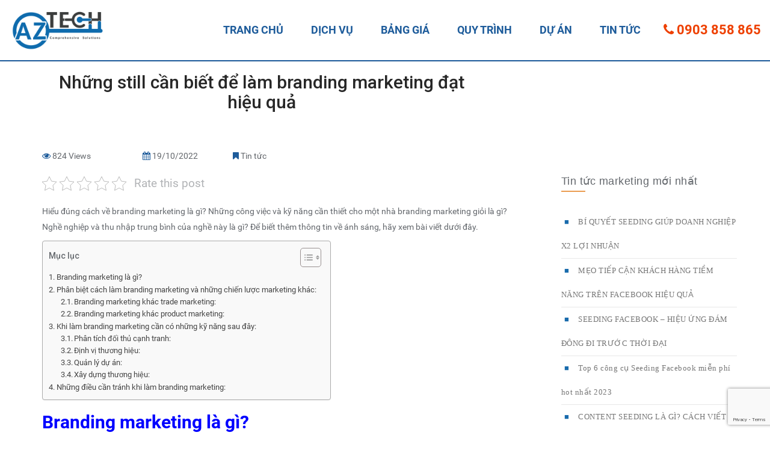

--- FILE ---
content_type: text/html; charset=UTF-8
request_url: https://marketing.aztech.com.vn/branding-marketing-dat-hieu-qua/
body_size: 25530
content:
<!DOCTYPE html>
<html lang="en">
<head>
    <meta charset="utf-8">
 
    <meta name="viewport" content="width=device-width, initial-scale=1">
	<meta http-equiv="Content-Security-Policy" content="block-all-mixed-content">
    <meta property="og:-site_name" content="https://marketing.aztech.com.vn"/>
    <meta property="og:image" content="https://marketing.aztech.com.vn/wp-content/uploads/2016/11/az-logo.png"/>
    <meta property="og:description" content="Những still cần biết để làm branding marketing đạt hiệu quả" />
	 <meta property = "fb: app_id" content = "{Your_APP_ID}" />   
    <meta property="fb:app_id" content="2359732360723858" /> 
    <meta property="fb:admins" content="{100013786505128}"/>
    <meta name="google-site-verification" content="gpFa1VtkOhq-nMRS-gbzdXlOWqa8vJg8dorxsH3zSxs" />
    <title>Những still cần biết để làm branding marketing đạt hiệu quả</title> 
   
    <link href="https://fonts.googleapis.com/css?family=Roboto:400,400i,500,500i,700,700i" rel="stylesheet">
    <link href="https://fonts.googleapis.com/css?family=Roboto+Slab" rel="stylesheet">
    <link href="https://fonts.googleapis.com/css?family=Noto+Sans" rel="stylesheet">
    <!-- inject:css -->
    <link rel="stylesheet" href="https://marketing.aztech.com.vn/wp-content/themes/starter/assets/bower/bootstrap/dist/css/bootstrap.css"/>
    <link rel="stylesheet" href="https://marketing.aztech.com.vn/wp-content/themes/starter/assets/bower/animate.css/animate.css"/>
    <link rel="stylesheet" href="https://marketing.aztech.com.vn/wp-content/themes/starter/assets/bower/font-awesome/css/font-awesome.css"/>
    <link rel="stylesheet" href="https://marketing.aztech.com.vn/wp-content/themes/starter/assets/bower/slick-carousel/slick/slick.css"/>
    <link rel="stylesheet" href="https://marketing.aztech.com.vn/wp-content/themes/starter/assets/bower/slick-carousel/slick/slick-theme.css"/>
    <!-- endinject -->
    <link rel="stylesheet" href="https://marketing.aztech.com.vn/wp-content/themes/starter/old-vendor/old.css"/>
    <link rel="stylesheet" href="https://marketing.aztech.com.vn/wp-content/themes/starter/assets/css/main.css"/>
    <link rel="stylesheet" href="https://marketing.aztech.com.vn/wp-content/themes/starter/assets/css/owl.carousel.min.css"/>
     <link rel="stylesheet" href="https://marketing.aztech.com.vn/wp-content/themes/starter/assets/css/owl.theme.default.min.css"/>
	

    <link rel="shortcut icon" href="/favicon.ico">
    <link rel="icon" href="/favicon.ico" type="image/x-icon">

   <!-- <script type="text/javascript" src="https://apis.google.com/js/plusone.js" ></script>-->
    
<!-- Search Engine Optimization by Rank Math - https://rankmath.com/ -->
<meta name="description" content="Những still cần biết để làm branding marketing đạt hiệu quả. Branding marketing để tăng doanh thu cho doanh nghiệp."/>
<meta name="robots" content="index, follow, max-snippet:-1, max-video-preview:-1, max-image-preview:large"/>
<link rel="canonical" href="https://marketing.aztech.com.vn/branding-marketing-dat-hieu-qua/" />
<meta property="og:locale" content="vi_VN" />
<meta property="og:type" content="article" />
<meta property="og:title" content="Những still cần biết để làm branding marketing đạt hiệu quả" />
<meta property="og:description" content="Những still cần biết để làm branding marketing đạt hiệu quả. Branding marketing để tăng doanh thu cho doanh nghiệp." />
<meta property="og:url" content="https://marketing.aztech.com.vn/branding-marketing-dat-hieu-qua/" />
<meta property="og:site_name" content="AZTECH" />
<meta property="article:section" content="Tin tức" />
<meta property="fb:app_id" content="2359732360723858" />
<meta property="og:image" content="https://marketing.aztech.com.vn/wp-content/uploads/branding-marketing-4.png" />
<meta property="og:image:secure_url" content="https://marketing.aztech.com.vn/wp-content/uploads/branding-marketing-4.png" />
<meta property="og:image:width" content="1200" />
<meta property="og:image:height" content="640" />
<meta property="og:image:alt" content="Branding marketing" />
<meta property="og:image:type" content="image/png" />
<meta property="article:published_time" content="2022-10-19T15:25:00+07:00" />
<meta name="twitter:card" content="summary_large_image" />
<meta name="twitter:title" content="Những still cần biết để làm branding marketing đạt hiệu quả" />
<meta name="twitter:description" content="Những still cần biết để làm branding marketing đạt hiệu quả. Branding marketing để tăng doanh thu cho doanh nghiệp." />
<meta name="twitter:image" content="https://marketing.aztech.com.vn/wp-content/uploads/branding-marketing-4.png" />
<meta name="twitter:label1" content="Written by" />
<meta name="twitter:data1" content="Admin Content" />
<meta name="twitter:label2" content="Time to read" />
<meta name="twitter:data2" content="8 minutes" />
<script type="application/ld+json" class="rank-math-schema">{"@context":"https://schema.org","@graph":[{"@type":"Organization","@id":"https://marketing.aztech.com.vn/#organization","name":"Aztech company","url":"https://marketing.aztech.com.vn","logo":{"@type":"ImageObject","@id":"https://marketing.aztech.com.vn/#logo","url":"https://marketing.aztech.com.vn/wp-content/uploads/az-logo.png","contentUrl":"https://marketing.aztech.com.vn/wp-content/uploads/az-logo.png","caption":"Aztech company","inLanguage":"vi","width":"400","height":"170"}},{"@type":"WebSite","@id":"https://marketing.aztech.com.vn/#website","url":"https://marketing.aztech.com.vn","name":"Aztech company","publisher":{"@id":"https://marketing.aztech.com.vn/#organization"},"inLanguage":"vi"},{"@type":"ImageObject","@id":"https://marketing.aztech.com.vn/wp-content/uploads/branding-marketing-4.png","url":"https://marketing.aztech.com.vn/wp-content/uploads/branding-marketing-4.png","width":"1200","height":"640","caption":"Branding marketing","inLanguage":"vi"},{"@type":"WebPage","@id":"https://marketing.aztech.com.vn/branding-marketing-dat-hieu-qua/#webpage","url":"https://marketing.aztech.com.vn/branding-marketing-dat-hieu-qua/","name":"Nh\u1eefng still c\u1ea7n bi\u1ebft \u0111\u1ec3 l\u00e0m branding marketing \u0111\u1ea1t hi\u1ec7u qu\u1ea3","datePublished":"2022-10-19T15:25:00+07:00","dateModified":"2022-10-19T15:25:00+07:00","isPartOf":{"@id":"https://marketing.aztech.com.vn/#website"},"primaryImageOfPage":{"@id":"https://marketing.aztech.com.vn/wp-content/uploads/branding-marketing-4.png"},"inLanguage":"vi"},{"@type":"Person","@id":"https://marketing.aztech.com.vn/branding-marketing-dat-hieu-qua/#author","name":"Admin Content","image":{"@type":"ImageObject","@id":"https://secure.gravatar.com/avatar/e40c3d79c9efcee70c7d07b7919dfc2e?s=96&amp;d=mm&amp;r=g","url":"https://secure.gravatar.com/avatar/e40c3d79c9efcee70c7d07b7919dfc2e?s=96&amp;d=mm&amp;r=g","caption":"Admin Content","inLanguage":"vi"},"sameAs":["https://marketing.aztech.com.vn"],"worksFor":{"@id":"https://marketing.aztech.com.vn/#organization"}},{"@type":"BlogPosting","headline":"Nh\u1eefng still c\u1ea7n bi\u1ebft \u0111\u1ec3 l\u00e0m branding marketing \u0111\u1ea1t hi\u1ec7u qu\u1ea3","keywords":"branding marketing","datePublished":"2022-10-19T15:25:00+07:00","dateModified":"2022-10-19T15:25:00+07:00","author":{"@id":"https://marketing.aztech.com.vn/branding-marketing-dat-hieu-qua/#author","name":"Admin Content"},"publisher":{"@id":"https://marketing.aztech.com.vn/#organization"},"description":"Nh\u1eefng still c\u1ea7n bi\u1ebft \u0111\u1ec3 l\u00e0m branding marketing \u0111\u1ea1t hi\u1ec7u qu\u1ea3. Branding marketing \u0111\u1ec3 t\u0103ng doanh thu cho doanh nghi\u1ec7p.","name":"Nh\u1eefng still c\u1ea7n bi\u1ebft \u0111\u1ec3 l\u00e0m branding marketing \u0111\u1ea1t hi\u1ec7u qu\u1ea3","@id":"https://marketing.aztech.com.vn/branding-marketing-dat-hieu-qua/#richSnippet","isPartOf":{"@id":"https://marketing.aztech.com.vn/branding-marketing-dat-hieu-qua/#webpage"},"image":{"@id":"https://marketing.aztech.com.vn/wp-content/uploads/branding-marketing-4.png"},"inLanguage":"vi","mainEntityOfPage":{"@id":"https://marketing.aztech.com.vn/branding-marketing-dat-hieu-qua/#webpage"}}]}</script>
<!-- /Rank Math WordPress SEO plugin -->

<script type="text/javascript">
window._wpemojiSettings = {"baseUrl":"https:\/\/s.w.org\/images\/core\/emoji\/14.0.0\/72x72\/","ext":".png","svgUrl":"https:\/\/s.w.org\/images\/core\/emoji\/14.0.0\/svg\/","svgExt":".svg","source":{"concatemoji":"https:\/\/marketing.aztech.com.vn\/wp-includes\/js\/wp-emoji-release.min.js?ver=6.2.8"}};
/*! This file is auto-generated */
!function(e,a,t){var n,r,o,i=a.createElement("canvas"),p=i.getContext&&i.getContext("2d");function s(e,t){p.clearRect(0,0,i.width,i.height),p.fillText(e,0,0);e=i.toDataURL();return p.clearRect(0,0,i.width,i.height),p.fillText(t,0,0),e===i.toDataURL()}function c(e){var t=a.createElement("script");t.src=e,t.defer=t.type="text/javascript",a.getElementsByTagName("head")[0].appendChild(t)}for(o=Array("flag","emoji"),t.supports={everything:!0,everythingExceptFlag:!0},r=0;r<o.length;r++)t.supports[o[r]]=function(e){if(p&&p.fillText)switch(p.textBaseline="top",p.font="600 32px Arial",e){case"flag":return s("\ud83c\udff3\ufe0f\u200d\u26a7\ufe0f","\ud83c\udff3\ufe0f\u200b\u26a7\ufe0f")?!1:!s("\ud83c\uddfa\ud83c\uddf3","\ud83c\uddfa\u200b\ud83c\uddf3")&&!s("\ud83c\udff4\udb40\udc67\udb40\udc62\udb40\udc65\udb40\udc6e\udb40\udc67\udb40\udc7f","\ud83c\udff4\u200b\udb40\udc67\u200b\udb40\udc62\u200b\udb40\udc65\u200b\udb40\udc6e\u200b\udb40\udc67\u200b\udb40\udc7f");case"emoji":return!s("\ud83e\udef1\ud83c\udffb\u200d\ud83e\udef2\ud83c\udfff","\ud83e\udef1\ud83c\udffb\u200b\ud83e\udef2\ud83c\udfff")}return!1}(o[r]),t.supports.everything=t.supports.everything&&t.supports[o[r]],"flag"!==o[r]&&(t.supports.everythingExceptFlag=t.supports.everythingExceptFlag&&t.supports[o[r]]);t.supports.everythingExceptFlag=t.supports.everythingExceptFlag&&!t.supports.flag,t.DOMReady=!1,t.readyCallback=function(){t.DOMReady=!0},t.supports.everything||(n=function(){t.readyCallback()},a.addEventListener?(a.addEventListener("DOMContentLoaded",n,!1),e.addEventListener("load",n,!1)):(e.attachEvent("onload",n),a.attachEvent("onreadystatechange",function(){"complete"===a.readyState&&t.readyCallback()})),(e=t.source||{}).concatemoji?c(e.concatemoji):e.wpemoji&&e.twemoji&&(c(e.twemoji),c(e.wpemoji)))}(window,document,window._wpemojiSettings);
</script>
<style type="text/css">
img.wp-smiley,
img.emoji {
	display: inline !important;
	border: none !important;
	box-shadow: none !important;
	height: 1em !important;
	width: 1em !important;
	margin: 0 0.07em !important;
	vertical-align: -0.1em !important;
	background: none !important;
	padding: 0 !important;
}
</style>
	<link rel='stylesheet' id='jquery.prettyphoto-css' href='https://marketing.aztech.com.vn/wp-content/plugins/wp-video-lightbox/css/prettyPhoto.css?ver=6.2.8' type='text/css' media='all' />
<link rel='stylesheet' id='video-lightbox-css' href='https://marketing.aztech.com.vn/wp-content/plugins/wp-video-lightbox/wp-video-lightbox.css?ver=6.2.8' type='text/css' media='all' />
<link rel='stylesheet' id='wp-block-library-css' href='https://marketing.aztech.com.vn/wp-includes/css/dist/block-library/style.min.css?ver=6.2.8' type='text/css' media='all' />
<link rel='stylesheet' id='classic-theme-styles-css' href='https://marketing.aztech.com.vn/wp-includes/css/classic-themes.min.css?ver=6.2.8' type='text/css' media='all' />
<style id='global-styles-inline-css' type='text/css'>
body{--wp--preset--color--black: #000000;--wp--preset--color--cyan-bluish-gray: #abb8c3;--wp--preset--color--white: #ffffff;--wp--preset--color--pale-pink: #f78da7;--wp--preset--color--vivid-red: #cf2e2e;--wp--preset--color--luminous-vivid-orange: #ff6900;--wp--preset--color--luminous-vivid-amber: #fcb900;--wp--preset--color--light-green-cyan: #7bdcb5;--wp--preset--color--vivid-green-cyan: #00d084;--wp--preset--color--pale-cyan-blue: #8ed1fc;--wp--preset--color--vivid-cyan-blue: #0693e3;--wp--preset--color--vivid-purple: #9b51e0;--wp--preset--gradient--vivid-cyan-blue-to-vivid-purple: linear-gradient(135deg,rgba(6,147,227,1) 0%,rgb(155,81,224) 100%);--wp--preset--gradient--light-green-cyan-to-vivid-green-cyan: linear-gradient(135deg,rgb(122,220,180) 0%,rgb(0,208,130) 100%);--wp--preset--gradient--luminous-vivid-amber-to-luminous-vivid-orange: linear-gradient(135deg,rgba(252,185,0,1) 0%,rgba(255,105,0,1) 100%);--wp--preset--gradient--luminous-vivid-orange-to-vivid-red: linear-gradient(135deg,rgba(255,105,0,1) 0%,rgb(207,46,46) 100%);--wp--preset--gradient--very-light-gray-to-cyan-bluish-gray: linear-gradient(135deg,rgb(238,238,238) 0%,rgb(169,184,195) 100%);--wp--preset--gradient--cool-to-warm-spectrum: linear-gradient(135deg,rgb(74,234,220) 0%,rgb(151,120,209) 20%,rgb(207,42,186) 40%,rgb(238,44,130) 60%,rgb(251,105,98) 80%,rgb(254,248,76) 100%);--wp--preset--gradient--blush-light-purple: linear-gradient(135deg,rgb(255,206,236) 0%,rgb(152,150,240) 100%);--wp--preset--gradient--blush-bordeaux: linear-gradient(135deg,rgb(254,205,165) 0%,rgb(254,45,45) 50%,rgb(107,0,62) 100%);--wp--preset--gradient--luminous-dusk: linear-gradient(135deg,rgb(255,203,112) 0%,rgb(199,81,192) 50%,rgb(65,88,208) 100%);--wp--preset--gradient--pale-ocean: linear-gradient(135deg,rgb(255,245,203) 0%,rgb(182,227,212) 50%,rgb(51,167,181) 100%);--wp--preset--gradient--electric-grass: linear-gradient(135deg,rgb(202,248,128) 0%,rgb(113,206,126) 100%);--wp--preset--gradient--midnight: linear-gradient(135deg,rgb(2,3,129) 0%,rgb(40,116,252) 100%);--wp--preset--duotone--dark-grayscale: url('#wp-duotone-dark-grayscale');--wp--preset--duotone--grayscale: url('#wp-duotone-grayscale');--wp--preset--duotone--purple-yellow: url('#wp-duotone-purple-yellow');--wp--preset--duotone--blue-red: url('#wp-duotone-blue-red');--wp--preset--duotone--midnight: url('#wp-duotone-midnight');--wp--preset--duotone--magenta-yellow: url('#wp-duotone-magenta-yellow');--wp--preset--duotone--purple-green: url('#wp-duotone-purple-green');--wp--preset--duotone--blue-orange: url('#wp-duotone-blue-orange');--wp--preset--font-size--small: 13px;--wp--preset--font-size--medium: 20px;--wp--preset--font-size--large: 36px;--wp--preset--font-size--x-large: 42px;--wp--preset--spacing--20: 0.44rem;--wp--preset--spacing--30: 0.67rem;--wp--preset--spacing--40: 1rem;--wp--preset--spacing--50: 1.5rem;--wp--preset--spacing--60: 2.25rem;--wp--preset--spacing--70: 3.38rem;--wp--preset--spacing--80: 5.06rem;--wp--preset--shadow--natural: 6px 6px 9px rgba(0, 0, 0, 0.2);--wp--preset--shadow--deep: 12px 12px 50px rgba(0, 0, 0, 0.4);--wp--preset--shadow--sharp: 6px 6px 0px rgba(0, 0, 0, 0.2);--wp--preset--shadow--outlined: 6px 6px 0px -3px rgba(255, 255, 255, 1), 6px 6px rgba(0, 0, 0, 1);--wp--preset--shadow--crisp: 6px 6px 0px rgba(0, 0, 0, 1);}:where(.is-layout-flex){gap: 0.5em;}body .is-layout-flow > .alignleft{float: left;margin-inline-start: 0;margin-inline-end: 2em;}body .is-layout-flow > .alignright{float: right;margin-inline-start: 2em;margin-inline-end: 0;}body .is-layout-flow > .aligncenter{margin-left: auto !important;margin-right: auto !important;}body .is-layout-constrained > .alignleft{float: left;margin-inline-start: 0;margin-inline-end: 2em;}body .is-layout-constrained > .alignright{float: right;margin-inline-start: 2em;margin-inline-end: 0;}body .is-layout-constrained > .aligncenter{margin-left: auto !important;margin-right: auto !important;}body .is-layout-constrained > :where(:not(.alignleft):not(.alignright):not(.alignfull)){max-width: var(--wp--style--global--content-size);margin-left: auto !important;margin-right: auto !important;}body .is-layout-constrained > .alignwide{max-width: var(--wp--style--global--wide-size);}body .is-layout-flex{display: flex;}body .is-layout-flex{flex-wrap: wrap;align-items: center;}body .is-layout-flex > *{margin: 0;}:where(.wp-block-columns.is-layout-flex){gap: 2em;}.has-black-color{color: var(--wp--preset--color--black) !important;}.has-cyan-bluish-gray-color{color: var(--wp--preset--color--cyan-bluish-gray) !important;}.has-white-color{color: var(--wp--preset--color--white) !important;}.has-pale-pink-color{color: var(--wp--preset--color--pale-pink) !important;}.has-vivid-red-color{color: var(--wp--preset--color--vivid-red) !important;}.has-luminous-vivid-orange-color{color: var(--wp--preset--color--luminous-vivid-orange) !important;}.has-luminous-vivid-amber-color{color: var(--wp--preset--color--luminous-vivid-amber) !important;}.has-light-green-cyan-color{color: var(--wp--preset--color--light-green-cyan) !important;}.has-vivid-green-cyan-color{color: var(--wp--preset--color--vivid-green-cyan) !important;}.has-pale-cyan-blue-color{color: var(--wp--preset--color--pale-cyan-blue) !important;}.has-vivid-cyan-blue-color{color: var(--wp--preset--color--vivid-cyan-blue) !important;}.has-vivid-purple-color{color: var(--wp--preset--color--vivid-purple) !important;}.has-black-background-color{background-color: var(--wp--preset--color--black) !important;}.has-cyan-bluish-gray-background-color{background-color: var(--wp--preset--color--cyan-bluish-gray) !important;}.has-white-background-color{background-color: var(--wp--preset--color--white) !important;}.has-pale-pink-background-color{background-color: var(--wp--preset--color--pale-pink) !important;}.has-vivid-red-background-color{background-color: var(--wp--preset--color--vivid-red) !important;}.has-luminous-vivid-orange-background-color{background-color: var(--wp--preset--color--luminous-vivid-orange) !important;}.has-luminous-vivid-amber-background-color{background-color: var(--wp--preset--color--luminous-vivid-amber) !important;}.has-light-green-cyan-background-color{background-color: var(--wp--preset--color--light-green-cyan) !important;}.has-vivid-green-cyan-background-color{background-color: var(--wp--preset--color--vivid-green-cyan) !important;}.has-pale-cyan-blue-background-color{background-color: var(--wp--preset--color--pale-cyan-blue) !important;}.has-vivid-cyan-blue-background-color{background-color: var(--wp--preset--color--vivid-cyan-blue) !important;}.has-vivid-purple-background-color{background-color: var(--wp--preset--color--vivid-purple) !important;}.has-black-border-color{border-color: var(--wp--preset--color--black) !important;}.has-cyan-bluish-gray-border-color{border-color: var(--wp--preset--color--cyan-bluish-gray) !important;}.has-white-border-color{border-color: var(--wp--preset--color--white) !important;}.has-pale-pink-border-color{border-color: var(--wp--preset--color--pale-pink) !important;}.has-vivid-red-border-color{border-color: var(--wp--preset--color--vivid-red) !important;}.has-luminous-vivid-orange-border-color{border-color: var(--wp--preset--color--luminous-vivid-orange) !important;}.has-luminous-vivid-amber-border-color{border-color: var(--wp--preset--color--luminous-vivid-amber) !important;}.has-light-green-cyan-border-color{border-color: var(--wp--preset--color--light-green-cyan) !important;}.has-vivid-green-cyan-border-color{border-color: var(--wp--preset--color--vivid-green-cyan) !important;}.has-pale-cyan-blue-border-color{border-color: var(--wp--preset--color--pale-cyan-blue) !important;}.has-vivid-cyan-blue-border-color{border-color: var(--wp--preset--color--vivid-cyan-blue) !important;}.has-vivid-purple-border-color{border-color: var(--wp--preset--color--vivid-purple) !important;}.has-vivid-cyan-blue-to-vivid-purple-gradient-background{background: var(--wp--preset--gradient--vivid-cyan-blue-to-vivid-purple) !important;}.has-light-green-cyan-to-vivid-green-cyan-gradient-background{background: var(--wp--preset--gradient--light-green-cyan-to-vivid-green-cyan) !important;}.has-luminous-vivid-amber-to-luminous-vivid-orange-gradient-background{background: var(--wp--preset--gradient--luminous-vivid-amber-to-luminous-vivid-orange) !important;}.has-luminous-vivid-orange-to-vivid-red-gradient-background{background: var(--wp--preset--gradient--luminous-vivid-orange-to-vivid-red) !important;}.has-very-light-gray-to-cyan-bluish-gray-gradient-background{background: var(--wp--preset--gradient--very-light-gray-to-cyan-bluish-gray) !important;}.has-cool-to-warm-spectrum-gradient-background{background: var(--wp--preset--gradient--cool-to-warm-spectrum) !important;}.has-blush-light-purple-gradient-background{background: var(--wp--preset--gradient--blush-light-purple) !important;}.has-blush-bordeaux-gradient-background{background: var(--wp--preset--gradient--blush-bordeaux) !important;}.has-luminous-dusk-gradient-background{background: var(--wp--preset--gradient--luminous-dusk) !important;}.has-pale-ocean-gradient-background{background: var(--wp--preset--gradient--pale-ocean) !important;}.has-electric-grass-gradient-background{background: var(--wp--preset--gradient--electric-grass) !important;}.has-midnight-gradient-background{background: var(--wp--preset--gradient--midnight) !important;}.has-small-font-size{font-size: var(--wp--preset--font-size--small) !important;}.has-medium-font-size{font-size: var(--wp--preset--font-size--medium) !important;}.has-large-font-size{font-size: var(--wp--preset--font-size--large) !important;}.has-x-large-font-size{font-size: var(--wp--preset--font-size--x-large) !important;}
.wp-block-navigation a:where(:not(.wp-element-button)){color: inherit;}
:where(.wp-block-columns.is-layout-flex){gap: 2em;}
.wp-block-pullquote{font-size: 1.5em;line-height: 1.6;}
</style>
<link rel='stylesheet' id='contact-form-7-css' href='https://marketing.aztech.com.vn/wp-content/plugins/contact-form-7/includes/css/styles.css?ver=5.8' type='text/css' media='all' />
<link rel='stylesheet' id='kk-star-ratings-css' href='https://marketing.aztech.com.vn/wp-content/plugins/kk-star-ratings/src/core/public/css/kk-star-ratings.min.css?ver=5.4.5' type='text/css' media='all' />
<link rel='stylesheet' id='wp-pagenavi-css' href='https://marketing.aztech.com.vn/wp-content/plugins/wp-pagenavi/pagenavi-css.css?ver=2.70' type='text/css' media='all' />
<link rel='stylesheet' id='ez-toc-css' href='https://marketing.aztech.com.vn/wp-content/plugins/easy-table-of-contents/assets/css/screen.min.css?ver=2.0.55' type='text/css' media='all' />
<style id='ez-toc-inline-css' type='text/css'>
div#ez-toc-container .ez-toc-title {font-size: 100%;}div#ez-toc-container .ez-toc-title {font-weight: 500;}div#ez-toc-container ul li {font-size: 95%;}div#ez-toc-container nav ul ul li ul li {font-size: 90%!important;}
.ez-toc-container-direction {direction: ltr;}.ez-toc-counter ul{counter-reset: item ;}.ez-toc-counter nav ul li a::before {content: counters(item, ".", decimal) ". ";display: inline-block;counter-increment: item;flex-grow: 0;flex-shrink: 0;margin-right: .2em; float: left; }.ez-toc-widget-direction {direction: ltr;}.ez-toc-widget-container ul{counter-reset: item ;}.ez-toc-widget-container nav ul li a::before {content: counters(item, ".", decimal) ". ";display: inline-block;counter-increment: item;flex-grow: 0;flex-shrink: 0;margin-right: .2em; float: left; }
</style>
<link rel='stylesheet' id='fancybox-css' href='https://marketing.aztech.com.vn/wp-content/plugins/easy-fancybox/fancybox/1.5.4/jquery.fancybox.min.css?ver=6.2.8' type='text/css' media='screen' />
<script type='text/javascript' src='https://marketing.aztech.com.vn/wp-includes/js/jquery/jquery.min.js?ver=3.6.4' id='jquery-core-js'></script>
<script type='text/javascript' src='https://marketing.aztech.com.vn/wp-includes/js/jquery/jquery-migrate.min.js?ver=3.4.0' id='jquery-migrate-js'></script>
<script type='text/javascript' src='https://marketing.aztech.com.vn/wp-content/plugins/wp-video-lightbox/js/jquery.prettyPhoto.js?ver=3.1.6' id='jquery.prettyphoto-js'></script>
<script type='text/javascript' id='video-lightbox-js-extra'>
/* <![CDATA[ */
var vlpp_vars = {"prettyPhoto_rel":"wp-video-lightbox","animation_speed":"fast","slideshow":"5000","autoplay_slideshow":"false","opacity":"0.80","show_title":"true","allow_resize":"true","allow_expand":"true","default_width":"640","default_height":"480","counter_separator_label":"\/","theme":"pp_default","horizontal_padding":"20","hideflash":"false","wmode":"opaque","autoplay":"false","modal":"false","deeplinking":"false","overlay_gallery":"true","overlay_gallery_max":"30","keyboard_shortcuts":"true","ie6_fallback":"true"};
/* ]]> */
</script>
<script type='text/javascript' src='https://marketing.aztech.com.vn/wp-content/plugins/wp-video-lightbox/js/video-lightbox.js?ver=3.1.6' id='video-lightbox-js'></script>
<script type='text/javascript' id='ez-toc-scroll-scriptjs-js-after'>
jQuery(document).ready(function(){document.querySelectorAll(".ez-toc-link").forEach(t=>{t=t.replaceWith(t.cloneNode(!0))}),document.querySelectorAll(".ez-toc-section").forEach(t=>{t.setAttribute("ez-toc-data-id","#"+decodeURI(t.getAttribute("id")))}),jQuery("a.ez-toc-link").click(function(){let t=jQuery(this).attr("href"),e=jQuery("#wpadminbar"),i=jQuery("header"),o=0;30>30&&(o=30),e.length&&(o+=e.height()),(i.length&&"fixed"==i.css("position")||"sticky"==i.css("position"))&&(o+=i.height()),jQuery('[ez-toc-data-id="'+decodeURI(t)+'"]').length>0&&(o=jQuery('[ez-toc-data-id="'+decodeURI(t)+'"]').offset().top-o),jQuery("html, body").animate({scrollTop:o},500)})});
</script>
<link rel="https://api.w.org/" href="https://marketing.aztech.com.vn/wp-json/" /><link rel="alternate" type="application/json" href="https://marketing.aztech.com.vn/wp-json/wp/v2/posts/8831" /><link rel="EditURI" type="application/rsd+xml" title="RSD" href="https://marketing.aztech.com.vn/xmlrpc.php?rsd" />
<link rel="wlwmanifest" type="application/wlwmanifest+xml" href="https://marketing.aztech.com.vn/wp-includes/wlwmanifest.xml" />
<meta name="generator" content="WordPress 6.2.8" />
<link rel='shortlink' href='https://marketing.aztech.com.vn/?p=8831' />
<link rel="alternate" type="application/json+oembed" href="https://marketing.aztech.com.vn/wp-json/oembed/1.0/embed?url=https%3A%2F%2Fmarketing.aztech.com.vn%2Fbranding-marketing-dat-hieu-qua%2F" />
<link rel="alternate" type="text/xml+oembed" href="https://marketing.aztech.com.vn/wp-json/oembed/1.0/embed?url=https%3A%2F%2Fmarketing.aztech.com.vn%2Fbranding-marketing-dat-hieu-qua%2F&#038;format=xml" />
<!-- Google Tag Manager -->
<script>(function(w,d,s,l,i){w[l]=w[l]||[];w[l].push({'gtm.start':
new Date().getTime(),event:'gtm.js'});var f=d.getElementsByTagName(s)[0],
j=d.createElement(s),dl=l!='dataLayer'?'&l='+l:'';j.async=true;j.src=
'https://www.googletagmanager.com/gtm.js?id='+i+dl;f.parentNode.insertBefore(j,f);
})(window,document,'script','dataLayer','GTM-WKXQWC9');</script>
<!-- End Google Tag Manager -->
<!-- Google Tag Manager (noscript) -->
<noscript><iframe src="https://www.googletagmanager.com/ns.html?id=GTM-WKXQWC9"
height="0" width="0" style="display:none;visibility:hidden"></iframe></noscript>
<!-- End Google Tag Manager (noscript) --><script>
            WP_VIDEO_LIGHTBOX_VERSION="1.9.10";
            WP_VID_LIGHTBOX_URL="https://marketing.aztech.com.vn/wp-content/plugins/wp-video-lightbox";
                        function wpvl_paramReplace(name, string, value) {
                // Find the param with regex
                // Grab the first character in the returned string (should be ? or &)
                // Replace our href string with our new value, passing on the name and delimeter

                var re = new RegExp("[\?&]" + name + "=([^&#]*)");
                var matches = re.exec(string);
                var newString;

                if (matches === null) {
                    // if there are no params, append the parameter
                    newString = string + '?' + name + '=' + value;
                } else {
                    var delimeter = matches[0].charAt(0);
                    newString = string.replace(re, delimeter + name + "=" + value);
                }
                return newString;
            }
            </script>		<style type="text/css" id="wp-custom-css">
			/*
You can add your own CSS here.

Click the help icon above to learn more.
*/
.content-management {
    text-transform: uppercase;
    width: 100%;
    margin: 0 0 50px;
}
.content-management li {
    width: 33%;
    background-color: #e5e5e5;
   
}

.content-management a:hover {
    background-color: #337ab7 !important;
    color: white;
}
.content-management a {
 text-align: center;
    font-size: 18px;
    font-weight: bold;
 color: #64686d;
}
.job_listings {
    list-style-type: none;
	    padding: 0;
}
/*.list-duan {
    text-transform: uppercase;
}*/
.list-duan li {
    margin-left: 15px;
    width: 19%;
    background-color: #e5e5e5;
}
.list-duan li a {
    text-align: center;
    font-size: 12px;
    font-weight: bold;
    padding: 10px 15px;
}
.view-video{
    text-align: center;
    font-weight: bold;
}
.cmt-fb{
    margin-top: 20px;
}
.formCM input, .formCM button, .formCM select, .formCM textarea {
    border: 1px solid;
}
#main-slider{
	margin-top:99px; 
}
.carousel .slick-slide {
	padding-top: 0;
}
@media only screen and (max-width: 992px) {
  iframe  {
    width: 100% !important ;
		height: auto !important ;
  }
}
@media (max-width: 768px) and (min-width: 320px) {
	.content-management {
    margin: 0;
}
}
.carousel-control img {
    position: absolute;
    left: 50%;
    top: 50%;
    transform: translate(-50%,-50%);
}		</style>
			<style>#fancybox-content input { color: #fff !important;}</style>
</head>




<body data-rsssl=1>
<div id="fb-root"></div>
<script async defer crossorigin="anonymous" src="https://connect.facebook.net/vi_VN/sdk.js#xfbml=1&version=v3.2&appId=2359732360723858&autoLogAppEvents=1"></script>
<header id="header">
    <nav id="main-menu" role="banner" class="navbar navbar-default navbar-fixed-top nav-border">
        <div class="container container-headder">
            <div class="navbar-header">
                <button type="button" data-toggle="collapse" data-target=".navbar-collapse" class="navbar-toggle">
                    <span class="sr-only"> Toggle navigation</span>
                    <span class="icon-bar"></span>
                    <span class="icon-bar"></span>
                    <span class="icon-bar"></span>
                </button>
                <a href="/" class="navbar-brand"><img src="https://marketing.aztech.com.vn/wp-content/themes/starter/assets/img/az-logo.png" width="160" alt="LogoAZTech" ></a>
            </div>
            <div class="collapse navbar-collapse navbar-right">
                <ul class="nav navbar-nav navbar-nav_style" id="navigation">
                    <li class="scroll  menu-click"><a href="/#home" class="nav-scroll font-menu-header">TRANG CHỦ</a></li>
                    <li class="dropdown menu-click"><a href="/#services " class="font-menu-header">DỊCH VỤ <i class="fa fa-mystyle fa-angle-down" aria-hidden="true"></i></a>


                        <ul class="dropdown-menu dropdown-menu-style" id="menu_child">
                            
							<li id="menu_child " class="menuhover"><a href="#">Phòng Marketing Thuê Ngoài</a>
								<ul class="menu-con">
									<li><a href="/chien-luoc-marketing-phong-gym/">Chiến Lược Marketing Phòng Gym</a></li>
                                    <li><a target="_blank" href="https://phongmarketingthuengoai.com/">Quản Lý Đa Kênh</a></li>
								</ul>
							</li>
							<li id="menu_child"><a class="" target="_blank" href="7-luu-y-khi-thiet-ke-logo-doanh-nghiep/">Thiết Kế Logo Doanh Nghiệp</a></li>
							
                            
                                
                                    <li class="hide-1"  id="menu_child"><a class="" href="https://marketing.aztech.com.vn/thiet-ke-website-cho-doanh-nghiep/">Thiết Kế Website Cho Doanh Nghiệp</a></li>

                                
                                    <li class="hide-2"  id="menu_child"><a class="" href="https://marketing.aztech.com.vn/google-doanh-nghiep/">Google Doanh Nghiệp</a></li>

                                
                                    <li class="hide-3"  id="menu_child"><a class="" href="https://marketing.aztech.com.vn/quang-cao-google-ads/">Google Ads</a></li>

                                
                                    <li class="hide-4"  id="menu_child"><a class="" href="https://marketing.aztech.com.vn/dich-vu-content-fanpage/">Content Fanpage</a></li>

                                
                                    <li class="hide-5"  id="menu_child"><a class="" href="https://marketing.aztech.com.vn/quang-cao-facebook-ads/">Facebook Ads</a></li>

                                
                                    <li class="hide-6"  id="menu_child"><a class="" href="https://marketing.aztech.com.vn/dich-vu-email-marketing/">Email Marketing</a></li>

                                
                                    <li class="hide-7"  id="menu_child"><a class="" href="https://marketing.aztech.com.vn/quan-tri-noi-dung-website/">Quản Trị Nội Dung Website chuẩn SEO</a></li>

                                
                                    <li class="hide-8"  id="menu_child"><a class="" href="https://marketing.aztech.com.vn/dich-vu-seo/">Seo Service</a></li>

                                
                                    <li class="hide-9"  id="menu_child"><a class="" href="https://marketing.aztech.com.vn/dich-vu-quang-cao-zalo-ads/">Zalo Ads</a></li>

                                
                            							<li id="menu_child"><a class="" target="_blank" href="https://googledoanhnghiep.com">Google Maps</a></li>
                        </ul>
                    </li>
                    <li class="scroll dropdown menu-click"><a href="/#pricing" class="font-menu-header">BẢNG GIÁ <i class="fa fa-mystyle fa-angle-down" aria-hidden="true"></i></a>
                        <ul class="dropdown-menu dropdown-menu-style" id="menu_child">
							<li id="menu_child"><a class="" target="_blank" href="https://tiktok.aztech.com.vn/">Dịch vụ xây dựng kênh Tik Tok</a></li>
							<li id="menu_child " class="menuhover"><a target="_blank" href="https://phongmarketingthuengoai.com/">Phòng Marketing Thuê Ngoài - Quản Lý Đa Kênh</a></li>
                                                        
                                
                                <li id="menu_child"><a class="" href="https://marketing.aztech.com.vn/dich-vu-cham-soc-fanpage-tron-goi/">Dịch vụ chăm sóc fanpage trọn gói</a></li>

                                
                                <li id="menu_child"><a class="" href="https://marketing.aztech.com.vn/bang-gia-dich-vu-video-marketing/">Video Marketing</a></li>

                                
                                <li id="menu_child"><a class="" href="https://marketing.aztech.com.vn/bang-gia-dich-vu-seo-website/">Seo Service</a></li>

                                
                                <li id="menu_child"><a class="" href="https://marketing.aztech.com.vn/bang-gia-quang-cao-google-adwords/">Google Ads</a></li>

                                
                                <li id="menu_child"><a class="" href="https://marketing.aztech.com.vn/bang-gia-chay-quang-cao-tren-facebook/">Facebook Ads</a></li>

                                
                                <li id="menu_child"><a class="" href="https://marketing.aztech.com.vn/bang-gia-email-marketing/">Email Marketing</a></li>

                                
                                <li id="menu_child"><a class="" href="https://marketing.aztech.com.vn/bang-gia-dich-vu-quan-tri-noi-dung-website/">Content Management</a></li>

                                
                            							
							<li id="menu_child"><a class="" target="_blank" href="https://googledoanhnghiep.com/#bang-gia">Google Maps</a></li>
							
                        </ul>
                    </li>
                    <li class="scroll dropdown menu-click"><a href="/#work-process" class="nav-scroll font-menu-header">QUY TRÌNH</a>
                        
                    </li>
                    <li class="scroll menu-click"><a href="/#portfolio" class="nav-scroll font-menu-header">DỰ ÁN</a></li>
                     
					<li class="scroll menu-click"><a href=" /category/tin-tuc" class="nav-scroll font-menu-header">TIN TỨC</a></li>
                   
                    <li class="scroll scroll-edit scroll-normal"><a href="tel:0903858865" class="nav-scroll" ><i class="fa fa-phone"></i> 0903 858 865</a></li>
            </ul>
            </div>
        </div>
        <!-- /.container-->
    </nav>
    <!-- /nav-->
</header>
 






<div style="padding-bottom: 120px;"></div>




	

    
    


    <div class="container">

        <div class="row">

            <div class="col-xs-12">

                <div class="row blog single_post m0 style_title_post">

                    <h1>Những still cần biết để làm branding marketing đạt hiệu quả</h1>

                </div>

            </div>

        </div>

        <div class="row view_count">

            <div class="col-sm-4 x`">

                <i class="fa fa-eye fa_post" aria-hidden="true"></i>  824 Views
            </div>

            <div class="col-sm-4 col_post">

                <i class="fa fa-calendar fa_post" aria-hidden="true"></i> 19/10/2022
            </div>

            <div class="col-sm-4 col_post">

                <i class="fa fa-bookmark fa_post"  aria-hidden="true"></i>

                Tin tức
            </div>

        </div>

        <div class="row">

            <div class=" col-sm-9  blog_sec">

                <div class="row m0 post_content">

                    

<div class="kk-star-ratings kksr-auto kksr-align-left kksr-valign-top"
    data-payload='{&quot;align&quot;:&quot;left&quot;,&quot;id&quot;:&quot;8831&quot;,&quot;slug&quot;:&quot;default&quot;,&quot;valign&quot;:&quot;top&quot;,&quot;ignore&quot;:&quot;&quot;,&quot;reference&quot;:&quot;auto&quot;,&quot;class&quot;:&quot;&quot;,&quot;count&quot;:&quot;0&quot;,&quot;legendonly&quot;:&quot;&quot;,&quot;readonly&quot;:&quot;&quot;,&quot;score&quot;:&quot;0&quot;,&quot;starsonly&quot;:&quot;&quot;,&quot;best&quot;:&quot;5&quot;,&quot;gap&quot;:&quot;5&quot;,&quot;greet&quot;:&quot;Rate this post&quot;,&quot;legend&quot;:&quot;0\/5 - (0 b\u00ecnh ch\u1ecdn)&quot;,&quot;size&quot;:&quot;24&quot;,&quot;title&quot;:&quot;Nh\u1eefng still c\u1ea7n bi\u1ebft \u0111\u1ec3 l\u00e0m branding marketing \u0111\u1ea1t hi\u1ec7u qu\u1ea3&quot;,&quot;width&quot;:&quot;0&quot;,&quot;_legend&quot;:&quot;{score}\/{best} - ({count} {votes})&quot;,&quot;font_factor&quot;:&quot;1.25&quot;}'>
            
<div class="kksr-stars">
    
<div class="kksr-stars-inactive">
            <div class="kksr-star" data-star="1" style="padding-right: 5px">
            

<div class="kksr-icon" style="width: 24px; height: 24px;"></div>
        </div>
            <div class="kksr-star" data-star="2" style="padding-right: 5px">
            

<div class="kksr-icon" style="width: 24px; height: 24px;"></div>
        </div>
            <div class="kksr-star" data-star="3" style="padding-right: 5px">
            

<div class="kksr-icon" style="width: 24px; height: 24px;"></div>
        </div>
            <div class="kksr-star" data-star="4" style="padding-right: 5px">
            

<div class="kksr-icon" style="width: 24px; height: 24px;"></div>
        </div>
            <div class="kksr-star" data-star="5" style="padding-right: 5px">
            

<div class="kksr-icon" style="width: 24px; height: 24px;"></div>
        </div>
    </div>
    
<div class="kksr-stars-active" style="width: 0px;">
            <div class="kksr-star" style="padding-right: 5px">
            

<div class="kksr-icon" style="width: 24px; height: 24px;"></div>
        </div>
            <div class="kksr-star" style="padding-right: 5px">
            

<div class="kksr-icon" style="width: 24px; height: 24px;"></div>
        </div>
            <div class="kksr-star" style="padding-right: 5px">
            

<div class="kksr-icon" style="width: 24px; height: 24px;"></div>
        </div>
            <div class="kksr-star" style="padding-right: 5px">
            

<div class="kksr-icon" style="width: 24px; height: 24px;"></div>
        </div>
            <div class="kksr-star" style="padding-right: 5px">
            

<div class="kksr-icon" style="width: 24px; height: 24px;"></div>
        </div>
    </div>
</div>
                

<div class="kksr-legend" style="font-size: 19.2px;">
            <span class="kksr-muted">Rate this post</span>
    </div>
    </div>
<p><span style="font-weight: 400;">Hiểu đúng cách về branding marketing là gì? </span><span style="font-weight: 400;">Những công việc và kỹ năng cần thiết cho một nhà branding marketing giỏi là gì? Nghề nghiệp và thu nhập trung bình của nghề này là gì? Để biết thêm thông tin về ánh sáng, hãy xem bài viết dưới đây.</span></p>
<div id="ez-toc-container" class="ez-toc-v2_0_55 counter-hierarchy ez-toc-counter ez-toc-grey ez-toc-container-direction">
<div class="ez-toc-title-container">
<p class="ez-toc-title " >Mục lục</p>
<span class="ez-toc-title-toggle"><a href="#" class="ez-toc-pull-right ez-toc-btn ez-toc-btn-xs ez-toc-btn-default ez-toc-toggle" aria-label="Toggle Table of Content" role="button"><label for="item-696fe537a6d70" ><span class=""><span style="display:none;">Toggle</span><span class="ez-toc-icon-toggle-span"><svg style="fill: #999;color:#999" xmlns="http://www.w3.org/2000/svg" class="list-377408" width="20px" height="20px" viewBox="0 0 24 24" fill="none"><path d="M6 6H4v2h2V6zm14 0H8v2h12V6zM4 11h2v2H4v-2zm16 0H8v2h12v-2zM4 16h2v2H4v-2zm16 0H8v2h12v-2z" fill="currentColor"></path></svg><svg style="fill: #999;color:#999" class="arrow-unsorted-368013" xmlns="http://www.w3.org/2000/svg" width="10px" height="10px" viewBox="0 0 24 24" version="1.2" baseProfile="tiny"><path d="M18.2 9.3l-6.2-6.3-6.2 6.3c-.2.2-.3.4-.3.7s.1.5.3.7c.2.2.4.3.7.3h11c.3 0 .5-.1.7-.3.2-.2.3-.5.3-.7s-.1-.5-.3-.7zM5.8 14.7l6.2 6.3 6.2-6.3c.2-.2.3-.5.3-.7s-.1-.5-.3-.7c-.2-.2-.4-.3-.7-.3h-11c-.3 0-.5.1-.7.3-.2.2-.3.5-.3.7s.1.5.3.7z"/></svg></span></span></label><input aria-label="Toggle" aria-label="item-696fe537a6d70"  type="checkbox" id="item-696fe537a6d70"></a></span></div>
<nav><ul class='ez-toc-list ez-toc-list-level-1 ' ><li class='ez-toc-page-1 ez-toc-heading-level-2'><a class="ez-toc-link ez-toc-heading-1" href="#Branding_marketing_la_gi" title="Branding marketing là gì?">Branding marketing là gì?</a></li><li class='ez-toc-page-1 ez-toc-heading-level-2'><a class="ez-toc-link ez-toc-heading-2" href="#Phan_biet_cach_lam_branding_marketing_va_nhung_chien_luoc_marketing_khac" title="Phân biệt cách làm branding marketing và những chiến lược marketing khác: ">Phân biệt cách làm branding marketing và những chiến lược marketing khác: </a><ul class='ez-toc-list-level-3'><li class='ez-toc-heading-level-3'><a class="ez-toc-link ez-toc-heading-3" href="#Branding_marketing_khac_trade_marketing" title="Branding marketing khác trade marketing:">Branding marketing khác trade marketing:</a></li><li class='ez-toc-page-1 ez-toc-heading-level-3'><a class="ez-toc-link ez-toc-heading-4" href="#Branding_marketing_khac_product_marketing" title="Branding marketing khác product marketing:">Branding marketing khác product marketing:</a></li></ul></li><li class='ez-toc-page-1 ez-toc-heading-level-2'><a class="ez-toc-link ez-toc-heading-5" href="#Khi_lam_branding_marketing_can_co_nhung_ky_nang_sau_day" title="Khi làm branding marketing cần có những kỹ năng sau đây:">Khi làm branding marketing cần có những kỹ năng sau đây:</a><ul class='ez-toc-list-level-3'><li class='ez-toc-heading-level-3'><a class="ez-toc-link ez-toc-heading-6" href="#Phan_tich_doi_thu_canh_tranh" title="Phân tích đối thủ cạnh tranh:  ">Phân tích đối thủ cạnh tranh:  </a></li><li class='ez-toc-page-1 ez-toc-heading-level-3'><a class="ez-toc-link ez-toc-heading-7" href="#Dinh_vi_thuong_hieu" title="Định vị thương hiệu:">Định vị thương hiệu:</a></li><li class='ez-toc-page-1 ez-toc-heading-level-3'><a class="ez-toc-link ez-toc-heading-8" href="#Quan_ly_du_an" title="Quản lý dự án:">Quản lý dự án:</a></li><li class='ez-toc-page-1 ez-toc-heading-level-3'><a class="ez-toc-link ez-toc-heading-9" href="#Xay_dung_thuong_hieu" title="Xây dựng thương hiệu:">Xây dựng thương hiệu:</a></li></ul></li><li class='ez-toc-page-1 ez-toc-heading-level-2'><a class="ez-toc-link ez-toc-heading-10" href="#Nhung_dieu_can_tranh_khi_lam_branding_marketing" title="Những điều cần tránh khi làm branding marketing:">Những điều cần tránh khi làm branding marketing:</a></li></ul></nav></div>
<h2><span class="ez-toc-section" id="Branding_marketing_la_gi"></span><span style="color: #0000ff;"><b>Branding marketing là gì?</b></span><span class="ez-toc-section-end"></span></h2>
<div id="attachment_8833" style="width: 650px" class="wp-caption aligncenter"><img aria-describedby="caption-attachment-8833" decoding="async" class="size-full wp-image-8833" src="https://marketing.aztech.com.vn/wp-content/uploads/branding-marketing-1-1.png" alt="Branding marketing" width="640" height="480" srcset="https://marketing.aztech.com.vn/wp-content/uploads/branding-marketing-1-1.png 640w, https://marketing.aztech.com.vn/wp-content/uploads/branding-marketing-1-1-300x225.png 300w" sizes="(max-width: 640px) 100vw, 640px" title="Những still cần biết để làm branding marketing đạt hiệu quả 1"><p id="caption-attachment-8833" class="wp-caption-text">Branding marketing là gì?</p></div>
<p><span style="font-weight: 400;">Branding marketing là việc phát triển các chiến lược quảng bá sản phẩm và dịch vụ đến những đối tượng cụ thể, trong đó tập trung vào việc xây dựng một thương hiệu khác biệt, ghi dấu ấn trong tâm trí mọi người và tạo ra sự yêu thích của khách hàng. Một thương hiệu tồi là một thương hiệu thiếu tính nhất quán và liên tục và thường thay đổi &#8216;tính cách&#8217; của nó khi giao dịch với đối tượng mục tiêu. Các thương hiệu tốt làm ngược lại. </span></p>
<p><span style="font-weight: 400;">Các công ty lớn hoặc công ty  đã phát triển các thương hiệu riêng biệt cho từng dòng sản phẩm và các chiến lược marketing thương hiệu cho một phân khúc khách hàng, nhưng điểm chung của chúng là đều mang tính cá biệt. nhãn hiệu.</span></p>
<h2><span class="ez-toc-section" id="Phan_biet_cach_lam_branding_marketing_va_nhung_chien_luoc_marketing_khac"></span><b><span style="color: #0000ff;">Phân biệt cách làm branding marketing và những chiến lược marketing khác:</span> </b><span class="ez-toc-section-end"></span></h2>
<ul>
<li aria-level="1">
<h3><span class="ez-toc-section" id="Branding_marketing_khac_trade_marketing"></span><span style="color: #ff9900;"><b>Branding marketing khác trade marketing:</b></span><span class="ez-toc-section-end"></span></h3>
</li>
</ul>
<p><span style="font-weight: 400;">Về bản chất, hai khái niệm branding marketing và trade marketing là khác biệt. </span></p>
<p><span style="font-weight: 400;">Nếu thương hiệu giúp thương hiệu thâm nhập sâu hơn vào tâm trí khách hàng, thì giao dịch giúp thương hiệu có được lợi thế trong các thị trường POS hiện đại khác. </span></p>
<p><span style="font-weight: 400;">Trade Marketing tập trung vào việc truyền đạt các giá trị  thương hiệu thông qua các hoạt động như nghiên cứu thị trường, quy trình bán hàng, chăm sóc khách hàng và truyền thông  điểm bán hàng. Mặt khác, tiếp thị thương hiệu đảm bảo rằng khách hàng ghi nhớ, tin tưởng  và yêu thích thương hiệu của bạn thông qua các hoạt động truyền thông và nhận diện thương hiệu của bạn.</span><b></b></p>
<ul>
<li aria-level="1">
<h3><span class="ez-toc-section" id="Branding_marketing_khac_product_marketing"></span><span style="color: #ff9900;"><b>Branding marketing khác product marketing:</b></span><span class="ez-toc-section-end"></span></h3>
</li>
</ul>
<p><span style="font-weight: 400;">Hai khía cạnh quan trọng của chiến dịch tiếp thị của một công ty, product marketing và branding marketing, có thể gây nhầm lẫn và khó hiểu. Mặc dù mục tiêu chung là xây dựng hình ảnh thương hiệu trên thương trường, nhưng hai khái niệm marketing rất khác nhau về bản chất. Sản phẩm là một mặt <span style="color: #000000;">hàng hoặc dịch vụ mà doanh nghiệp có thể mua, bán hoặc trao đổi. Thương hiệu là một thực thể.</span></span></p>
<h2><span class="ez-toc-section" id="Khi_lam_branding_marketing_can_co_nhung_ky_nang_sau_day"></span><span style="color: #0000ff;"><b>Khi làm branding marketing cần có những kỹ năng sau đây:</b></span><span class="ez-toc-section-end"></span></h2>
<div id="attachment_8834" style="width: 650px" class="wp-caption aligncenter"><img aria-describedby="caption-attachment-8834" decoding="async" loading="lazy" class="size-full wp-image-8834" src="https://marketing.aztech.com.vn/wp-content/uploads/BARNDING-MARKETING.png" alt="BARNDING MARKETING" width="640" height="480" srcset="https://marketing.aztech.com.vn/wp-content/uploads/BARNDING-MARKETING.png 640w, https://marketing.aztech.com.vn/wp-content/uploads/BARNDING-MARKETING-300x225.png 300w" sizes="(max-width: 640px) 100vw, 640px" title="Những still cần biết để làm branding marketing đạt hiệu quả 2"><p id="caption-attachment-8834" class="wp-caption-text">Những kỹ năng khi làm branding marketing</p></div>
<ul>
<li aria-level="1">
<h3><span class="ez-toc-section" id="Phan_tich_doi_thu_canh_tranh"></span><span style="color: #ff9900;"><b>Phân tích đối thủ cạnh tranh:  </b></span><span class="ez-toc-section-end"></span></h3>
</li>
</ul>
<p><span style="font-weight: 400;">Đối thủ cạnh tranh trực tiếp: Sản phẩm kinh doanh cùng ngành hàng có sản phẩm tương tự. Các đối thủ trong  ngành sữa nước, ví dụ như Vinamilk, TH True Milk và Dutch Lady. </span></p>
<p><span style="font-weight: 400;"> Đối thủ cạnh tranh gián tiếp: Sản phẩm khác biệt, nhưng giải quyết được vấn đề của khách hàng mục tiêu. Ví dụ, Coca-Cola là dòng nước ngọt đóng chai giúp giải cơn khát, nhưng có những chuỗi cửa hàng cà phê khác như Starbucks, các loại trà đóng chai, gói Lipton,… có thể đáp ứng được nhu cầu này của người tiêu dùng, có rất nhiều sản phẩm. Nó thường dựa trên quan điểm của người tiêu dùng. Ví dụ, thay vì mua  cam tươi để cung cấp vitamin C, nhiều người tin rằng chúng có thể được thay thế bằng thực phẩm chức năng.</span><b></b></p>
<ul>
<li aria-level="1">
<h3><span class="ez-toc-section" id="Dinh_vi_thuong_hieu"></span><span style="color: #ff9900;"><b>Định vị thương hiệu:</b></span><span class="ez-toc-section-end"></span></h3>
</li>
</ul>
<p><span style="font-weight: 400;">Định vị thương hiệu là tất cả về việc thu thập dữ liệu chính từ phân tích đối thủ cạnh tranh và sử dụng nó để tạo ra một thông điệp trực quan và súc tích, nhưng một thông điệp khác với đối thủ cạnh tranh của bạn. </span></p>
<p><span style="font-weight: 400;">Đề xuất giá trị: Giá trị mà thương hiệu của bạn mang lại cho khách hàng. </span></p>
<p><span style="font-weight: 400;">Giọng nói và quan điểm: Cách thương hiệu “giao tiếp” với khách hàng của họ. </span></p>
<p><span style="font-weight: 400;">Nếu phân tích cạnh tranh là một nhiệm vụ dựa trên dữ liệu nhiều hơn, thì đó là một công việc sáng tạo, trong đó tính độc đáo là chìa khóa.</span><b></b></p>
<ul>
<li aria-level="1">
<h3><span class="ez-toc-section" id="Quan_ly_du_an"></span><span style="color: #ff9900;"><b>Quản lý dự án:</b></span><span class="ez-toc-section-end"></span></h3>
</li>
</ul>
<p><span style="font-weight: 400;">Các nhà tiếp thị thương hiệu đảm bảo tính liên tục của dự án từ giai đoạn lập kế hoạch đến đo lường hiệu quả truyền thông. Điều này đòi hỏi kỹ năng quản lý dự án và tư duy hệ thống logic. </span></p>
<p><span style="font-weight: 400;"> Nếu không có một quy trình có cấu trúc và các thông số có thể phân phối rõ ràng, mọi thứ có thể trở nên sai lầm và vượt ngoài tầm kiểm soát. </span></p>
<p><span style="font-weight: 400;"> Kỹ năng này đặc biệt quan trọng vì các nhà tiếp thị thương hiệu thường làm việc với mọi người ở nhiều vai trò khác nhau, từ nhà thiết kế đồ họa đến người tạo nội dung cho đến nhà quảng cáo và khách hàng của thương hiệu. &#8230;</span><b></b></p>
<ul>
<li aria-level="1">
<h3><span class="ez-toc-section" id="Xay_dung_thuong_hieu"></span><span style="color: #ff9900;"><b>Xây dựng thương hiệu:</b></span><span class="ez-toc-section-end"></span></h3>
</li>
</ul>
<p><span style="font-weight: 400;">Với kiến ​​thức sâu rộng và kinh nghiệm về chiến lược xây dựng thương hiệu, các nhà tiếp thị xây dựng thương hiệu phát triển các nguyên tắc chung để đảm bảo các kế hoạch ngắn hạn, trung hạn và dài hạn nhằm hỗ trợ việc định vị thương hiệu hiện tại và tương lai.</span></p>
<h2><span class="ez-toc-section" id="Nhung_dieu_can_tranh_khi_lam_branding_marketing"></span><span style="color: #0000ff;"><b>Những điều cần tránh khi làm branding marketing:</b></span><span class="ez-toc-section-end"></span></h2>
<div id="attachment_8835" style="width: 650px" class="wp-caption aligncenter"><img aria-describedby="caption-attachment-8835" decoding="async" loading="lazy" class="size-full wp-image-8835" src="https://marketing.aztech.com.vn/wp-content/uploads/branding-marketing-3-1.png" alt="branding marketing" width="640" height="480" srcset="https://marketing.aztech.com.vn/wp-content/uploads/branding-marketing-3-1.png 640w, https://marketing.aztech.com.vn/wp-content/uploads/branding-marketing-3-1-300x225.png 300w" sizes="(max-width: 640px) 100vw, 640px" title="Những still cần biết để làm branding marketing đạt hiệu quả 3"><p id="caption-attachment-8835" class="wp-caption-text">Sai lầm khi làm branding marketing</p></div>
<ul>
<li style="font-weight: 400;" aria-level="1"><span style="font-weight: 400;">Sử dụng từ khóa không chuẩn SEO</span></li>
<li style="font-weight: 400;" aria-level="1"><span style="font-weight: 400;">Nội dung kém chất lượng</span></li>
<li style="font-weight: 400;" aria-level="1"><span style="font-weight: 400;">Thiếu CTA trong nội dung</span></li>
<li style="font-weight: 400;" aria-level="1"><span style="font-weight: 400;">Định vị nhầm lẫn </span></li>
<li style="font-weight: 400;" aria-level="1"><span style="font-weight: 400;">Thiết kế web xấu</span></li>
<li style="font-weight: 400;" aria-level="1"><span style="font-weight: 400;">Nội dung bị giả tạo</span></li>
</ul>
<p><span style="font-weight: 400;">Cảm ơn  bạn đã đọc đến đây. Chúng tôi hy vọng bạn  tìm ra cách để tạo nội dung spa của riêng bạn và tạo ra  nội dung tuyệt vời và độc đáo để thu hút khách hàng của bạn. </span><span style="color: #0000ff;"><b>AZTECH</b></span><span style="font-weight: 400;"> chúng tôi tự tin sẽ đồng hành và giúp đỡ  doanh nghiệp muốn phát triển trên thị trường, chúng tôi có hơn 8 năm kinh nghiệm thực chiến và đội ngũ nhân viên có tin thanh làm việc và trách nhiệm cao, hãy liên hệ ngay với </span><span style="color: #0000ff;"><b>AZTECH</b></span><span style="font-weight: 400;"> tại </span><b>Website: </b><span style="color: #0000ff;"><a style="color: #0000ff;" href="https://marketing.aztech.com.vn/" target="_blank" rel="noopener"><b>https://marketing.aztech.com.vn/</b></a></span><span style="font-weight: 400;"> hoặc gọi </span><span style="color: #ff0000;"><b>HOTLINE: 0903.858.865</b></span><span style="font-weight: 400;"> để tư vấn, giải đáp thắc mắc hoàn toàn miễn phí. Nếu bạn vẫn còn nhiều điều cần tham khảo hãy dùng thử dịch vụ </span><span style="color: #0000ff;"><a style="color: #0000ff;" href="https://marketing.aztech.com.vn/phong-marketing-thue-ngoai/" target="_blank" rel="noopener"><span style="font-weight: 400;">phòng marketing thuê ngoài.</span></a></span></p>
<p><b><i>| </i></b><b>CÁC BÀI VIẾT LIÊN QUAN:</b></p>
<ul>
<li aria-level="1"><span style="color: #0000ff;"><a style="color: #0000ff;" href="https://marketing.aztech.com.vn/luu-y-khi-viet-content-spa/" target="_blank" rel="noopener"><b>Lưu ý khi viết content  spa</b></a></span></li>
</ul>
<ul>
<li aria-level="1"><span style="color: #0000ff;"><a style="color: #0000ff;" href="https://marketing.aztech.com.vn/marketing-tong-the-cho-doanh-nghiep/" target="_blank" rel="noopener"><b>Marketing tổng thể</b></a></span></li>
</ul>
<ul>
<li aria-level="1"><span style="color: #0000ff;"><a style="color: #0000ff;" href="https://marketing.aztech.com.vn/cach-tao-chien-dich-inbound-marketing/" target="_blank" rel="noopener"><b>Inbound marketing</b></a></span></li>
</ul>
<ul>
<li aria-level="1"><span style="color: #0000ff;"><a style="color: #0000ff;" href="https://marketing.aztech.com.vn/thue-ngoai-marketing-thay-vi-tu-xay-dung/" target="_blank" rel="noopener"><b>Thuê ngoài marketing</b></a></span></li>
</ul>
<p>&nbsp;</p>

 

                </div>



                



            </div>


            <div class="col-sm-3 sidebar">

                
                    <div class="widget row post_cats">
    <h3 class="widget_title widget_title_style">Tin tức marketing mới nhất</h3>
    <ul class="nav post_cat">
        
        
            
                <li><a class="" href="https://marketing.aztech.com.vn/seeding-hieu-qua-doanh-thu-nhan-hai/">BÍ QUYẾT SEEDING GIÚP DOANH NGHIỆP X2 LỢI NHUẬN </a></li>

            
                <li><a class="" href="https://marketing.aztech.com.vn/thu-hut-khach-hang-tiem-nang-tren-facebook/">MẸO TIẾP CẬN KHÁCH HÀNG TIỀM NĂNG TRÊN FACEBOOK HIỆU QUẢ</a></li>

            
                <li><a class="" href="https://marketing.aztech.com.vn/seeding-facebook-hieu-ung-dam-dong/">SEEDING FACEBOOK &#8211; HIỆU ỨNG ĐÁM ĐÔNG ĐI TRƯỚC THỜI ĐẠI</a></li>

            
                <li><a class="" href="https://marketing.aztech.com.vn/cong-cu-seeding-facebook-hot-2023/">Top 6 công cụ Seeding Facebook miễn phí hot nhất 2023</a></li>

            
                <li><a class="" href="https://marketing.aztech.com.vn/content-seeding-la-gi/">CONTENT SEEDING LÀ GÌ? CÁCH VIẾT CONTENT SEEDING THU HÚT COMMENT</a></li>

            
        
    </ul>
</div>
<div class="widget row post_cats">
    <h3 class="widget_title widget_title_style">Kiến thức - chia sẻ</h3>
    <ul class="nav post_cat">
        
        
            
                <li><a class="" href="https://marketing.aztech.com.vn/phuong-phap-cau-like-comment-fanpage/">Bật mí phương pháp câu like comment fanpage đơn giản mà hiệu quả</a></li>

            
                <li><a class="" href="https://marketing.aztech.com.vn/anh-bia-facebook/">Ảnh bìa facebook: kích thước size avatar banner ads chuẩn nhất 2020</a></li>

            
                <li><a class="" href="https://marketing.aztech.com.vn/phan-mem-chinh-sua-lam-video-chuyen-nghiep/">Top 9 phần mềm chỉnh sửa (edit) làm dựng video chuyên nghiệp nhất hiện nay</a></li>

            
                <li><a class="" href="https://marketing.aztech.com.vn/huong-dan-lap-page-ban-hang-tren-facebook/">Hướng dẫn tạo lập page bán hàng trên facebook chuyên nghiệp hiệu quả</a></li>

            
                <li><a class="" href="https://marketing.aztech.com.vn/quang-cao-fanpage-tren-facebook/">3+ Cách quảng cáo trên facebook miễn phí hiệu quả với fanpage</a></li>

            
        
    </ul>
</div><div class="widget row m0 top_tags style_a">
    <p class="widget_title widget_title_style">Liên hệ</p>
    <p><a href="Skype:live:aztechjsc?chat" ><img src="https://marketing.aztech.com.vn/wp-content/themes/starter/assets/img/public/default/images/ico/footer/fax.png" alt="sykpe-aztech" title="ok">&nbsp;CSKH_AZTech</a></p>
    <p><a href="mailto:contact@aztech.com.vn" ><img src="https://marketing.aztech.com.vn/wp-content/themes/starter/assets/img/public/default/images/ico/footer/mail.png" alt="email-aztech"> &nbsp;contact@aztech.com.vn</a></p>
    <!--<p><a href="tel:1900 6946"><img src="https://marketing.aztech.com.vn/wp-content/themes/starter/assets/img/public/default/images/ico/footer/call.png" alt="hotline-aztech"> 1900 6946</a></p>-->
    <p><a href="tel:0903858865"><img src="https://marketing.aztech.com.vn/wp-content/themes/starter/assets/img/public/default/images/ico/footer/phone.png" alt="phone-"> 0979 331 468</a></p>
</div>

                
				<div class="text-center" style="margin: 0 auto;">

					<a href="https://phongmarketingthuengoai.com/"><img src="/wp-content/uploads/19_4_giffff_19_4.gif" class="img-responsive" style="max-width:100%;"></a>

				</div>

            </div>




    </div>



    </div>



 






	
	

	<div class="container partners"  >

		<h3 class="text-center">KHÁCH HÀNG</h3>

		<div class="responsivess" >

				

			
				 

				
						 

					<div class="item">

						<img width="262" height="174" src="https://marketing.aztech.com.vn/wp-content/uploads/vietravel.jpg" class="img-responsive wp-post-image" alt="vietravel" decoding="async" loading="lazy" title="VIETRAVEL 7">								 

					</div>

						 

				
						 

					<div class="item">

						<img width="262" height="174" src="https://marketing.aztech.com.vn/wp-content/uploads/ap-shop.jpg" class="img-responsive wp-post-image" alt="ap shop" decoding="async" loading="lazy" title="AP SHOP 8">								 

					</div>

						 

				
						 

					<div class="item">

						<img width="262" height="174" src="https://marketing.aztech.com.vn/wp-content/uploads/ganador.jpg" class="img-responsive wp-post-image" alt="Ganador" decoding="async" loading="lazy" title="GANADOR 9">								 

					</div>

						 

				
						 

					<div class="item">

						<img width="262" height="174" src="https://marketing.aztech.com.vn/wp-content/uploads/k-fish.jpg" class="img-responsive wp-post-image" alt="K fish" decoding="async" loading="lazy" title="K FISH 10">								 

					</div>

						 

				
						 

					<div class="item">

						<img width="262" height="174" src="https://marketing.aztech.com.vn/wp-content/uploads/eva-nature.jpg" class="img-responsive wp-post-image" alt="Eva nature" decoding="async" loading="lazy" title="EVA NATURE 11">								 

					</div>

						 

				
						 

					<div class="item">

						<img width="262" height="174" src="https://marketing.aztech.com.vn/wp-content/uploads/phone-box.jpg" class="img-responsive wp-post-image" alt="Phone box Việt Nam" decoding="async" loading="lazy" title="PHONE BOX VIỆT NAM 12">								 

					</div>

						 

				
						 

					<div class="item">

						<img width="262" height="174" src="https://marketing.aztech.com.vn/wp-content/uploads/star-net-coffee-and-food.jpg" class="img-responsive wp-post-image" alt="star net coffee and food" decoding="async" loading="lazy" title="STAR NET COFFEE AND FOOD 13">								 

					</div>

						 

				
						 

					<div class="item">

						<img width="262" height="174" src="https://marketing.aztech.com.vn/wp-content/uploads/truong-mam-non-South-Sky-Kindergarten.jpg" class="img-responsive wp-post-image" alt="Trường mầm non South Sky Kindergarten" decoding="async" loading="lazy" title="TRƯỜNG MẦM NON SOUTH SKY KINDERGARTEN 14">								 

					</div>

						 

				
						 

					<div class="item">

						<img width="262" height="174" src="https://marketing.aztech.com.vn/wp-content/uploads/ballooning.jpg" class="img-responsive wp-post-image" alt="ballooning" decoding="async" loading="lazy" title="BALLOONING 15">								 

					</div>

						 

				
						 

					<div class="item">

						<img width="262" height="174" src="https://marketing.aztech.com.vn/wp-content/uploads/NHAN-WEDDING.jpg" class="img-responsive wp-post-image" alt="Nhân Wedding" decoding="async" loading="lazy" title="NHÂN WEDDING 16">								 

					</div>

						 

				
						 

					<div class="item">

						<img width="262" height="174" src="https://marketing.aztech.com.vn/wp-content/uploads/katej.jpg" class="img-responsive wp-post-image" alt="Kate j" decoding="async" loading="lazy" title="KATE J 17">								 

					</div>

						 

				
						 

					<div class="item">

						<img width="262" height="174" src="https://marketing.aztech.com.vn/wp-content/uploads/nha-khoa-kim-khoi.jpg" class="img-responsive wp-post-image" alt="Nha khoa Kim Khôi" decoding="async" loading="lazy" title="NHA KHOA KIM KHOI 18">								 

					</div>

						 

				
						 

					<div class="item">

						<img width="262" height="174" src="https://marketing.aztech.com.vn/wp-content/uploads/noi-that-soha-living.jpg" class="img-responsive wp-post-image" alt="Nội thất Soha Living" decoding="async" loading="lazy" title="NỘI THẤT SOHA LIVING 19">								 

					</div>

						 

				
						 

					<div class="item">

						<img width="262" height="174" src="https://marketing.aztech.com.vn/wp-content/uploads/KONG-TEA.jpg" class="img-responsive wp-post-image" alt="Kong tea" decoding="async" loading="lazy" title="KONG TEA 20">								 

					</div>

						 

				
						 

					<div class="item">

						<img width="262" height="174" src="https://marketing.aztech.com.vn/wp-content/uploads/noi-that-ha-long.jpg" class="img-responsive wp-post-image" alt="Nội thất Hạ Long" decoding="async" loading="lazy" title="NỘI THẤT HẠ LONG 21">								 

					</div>

						 

				
						 

					<div class="item">

						<img width="262" height="174" src="https://marketing.aztech.com.vn/wp-content/uploads/sen-viet-yoga.jpg" class="img-responsive wp-post-image" alt="Sen Việt Yoga" decoding="async" loading="lazy" title="SEN VIỆT YOGA 22">								 

					</div>

						 

				
						 

					<div class="item">

						<img width="262" height="174" src="https://marketing.aztech.com.vn/wp-content/uploads/kiwami.jpg" class="img-responsive wp-post-image" alt="Kiwami" decoding="async" loading="lazy" title="KIWAMI 23">								 

					</div>

						 

				
						 

					<div class="item">

						<img width="262" height="174" src="https://marketing.aztech.com.vn/wp-content/uploads/dong-y-phuc-sinh.jpg" class="img-responsive wp-post-image" alt="Đông y Phúc Sinh" decoding="async" loading="lazy" title="ĐÔNG Y PHÚC SINH 24">								 

					</div>

						 

				
						 

					<div class="item">

						<img width="262" height="174" src="https://marketing.aztech.com.vn/wp-content/uploads/che-buoi-phuong-nga.jpg" class="img-responsive wp-post-image" alt="Chè bưởi Phương Nga" decoding="async" loading="lazy" title="CHÈ BƯỞI PHƯƠNG NGA 25">								 

					</div>

						 

				
						 

					<div class="item">

						<img width="262" height="174" src="https://marketing.aztech.com.vn/wp-content/uploads/oriental-plaza.jpg" class="img-responsive wp-post-image" alt="oriental-plaza" decoding="async" loading="lazy" title="ORIENTAL PLAZA 26">								 

					</div>

						 

				
						 

					<div class="item">

						<img width="262" height="174" src="https://marketing.aztech.com.vn/wp-content/uploads/newstar.jpg" class="img-responsive wp-post-image" alt="newstar" decoding="async" loading="lazy" title="NEWSTAR 27">								 

					</div>

						 

				
						 

					<div class="item">

						<img width="262" height="174" src="https://marketing.aztech.com.vn/wp-content/uploads/viet-nam-tourism.jpg" class="img-responsive wp-post-image" alt="Việt Nam tourism" decoding="async" loading="lazy" title="VIỆT NAM TOURISM 28">								 

					</div>

						 

				
						 

					<div class="item">

						<img width="262" height="174" src="https://marketing.aztech.com.vn/wp-content/uploads/tham-my-vien-phuong-dong.jpg" class="img-responsive wp-post-image" alt="Thẩm mỹ viện Phương Đông" decoding="async" loading="lazy" title="THẨM MỸ VIỆN PHƯƠNG ĐÔNG 29">								 

					</div>

						 

				
						 

					<div class="item">

						<img width="262" height="174" src="https://marketing.aztech.com.vn/wp-content/uploads/pnut-spa.jpg" class="img-responsive wp-post-image" alt="Pnut spa" decoding="async" loading="lazy" title="PNUT SPA AND BEAUTY LOUNGE 30">								 

					</div>

						 

				
						 

					<div class="item">

						<img width="262" height="174" src="https://marketing.aztech.com.vn/wp-content/uploads/sutumi.jpg" class="img-responsive wp-post-image" alt="Giày SUTUMI" decoding="async" loading="lazy" title="GIÀY SUTUMI 31">								 

					</div>

						 

				
						 

					<div class="item">

						<img width="262" height="174" src="https://marketing.aztech.com.vn/wp-content/uploads/2016/10/logo-Nutriblend.jpg" class="img-responsive wp-post-image" alt="Logo Nutriblend" decoding="async" loading="lazy" title="NutriBlend 32">								 

					</div>

						 

				
				

			
			

			
				 

				
						 

					<div class="item">

						<img width="262" height="174" src="https://marketing.aztech.com.vn/wp-content/uploads/ila.jpg" class="img-responsive wp-post-image" alt="Ila" decoding="async" loading="lazy" title="ILA 33">								 

					</div>

						 

				
						 

					<div class="item">

						<img width="262" height="174" src="https://marketing.aztech.com.vn/wp-content/uploads/art-click.jpg" class="img-responsive wp-post-image" alt="Art click" decoding="async" loading="lazy" title="ARTCLICK 34">								 

					</div>

						 

				
						 

					<div class="item">

						<img width="262" height="174" src="https://marketing.aztech.com.vn/wp-content/uploads/du-hoc-duc-anh.jpg" class="img-responsive wp-post-image" alt="Du học Đức Anh" decoding="async" loading="lazy" title="DU HỌC ĐỨC ANH 35">								 

					</div>

						 

				
						 

					<div class="item">

						<img width="262" height="174" src="https://marketing.aztech.com.vn/wp-content/uploads/white-palace.jpg" class="img-responsive wp-post-image" alt="White palace" decoding="async" loading="lazy" title="WHITE PALACE 36">								 

					</div>

						 

				
						 

					<div class="item">

						<img width="262" height="174" src="https://marketing.aztech.com.vn/wp-content/uploads/huong-nghiep-a-au.jpg" class="img-responsive wp-post-image" alt="Hướng nghiệp Á Âu" decoding="async" loading="lazy" title="HƯỚNG NGHIỆP Á ÂU 37">								 

					</div>

						 

				
						 

					<div class="item">

						<img width="262" height="174" src="https://marketing.aztech.com.vn/wp-content/uploads/la-luna-resort.jpg" class="img-responsive wp-post-image" alt="La Luna Resort" decoding="async" loading="lazy" title="LA LUNA RESORT 38">								 

					</div>

						 

				
						 

					<div class="item">

						<img width="262" height="174" src="https://marketing.aztech.com.vn/wp-content/uploads/sky-89.jpg" class="img-responsive wp-post-image" alt="Sky 89" decoding="async" loading="lazy" title="SKY 89 39">								 

					</div>

						 

				
						 

					<div class="item">

						<img width="262" height="174" src="https://marketing.aztech.com.vn/wp-content/uploads/long-hau-riverside.jpg" class="img-responsive wp-post-image" alt="Long Hậu Riverside" decoding="async" loading="lazy" title="LONG HẬU RIVERSIDE 40">								 

					</div>

						 

				
						 

					<div class="item">

						<img width="262" height="174" src="https://marketing.aztech.com.vn/wp-content/uploads/oceanami.jpg" class="img-responsive wp-post-image" alt="Oceanami" decoding="async" loading="lazy" title="OCEANAMI 41">								 

					</div>

						 

				
						 

					<div class="item">

						<img width="262" height="174" src="https://marketing.aztech.com.vn/wp-content/uploads/novotel-villas.jpg" class="img-responsive wp-post-image" alt="Novotel villas" decoding="async" loading="lazy" title="NOVOTEL VILLAS 42">								 

					</div>

						 

				
						 

					<div class="item">

						<img width="262" height="174" src="https://marketing.aztech.com.vn/wp-content/uploads/barya-citi.jpg" class="img-responsive wp-post-image" alt="Barya citi" decoding="async" loading="lazy" title="BARYA CITY 43">								 

					</div>

						 

				
						 

					<div class="item">

						<img width="262" height="174" src="https://marketing.aztech.com.vn/wp-content/uploads/2016/10/Logo-Vinhomes.jpg" class="img-responsive wp-post-image" alt="Logo Vinhomes" decoding="async" loading="lazy" title="Vinhomes 44">								 

					</div>

						 

				
						 

					<div class="item">

						<img width="262" height="174" src="https://marketing.aztech.com.vn/wp-content/uploads/2016/10/Logo-Vinamlik.jpg" class="img-responsive wp-post-image" alt="Logo Vinamlik" decoding="async" loading="lazy" title="Vinamilk 45">								 

					</div>

						 

				
						 

					<div class="item">

						<img width="262" height="174" src="https://marketing.aztech.com.vn/wp-content/uploads/2016/10/Logo-LetsViet.jpg" class="img-responsive wp-post-image" alt="Logo LetsViet" decoding="async" loading="lazy" title="LestViet 46">								 

					</div>

						 

				
						 

					<div class="item">

						<img width="262" height="174" src="https://marketing.aztech.com.vn/wp-content/uploads/2016/10/Logo-Domino-Pizza.jpg" class="img-responsive wp-post-image" alt="Logo Domino Pizza" decoding="async" loading="lazy" title="Domino 47">								 

					</div>

						 

				
				

			
			

			
				 

				
						 

					<div class="item">

						<img width="300" height="158" src="https://marketing.aztech.com.vn/wp-content/uploads/nen-chay-quang-cao-facebook-vao-gio-nao-1-300x158.png" class="img-responsive wp-post-image" alt="nên chạy quảng cáo facebook vào giờ nào" decoding="async" loading="lazy" srcset="https://marketing.aztech.com.vn/wp-content/uploads/nen-chay-quang-cao-facebook-vao-gio-nao-1-300x158.png 300w, https://marketing.aztech.com.vn/wp-content/uploads/nen-chay-quang-cao-facebook-vao-gio-nao-1-1024x538.png 1024w, https://marketing.aztech.com.vn/wp-content/uploads/nen-chay-quang-cao-facebook-vao-gio-nao-1-768x403.png 768w, https://marketing.aztech.com.vn/wp-content/uploads/nen-chay-quang-cao-facebook-vao-gio-nao-1.png 1200w" sizes="(max-width: 300px) 100vw, 300px" title="Nên chạy quảng cáo Facebook vào giờ nào để tối ưu doanh số? 48">								 

					</div>

						 

				
						 

					<div class="item">

						<img width="262" height="174" src="https://marketing.aztech.com.vn/wp-content/uploads/fpt.jpg" class="img-responsive wp-post-image" alt="fpt" decoding="async" loading="lazy" title="FPT 49">								 

					</div>

						 

				
						 

					<div class="item">

						<img width="262" height="174" src="https://marketing.aztech.com.vn/wp-content/uploads/nguyen-kim.jpg" class="img-responsive wp-post-image" alt="Nguyễn Kim" decoding="async" loading="lazy" title="NGUYỄN KIM 50">								 

					</div>

						 

				
						 

					<div class="item">

						<img width="262" height="174" src="https://marketing.aztech.com.vn/wp-content/uploads/salsa.jpg" class="img-responsive wp-post-image" alt="Salsa" decoding="async" loading="lazy" title="SALSA 51">								 

					</div>

						 

				
						 

					<div class="item">

						<img width="262" height="174" src="https://marketing.aztech.com.vn/wp-content/uploads/HSB.jpg" class="img-responsive wp-post-image" alt="HSB" decoding="async" loading="lazy" title="HSB 52">								 

					</div>

						 

				
						 

					<div class="item">

						<img width="262" height="174" src="https://marketing.aztech.com.vn/wp-content/uploads/ayt-group.jpg" class="img-responsive wp-post-image" alt="ayt group" decoding="async" loading="lazy" title="AYT 53">								 

					</div>

						 

				
						 

					<div class="item">

						<img width="262" height="174" src="https://marketing.aztech.com.vn/wp-content/uploads/hyundai.jpg" class="img-responsive wp-post-image" alt="hyundai" decoding="async" loading="lazy" title="HYUNDAI BẾN TRE 54">								 

					</div>

						 

				
						 

					<div class="item">

						<img width="262" height="174" src="https://marketing.aztech.com.vn/wp-content/uploads/lava-coffee.jpg" class="img-responsive wp-post-image" alt="Lava coffee" decoding="async" loading="lazy" title="LAVA COFFEE 55">								 

					</div>

						 

				
						 

					<div class="item">

						<img width="262" height="174" src="https://marketing.aztech.com.vn/wp-content/uploads/zpizza.jpg" class="img-responsive wp-post-image" alt="Zpizza" decoding="async" loading="lazy" title="ZPIZZA 56">								 

					</div>

						 

				
						 

					<div class="item">

						<img width="262" height="174" src="https://marketing.aztech.com.vn/wp-content/uploads/2016/10/Logo-You-TV.jpg" class="img-responsive wp-post-image" alt="Logo-YouTV" decoding="async" loading="lazy" title="YouTV 57">								 

					</div>

						 

				
						 

					<div class="item">

						<img width="262" height="174" src="https://marketing.aztech.com.vn/wp-content/uploads/2016/10/Logo-TodayTV.jpg" class="img-responsive wp-post-image" alt="Logo Today TV" decoding="async" loading="lazy" title="TodayTV 58">								 

					</div>

						 

				
						 

					<div class="item">

						<img width="262" height="174" src="https://marketing.aztech.com.vn/wp-content/uploads/2016/10/Logo-Aqua-Palace.jpg" class="img-responsive wp-post-image" alt="Logo Aqua Palace" decoding="async" loading="lazy" title="Aqua 59">								 

					</div>

						 

				
				

			
		 

		</div>

	</div>	 

	<style>.slick-slide{padding-top: 0;} .responsivess img{ border: 1px solid #d5d5d5;} .partners h3{margin-bottom:40px;}

  .slick-slide {

    margin: 0 10px;

  }@charset 'UTF-8';@font-face{font-family:slick;font-weight:400;font-style:normal;src:url(fonts/slick.eot);src:url(fonts/slick.eot?#iefix) format('embedded-opentype'),url(fonts/slick.woff) format('woff'),url(fonts/slick.ttf) format('truetype'),url(fonts/slick.svg#slick) format('svg')}.slick-next,.slick-prev{font-size:0;line-height:0;position:absolute;top:50%;display:block;width:20px;height:20px;padding:0;-webkit-transform:translate(0,-50%);-ms-transform:translate(0,-50%);transform:translate(0,-50%);cursor:pointer;color:transparent;border:none;outline:0;background:0 0}.slick-next:focus,.slick-next:hover,.slick-prev:focus,.slick-prev:hover{color:transparent;outline:0;background:0 0}.slick-next:focus:before,.slick-next:hover:before,.slick-prev:focus:before,.slick-prev:hover:before{opacity:1}.slick-next.slick-disabled:before,.slick-prev.slick-disabled:before{opacity:.25}.slick-next:before,.slick-prev:before{font-family:slick;font-size:19px;line-height:1;opacity:.75;color:#000;-webkit-font-smoothing:antialiased;-moz-osx-font-smoothing:grayscale}.slick-prev{left:-25px}[dir=rtl] .slick-prev{right:-25px;left:auto}.slick-prev:before{content:'←'}[dir=rtl] .slick-prev:before{content:'→'}.slick-next{right:-25px}[dir=rtl] .slick-next{right:auto;left:-25px}.slick-next:before{content:'→'}[dir=rtl] .slick-next:before{content:'←'}.slick-dotted.slick-slider{margin-bottom:30px}.slick-dots{position:absolute;bottom:-25px;display:block;width:100%;padding:0;margin:0;list-style:none;text-align:center}.slick-dots li{position:relative;display:inline-block;width:20px;height:20px;margin:0 5px;padding:0;cursor:pointer}.slick-dots li button{font-size:0;line-height:0;display:block;width:20px;height:20px;padding:5px;cursor:pointer;color:transparent;border:0;outline:0;background:0 0}.slick-dots li button:focus,.slick-dots li button:hover{outline:0}.slick-dots li button:focus:before,.slick-dots li button:hover:before{opacity:1}.slick-dots li button:before{font-family:slick;font-size:6px;line-height:20px;position:absolute;top:0;left:0;width:20px;height:20px;content:'•';text-align:center;opacity:.25;color:#000;-webkit-font-smoothing:antialiased;-moz-osx-font-smoothing:grayscale}.slick-dots li.slick-active button:before{opacity:.75;color:#000}

  .slick-list {

    margin: 0 -10px;

  }</style>

  <!---->


 <div style="padding-bottom: 60px;"></div>

<footer id="contact">
    <div class="row m0 top_footer">
        <div style="position: relative;" class="container">
            <div class="row footer_widgets">
                <div class="col-sm-3 footer_widget">
                    <div class="row m0">
                        <span class="title font-custom">VỀ CÔNG TY AZTech</span>
                        <div class="row m0 body font-custom">
                            Bằng sứ mệnh mang đến một giải pháp vận hành tổng thể cho các Doanh nghiệp vừa và nhỏ, lấy
                            công nghệ làm nền tảng phát triển cốt lõi cùng với triết lý kinh doanh “TỐI THIỂU HÓA CHI
                            PHÍ – TỐI ĐA HÓA HIỆU NĂNG”
                            AZTech tin rằng sẽ cải thiện đáng kể hiệu năng trong từng giai đoạn phát triển của Doanh
                            nghiệp Bạn. Hoàn thiện để trở thành sự lựa chọn “sáng suốt” của mỗi Doanh nghiệp."
                            Hãy trải nghiệm giải pháp toàn diện từ A-Z của Chúng tôi.
                            <div class="footer_video"></div>                      
                        </div>
                    </div>
                </div>
                <!-- Single widget-->
                <div class="col-sm-3 footer_widget">
                    <div class="row m0">
                        <span class="title">Dịch vụ khác</span>
                        <div class="row m0 body">
                            <ul class="list-unstyled links">

                                <li class="fa fa-caret-right "><a class="font-custom color-custom"
                                        href="https://mobile.aztech.com.vn/sms-gateway/" target="_blank">
                                        Dịch vụ đầu số - SMS Gateway </a></li>

                                <li class="fa fa-caret-right " ><a class="font-custom color-custom"
                                        href="https://mobile.aztech.com.vn/mobile-application/" target="_blank">
                                        Thiết kế ứng dụng di động - Mobile Application</a></li>

                                <li class="fa fa-caret-right "><a class="font-custom color-custom"
                                        href="https://mobile.aztech.com.vn/sms-brandname/" target="_blank">
                                        Dịch vụ tin nhắn - SMS Brandname </a></li>

                                <li class="fa fa-caret-right "><a class="font-custom color-custom"
                                        href="https://software.aztech.com.vn/" target="_blank">
                                        Phát triển ứng dụng phần mềm theo yêu cầu</a></li>

                            </ul>
   		    <ul style="list-style-type: none;padding: 0;">
                                <li >
<a target="_blank" href="https://online.gov.vn/CustomWebsiteDisplay.aspx?DocId=32251">
                    <img class="img-responsive" style="max-height: 70px;" src="https://mobile.aztech.com.vn/wp-content/themes/starter/assets/img/dathongbao.png" title="Da thong bao bo cong thuong" alt="Da thong bao bo cong thuong">
                </a></li>
                            </ul>
                        </div>
                    </div>
                </div>
                 <div class="col-sm-3 footer_widget">
                    <div class="row m0">
                        <span class="title">Chính sách chung</span>
                        <div class="row m0 body">
                            <ul class="list-unstyled links">


                                <li class="fa fa-caret-right "><a class="font-custom color-custom"
                                        href="https://marketing.aztech.com.vn/quy-dinh-va-hinh-thuc-thanh-toan/" target="_blank">
                                        Quy định và hình thức thanh toán</a></li>

                                <li class="fa fa-caret-right "><a class="font-custom color-custom"
                                        href="https://marketing.aztech.com.vn/chinh-sach-doi-tra-va-hoan-tien/" target="_blank">
                                        Chính sách đổi trả và hoàn tiền</a></li>

                                <li class="fa fa-caret-right "><a class="font-custom color-custom"
                                        href="https://marketing.aztech.com.vn/chinh-sach-bao-mat-thong-tin-khach-hang/" target="_blank">
                                        Chính sách bảo mật thông tin khách hàng</a></li>

                            </ul>
                        </div>
                        <span class="title">Liên hệ</span>
                        <div class="row m0 body">
                        <ul class="list-unstyled links" style="
    font-family: &quot;FontAwesome&quot;, &quot;Open Sans&quot;, Arial, sans-serif;
">
                        <li>Địa chỉ: 135 Đường Số 12, KDC Cityland, Phường 10, Quận Gò Vấp, TP Hồ Chí Minh.</li>
                        <li><a href="tel:02866798387" style="color: #eeeeee;">Điện thoại: 028.6679.8387</a></li>
                        <li>Email: contact@aztech.com.vn</li>
                        </div>

                    </div>
                </div>
                <!-- Single widget-->
                <div class="col-sm-3 footer_widget">
                    <div class="row m0">
                        <span    class="title">Tư vấn chiến lược</span>
                        <div class="row m0 body">
                            
<div class="wpcf7 no-js" id="wpcf7-f15-o1" lang="en-US" dir="ltr">
<div class="screen-reader-response"><p role="status" aria-live="polite" aria-atomic="true"></p> <ul></ul></div>
<form action="/branding-marketing-dat-hieu-qua/#wpcf7-f15-o1" method="post" class="wpcf7-form init" aria-label="Contact form" novalidate="novalidate" data-status="init">
<div style="display: none;">
<input type="hidden" name="_wpcf7" value="15" />
<input type="hidden" name="_wpcf7_version" value="5.8" />
<input type="hidden" name="_wpcf7_locale" value="en_US" />
<input type="hidden" name="_wpcf7_unit_tag" value="wpcf7-f15-o1" />
<input type="hidden" name="_wpcf7_container_post" value="0" />
<input type="hidden" name="_wpcf7_posted_data_hash" value="" />
<input type="hidden" name="_wpcf7_recaptcha_response" value="" />
</div>
<div class="alidate mailchimp_form">
	<div id="mc_embed_signup_scroll">
		<div class="mc-field-group input-group">
			<p><span class="wpcf7-form-control-wrap" data-name="your-name"><input size="40" class="wpcf7-form-control wpcf7-text wpcf7-validates-as-required required form-control m0" aria-required="true" aria-invalid="false" placeholder="Name" value="" type="text" name="your-name" /></span>
			</p>
		</div>
		<div class="mc-field-group input-group">
			<p><span class="wpcf7-form-control-wrap" data-name="your-email"><input size="40" class="wpcf7-form-control wpcf7-email wpcf7-validates-as-required wpcf7-text wpcf7-validates-as-email required email form-control m0" aria-required="true" aria-invalid="false" placeholder="Email" value="" type="email" name="your-email" /></span>
			</p>
		</div>
		<div class="mc-field-group input-group">
			<p><span class="wpcf7-form-control-wrap" data-name="your-url"><input size="40" class="wpcf7-form-control wpcf7-url wpcf7-text wpcf7-validates-as-url url form-control m0" aria-invalid="false" placeholder="Website Url" value="" type="url" name="your-url" /></span>
			</p>
		</div>
		<div class="clear">
			<p><input class="wpcf7-form-control wpcf7-submit has-spinner" type="submit" value="Send" />
			</p>
		</div>
	</div>
</div><div class="wpcf7-response-output" aria-hidden="true"></div>
</form>
</div>
                            <!-- End mc_embed_signup-->
                        </div>
                           <ul class="social_links social_links_style" >
                                <li class="socials_footer">
                                    <a href="https://twitter.com/AZTechVN" target="_blank"><i class="fa fa-twitter" alt="log0-winter"></i></a>
                                    <a href="https://www.facebook.com/aztech.com.vn" target="_blank"><i class="fa fa-facebook"  alt="log0-facebook"></i></a>
                                    <a href="https://www.google.com/maps/place/C%C3%B4ng+Ty+TNHH+AZTECH/@10.816588,106.687637,15z/data=!4m5!3m4!1s0x0:0x6df4d9f74422d625!8m2!3d10.816588!4d106.687637" target="_blank"><i
                                            class="fa fa-map-marker"  alt="log0-map"></i></a>
                                    <a href="https://www.youtube.com/c/AZTechCoLtd" target="_blank"><i
                                            class="fa fa-youtube"  alt="log0-youtube"></i></a>
                                    <a target="_blank" href="https://zalo.me/2209216186746767712">
                            <img class="fa" style="width: 40px" src="https://mobile.aztech.com.vn/wp-content/themes/starter/assets/img/zalo-icon.png" title="Zalo Page" alt="Zalo-AZTech">

                        </a>
                            </ul>
                    </div>
                </div>
                <!-- Single widget-->
                
            </div>
            <div class="row footer_widgets2 m0">
                <ul class="nav nav-justified nav_footer">
                    <li ><a class="font-custom color-custom" href="tel:0903858865"><img
                                src="https://marketing.aztech.com.vn/wp-content/themes/starter/assets/img/public/default/images/ico/footer/call.png"
                                width="25" height="25" alt="hotline-aztech"><strong>Hotline</strong>: 0903 858 865 </a></li>
                    <li ><a class="font-custom color-custom" href="tel:02866798387"><img
                                src="https://marketing.aztech.com.vn/wp-content/themes/starter/assets/img/public/default/images/ico/footer/phone.png"
                                alt="phone-"><strong>Telesales</strong>:028 6679 8387</a></li>
                        <li ><a class="font-custom color-custom"  href="mailto:contact@aztech.com.vn"><img
                                src="https://marketing.aztech.com.vn/wp-content/themes/starter/assets/img/public/default/images/ico/footer/mail.png"
                                alt="aztechemail-aztech"><strong>Email</strong>: contact@aztech.com.vn</a></li>
                </ul>
            </div>
        </div>
    </div>
    <div class="row copyright m0"><div>Copyright © 2016 AZTECH Co,.LTD. All Rights Reserved.<div></div>


</footer>
<a href="tel:0903858865">
    <div class="hot-line-responsive">
        <div class="icon-tell">
            <i class="fa fa-phone fa-phone-style" aria-hidden="true"></i>
        </div>

        <div class="text-tell"> 0903 858 865</div>
    </div>
</a>
<span id="scroll-to-top" class="scroll-top" style="display: none;"><i class="fa fa-chevron-up"></i></span>
<script >
function ScrollToID(id) {
    $('html, body').animate({ scrollTop: ($(id).offset().top) }, 'slow');
};
</script> 

<!-- Load Facebook SDK for JavaScript 
      <div id="fb-root"></div>
      <script>
        window.fbAsyncInit = function() {
          FB.init({
            xfbml            : true,
            version          : 'v7.0'
          });
        };

        (function(d, s, id) {
        var js, fjs = d.getElementsByTagName(s)[0];
        if (d.getElementById(id)) return;
        js = d.createElement(s); js.id = id;
        js.src = 'https://connect.facebook.net/en_US/sdk/xfbml.customerchat.js';
        fjs.parentNode.insertBefore(js, fjs);
      }(document, 'script', 'facebook-jssdk'));</script>

      
      <div class="fb-customerchat"
        attribution=setup_tool
        page_id="551954494990024"
  logged_in_greeting="Xin Chào! Chúng tôi đang online để hỗ trợ bạn."
  logged_out_greeting="Xin Chào! Chúng tôi đang online để hỗ trợ bạn.">
      </div>
 inject:js -->
<script src="https://marketing.aztech.com.vn/wp-content/themes/starter/assets/bower/jquery/dist/jquery.js"></script>
<script src="https://marketing.aztech.com.vn/wp-content/themes/starter/assets/bower/bootstrap/dist/js/bootstrap.js"></script>
<!--<script src="https://marketing.aztech.com.vn/wp-content/themes/starter/assets/bower/slick-carousel/slick/slick.js"></script> -->
<script src="https://marketing.aztech.com.vn/wp-content/themes/starter/assets/bower/headroom.js/dist/headroom.js"></script>
<script src="https://marketing.aztech.com.vn/wp-content/themes/starter/assets/bower/headroom.js/dist/jQuery.headroom.js"></script>
<script src="https://marketing.aztech.com.vn/wp-content/themes/starter/assets/bower/jquery-smooth-scroll/jquery.smooth-scroll.js"></script>
<script src="https://marketing.aztech.com.vn/wp-content/themes/starter/assets/bower/matchHeight/jquery.matchHeight.js"></script>
<script src="https://marketing.aztech.com.vn/wp-content/themes/starter/assets/bower/old-isotope/index.js"></script>
<script src="https://marketing.aztech.com.vn/wp-content/themes/starter/assets/bower/wow/dist/wow.js"></script>
<script src="https://marketing.aztech.com.vn/wp-content/themes/starter/assets/bower/jquery_lazyload/jquery.lazyload.js"></script>
<script src="https://marketing.aztech.com.vn/wp-content/themes/starter/assets/js/owl.carousel.min.js"></script>

<!-- endinject -->


Paste your AdWords Remarketing code here
<script type='text/javascript' src='https://marketing.aztech.com.vn/wp-content/plugins/contact-form-7/includes/swv/js/index.js?ver=5.8' id='swv-js'></script>
<script type='text/javascript' id='contact-form-7-js-extra'>
/* <![CDATA[ */
var wpcf7 = {"api":{"root":"https:\/\/marketing.aztech.com.vn\/wp-json\/","namespace":"contact-form-7\/v1"}};
/* ]]> */
</script>
<script type='text/javascript' src='https://marketing.aztech.com.vn/wp-content/plugins/contact-form-7/includes/js/index.js?ver=5.8' id='contact-form-7-js'></script>
<script type='text/javascript' id='kk-star-ratings-js-extra'>
/* <![CDATA[ */
var kk_star_ratings = {"action":"kk-star-ratings","endpoint":"https:\/\/marketing.aztech.com.vn\/wp-admin\/admin-ajax.php","nonce":"53871e4449"};
/* ]]> */
</script>
<script type='text/javascript' src='https://marketing.aztech.com.vn/wp-content/plugins/kk-star-ratings/src/core/public/js/kk-star-ratings.min.js?ver=5.4.5' id='kk-star-ratings-js'></script>
<script type='text/javascript' src='https://marketing.aztech.com.vn/wp-content/plugins/easy-table-of-contents/vendor/js-cookie/js.cookie.min.js?ver=2.2.1' id='ez-toc-js-cookie-js'></script>
<script type='text/javascript' src='https://marketing.aztech.com.vn/wp-content/plugins/easy-table-of-contents/vendor/sticky-kit/jquery.sticky-kit.min.js?ver=1.9.2' id='ez-toc-jquery-sticky-kit-js'></script>
<script type='text/javascript' id='ez-toc-js-js-extra'>
/* <![CDATA[ */
var ezTOC = {"smooth_scroll":"1","visibility_hide_by_default":"","scroll_offset":"30","fallbackIcon":"<span class=\"\"><span style=\"display:none;\">Toggle<\/span><span class=\"ez-toc-icon-toggle-span\"><svg style=\"fill: #999;color:#999\" xmlns=\"http:\/\/www.w3.org\/2000\/svg\" class=\"list-377408\" width=\"20px\" height=\"20px\" viewBox=\"0 0 24 24\" fill=\"none\"><path d=\"M6 6H4v2h2V6zm14 0H8v2h12V6zM4 11h2v2H4v-2zm16 0H8v2h12v-2zM4 16h2v2H4v-2zm16 0H8v2h12v-2z\" fill=\"currentColor\"><\/path><\/svg><svg style=\"fill: #999;color:#999\" class=\"arrow-unsorted-368013\" xmlns=\"http:\/\/www.w3.org\/2000\/svg\" width=\"10px\" height=\"10px\" viewBox=\"0 0 24 24\" version=\"1.2\" baseProfile=\"tiny\"><path d=\"M18.2 9.3l-6.2-6.3-6.2 6.3c-.2.2-.3.4-.3.7s.1.5.3.7c.2.2.4.3.7.3h11c.3 0 .5-.1.7-.3.2-.2.3-.5.3-.7s-.1-.5-.3-.7zM5.8 14.7l6.2 6.3 6.2-6.3c.2-.2.3-.5.3-.7s-.1-.5-.3-.7c-.2-.2-.4-.3-.7-.3h-11c-.3 0-.5.1-.7.3-.2.2-.3.5-.3.7s.1.5.3.7z\"\/><\/svg><\/span><\/span>"};
/* ]]> */
</script>
<script type='text/javascript' src='https://marketing.aztech.com.vn/wp-content/plugins/easy-table-of-contents/assets/js/front.min.js?ver=2.0.55-1694854791' id='ez-toc-js-js'></script>
<script type='text/javascript' src='https://marketing.aztech.com.vn/wp-content/plugins/easy-fancybox/fancybox/1.5.4/jquery.fancybox.min.js?ver=6.2.8' id='jquery-fancybox-js'></script>
<script type='text/javascript' id='jquery-fancybox-js-after'>
var fb_timeout, fb_opts={'overlayShow':true,'hideOnOverlayClick':true,'showCloseButton':true,'margin':20,'enableEscapeButton':true,'autoScale':true };
if(typeof easy_fancybox_handler==='undefined'){
var easy_fancybox_handler=function(){
jQuery([".nolightbox","a.wp-block-fileesc_html__button","a.pin-it-button","a[href*='pinterest.com\/pin\/create']","a[href*='facebook.com\/share']","a[href*='twitter.com\/share']"].join(',')).addClass('nofancybox');
jQuery('a.fancybox-close').on('click',function(e){e.preventDefault();jQuery.fancybox.close()});
/* IMG */
var fb_IMG_select=jQuery('a[href*=".jpg" i]:not(.nofancybox,li.nofancybox>a),area[href*=".jpg" i]:not(.nofancybox),a[href*=".png" i]:not(.nofancybox,li.nofancybox>a),area[href*=".png" i]:not(.nofancybox),a[href*=".webp" i]:not(.nofancybox,li.nofancybox>a),area[href*=".webp" i]:not(.nofancybox)');
fb_IMG_select.addClass('fancybox image');
var fb_IMG_sections=jQuery('.gallery,.wp-block-gallery,.tiled-gallery,.wp-block-jetpack-tiled-gallery');
fb_IMG_sections.each(function(){jQuery(this).find(fb_IMG_select).attr('rel','gallery-'+fb_IMG_sections.index(this));});
jQuery('a.fancybox,area.fancybox,.fancybox>a').each(function(){jQuery(this).fancybox(jQuery.extend(true,{},fb_opts,{'transitionIn':'elastic','transitionOut':'elastic','opacity':false,'hideOnContentClick':false,'titleShow':true,'titlePosition':'over','titleFromAlt':true,'showNavArrows':true,'enableKeyboardNav':true,'cyclic':false}))});
};};
var easy_fancybox_auto=function(){setTimeout(function(){jQuery('a#fancybox-auto,#fancybox-auto>a').first().trigger('click')},1000);};
jQuery(easy_fancybox_handler);jQuery(document).on('post-load',easy_fancybox_handler);
jQuery(easy_fancybox_auto);
</script>
<script type='text/javascript' src='https://marketing.aztech.com.vn/wp-content/plugins/easy-fancybox/vendor/jquery.easing.min.js?ver=1.4.1' id='jquery-easing-js'></script>
<script type='text/javascript' src='https://marketing.aztech.com.vn/wp-content/plugins/easy-fancybox/vendor/jquery.mousewheel.min.js?ver=3.1.13' id='jquery-mousewheel-js'></script>
<script type='text/javascript' src='https://www.google.com/recaptcha/api.js?render=6LeRj-QgAAAAAB2eF2LyZsf0AmjPPRSmLYZy7viB&#038;ver=3.0' id='google-recaptcha-js'></script>
<script type='text/javascript' src='https://marketing.aztech.com.vn/wp-includes/js/dist/vendor/wp-polyfill-inert.min.js?ver=3.1.2' id='wp-polyfill-inert-js'></script>
<script type='text/javascript' src='https://marketing.aztech.com.vn/wp-includes/js/dist/vendor/regenerator-runtime.min.js?ver=0.13.11' id='regenerator-runtime-js'></script>
<script type='text/javascript' src='https://marketing.aztech.com.vn/wp-includes/js/dist/vendor/wp-polyfill.min.js?ver=3.15.0' id='wp-polyfill-js'></script>
<script type='text/javascript' id='wpcf7-recaptcha-js-extra'>
/* <![CDATA[ */
var wpcf7_recaptcha = {"sitekey":"6LeRj-QgAAAAAB2eF2LyZsf0AmjPPRSmLYZy7viB","actions":{"homepage":"homepage","contactform":"contactform"}};
/* ]]> */
</script>
<script type='text/javascript' src='https://marketing.aztech.com.vn/wp-content/plugins/contact-form-7/modules/recaptcha/index.js?ver=5.8' id='wpcf7-recaptcha-js'></script>
<script src = "https://marketing.aztech.com.vn/wp-content/themes/starter/assets/js/index.js" ></script>
 <script>
    (function(i,s,o,g,r,a,m){i['GoogleAnalyticsObject']=r;i[r]=i[r]||function(){
            (i[r].q=i[r].q||[]).push(arguments)},i[r].l=1*new Date();a=s.createElement(o),
        m=s.getElementsByTagName(o)[0];a.async=1;a.src=g;m.parentNode.insertBefore(a,m)
    })(window,document,'script','https://www.google-analytics.com/analytics.js','ga');

    ga('create', 'UA-86730837-1', 'auto');
    ga('send', 'pageview');
</script>

<!-- Google Code for Th&ocirc;ng b&aacute;o t&#7915; Ad Conversion Page 
In your html page, add the snippet and call 
goog_report_conversion when someone clicks on the 
chosen link or button. --> 
<script type="text/javascript"> 
/* <![CDATA[ */ 
goog_snippet_vars = function() { 
var w = window; 
w.google_conversion_id = 872304296; 
w.google_conversion_label = "JoBTCNm86GwQqJ35nwM"; 
w.google_remarketing_only = false; 
} 
// DO NOT CHANGE THE CODE BELOW. 
goog_report_conversion = function(url) { 
goog_snippet_vars(); 
window.google_conversion_format = "3"; 
var opt = new Object(); 
opt.onload_callback = function() { 
if (typeof(url) != 'undefined') { 
window.location = url; 
} 
} 
var conv_handler = window['google_trackConversion']; 
if (typeof(conv_handler) == 'function') { 
conv_handler(opt); 
} 
} 
/* ]]> */ 
</script> 
<script type="text/javascript" 
src="//www.googleadservices.com/pagead/conversion_async.js"> 
</script> 
 <script>
        $('.owl-carousel').owlCarousel({
        loop: true,
        margin: 10,
        nav: true,
        navText: [
            "<i class='fas fa-angle-left fa-2x'></i>",
            "<i class='fas fa-angle-right fa-2x'></i>"
        ],
        autoplay: true,
        autoplayHoverPause: true,
        responsive: {
            0: {
            items: 1
            },
            600: {
            items: 3
            },
            1000: {
            items: 4
            }
        } 
        })
    </script>
	<style>
.fb-customerchat  , .fb_customer_chat_bounce_in_v2 ,.fb_dialog {
bottom: 205px !important;
} 
	</style>
		<script>!function(s,u,b,i,z){var o,t,r,y;s[i]||(s._sbzaccid=z,s[i]=function(){s[i].q.push(arguments)},s[i].q=[],s[i]("setAccount",z),r=["widget.subiz.net","storage.googleapis"+(t=".com"),"app.sbz.workers.dev",i+"a"+(o=function(k,t){var n=t<=6?5:o(k,t-1)+o(k,t-3);return k!==t?n:n.toString(32)})(20,20)+t,i+"b"+o(30,30)+t,i+"c"+o(40,40)+t],(y=function(k){var t,n;s._subiz_init_2094850928430||r[k]&&(t=u.createElement(b),n=u.getElementsByTagName(b)[0],t.async=1,t.src="https://"+r[k]+"/sbz/app.js?accid="+z,n.parentNode.insertBefore(t,n),setTimeout(y,2e3,k+1))})(0))}(window,document,"script","subiz", "acrctocrbzunyugwsmie")</script>
    <style>
        #cprebacicsbmnyiirktsz .widget-layout.widget-layout--right{
            right: 20px !important;
            bottom: 90px !important;
        }
    </style>
<script>
jQuery(document).ready(function($) {
  $('.carousel').carousel({
    interval: 2000
  });
});
</script>
</body>
</html>

	 <script type="text/javascript" src="https://cdnjs.cloudflare.com/ajax/libs/slick-carousel/1.8.1/slick.min.js"></script>  

<script>

$('.responsivess').slick({

  dots: false,

  infinite: false,

  speed: 300,

      autoplay: true,

        autoplaySpeed: 3000,

  slidesToShow: 9,

  slidesToScroll: 1,

  responsive: [

    {

      breakpoint: 1024,

      settings: {

        slidesToShow: 9	,

        slidesToScroll: 1,

        infinite: true,

        dots: true

      }

    },

    {

      breakpoint: 600,

      settings: {

        slidesToShow: 6,

        slidesToScroll: 1

      }

    },

    {

      breakpoint: 480,

      settings: {

        slidesToShow: 2,

        slidesToScroll: 1

      }

    }

    // You can unslick at a given breakpoint now by adding:

    // settings: "unslick"

    // instead of a settings object

  ]

});

</script>

<style>

#fancybox-outer {

	background: rgb(0,65,161,0.9)  !important;

}

#fancybox-content{background: transparent !important ;}

#fancybox-content input , #fancybox-content select {background: transparent ;}

#fancybox-content select {

font-size: 16px;

    color: #d5d5d5;

width: 93%; }

 .wpcf7 {overflow: hidden;}

.site-logo img{max-height:120px;}

 #fancybox-content h4 {

    margin-top: 17px;

    margin-bottom: 15px;

    font-size: 23px;

    color: #fff;

}

#fancybox-outer {

    background: rgb(0,65,161,0.9) !important;

}#fancybox-content {

    margin: 0 auto !important;

    border-width: 0px !important;

}

#fancybox-content input[type="submit"] {

    background-color: rgb(93,150,228,1);

    padding:0px; border-radius: 0px; margin-bottom: 20px !important ; margin-top:0 !important ; 

}

#fancybox-content  input {margin-bottom:20px; height:38px;}



#fancybox-content textarea {

	    background: transparent;

    border: 1px solid #fff;

    width: 100%;

    height: 74px;

    padding: 6px 10px;

    margin-bottom: 15px;    outline: none; color: #fff;

}

#fancybox-content .wpcf7 input[type="email"] {margin-bottom:0 ;}

#fancybox-content  div.wpcf7-validation-errors, #fancybox-content  div.wpcf7-acceptance-missing , #fancybox-content div.wpcf7-response-output {

    border: none;

    color: #fff;

    margin-top: 5px;

}

.single_post h1 {

    margin-top: 0;

    font-size: 30px;

}

#exTab1 .tab-content {

  color : white;

  background-color: #428bca;

  padding : 10px 15px;

}

 

/* remove border radius for the tab */



#exTab1 .nav-pills > li > a {

  border-radius: 0;    font-weight: 700;

}



/* change border radius for the tab , apply corners on top*/

 

#exTab1 h5 {color: yellow;}

.nav-pills li a span { color: red ;}

 

.nav-pills > li {

	width:25% ; text-align: center ;     background: #eee;

}

.tab-pane p { font-family: sans-serif; 

    margin: 0 0 3px;

  }

.nav-pills > li + li {

    margin-left: 0;

}

.fvimeo {min-height:260px !important ;}

.pricingTable7 {

    padding-bottom: 25px;

    /* margin: 0 20px; */

    background: #fff;

    border-radius: 20px;

    border-bottom: 5px solid #4fc2f8;

    text-align: center;

    z-index: 1; margin-bottom:15px ;

}

.pricingTable7, .pricingTable7 .pricingTable-header {

    position: relative;

}.pricingTable7, .pricingTable7 .pricingTable-header {

    position: relative;

}.pricingTable7 .pricingTable-header:after, .pricingTable7 .pricingTable-header:before {

    content: "";

    border-top: 10px solid #48434a;

    border-left: 10px solid transparent;

    position: absolute;

    bottom: -10px;

    left: -10px;

}.pricingTable7 .title {

    padding: 25px 5px;

    margin: 0;

    background: #030004;

    background: linear-gradient(to top, #030004, #314047);

    border-radius: 20px 20px 0 0;

    font-size: 22px;

    font-weight: 700;

    color: #fff;

    text-transform: uppercase;

    position: relative;

}.pricingTable7 .price-value { color: yellow ;

    display: block;

    padding: 15px 5px;

    margin: 0 -10px;

    background: #4fc2f8;

    font-size: 20px;

    font-weight: 700;  

    position: relative;

}.pricingTable7 .pricingTable-header:after {

    border-left: none;

    border-right: 10px solid transparent;

    left: auto;

    right: -10px;

}.pricingTable7 .pricing-content {

    list-style: none;

    padding:  0;

    margin: 0;     

}

.pricingTable7{border: 1px solid #d5d5d5;}

.pricingTable7 .pricing-content li {

    padding: 7px 7px;

    font-size: 15px;

    font-weight: 700;

    color: #b2bbc0;

    line-height: 30px;

    border-bottom: 2px dashed #e3e3e3;

    position: relative; text-align : left ;

}.pricing-content li p { line-height: 23px;margin-bottom:0; font-size:13px; font-weight: normal; }

.black {

    color: black !important;

}.pricingTable7 .pricingTable-signup {

    display: inline-block;

    padding: 10px 30px;

    font-size: 16px;

    color: #fff;

    text-transform: uppercase;

    border: 2px solid #4fc2f8;

    box-shadow: 3px 3px 10px 0 rgba(0, 0, 0, 0.08);

    perspective: 300px;

    z-index: 1;

    position: relative;

    transition: all .3s ease 0s;

}.pricingTable7 .pricingTable-signup:before {

    content: "";

    width: 100%;

    height: 100%;

    background: #4fc2f8;

    position: absolute;

    top: 0;

    left: 0;

    z-index: -1;

    transform-origin: left center 0;

    transition: all .3s ease 0s;

}

#exTab1 h5:before {

	background: url(/img/icon.png) no-repeat;

    background-position: left;

    background-size: contain;

	 

}

.headt{    color: #196BAC;

    font-size: 15px;}

	#fancybox-content select {

    font-size: 16px;

    color: #d5d5d5;

    width: 100%;

    border: 1px solid #fff;

    height: 35px;

    margin-bottom: 20px;

    outline: none;

    padding-left: 7px;

}

#fancybox-content input {

    margin-bottom: 0px;

    height: 37	px;

}

@media  (max-width:768px){

	.nav-pills > li a {

		    

    position: relative;

    display: block;

    padding: 0px 0px;

    font-size: 12px;

 

	}

		

} 

 .post_content img {  max-width: 100% !important;

 height: auto !important;  }

</style>



<div class="fancybox-hidden" style="display: none;">

<div id="contact_form_pop">

	<h4 class="text-center">ĐĂNG KÝ NGAY NHẬN TƯ VẤN</h4>

	
<div class="wpcf7 no-js" id="wpcf7-f5897-o2" lang="vi" dir="ltr">
<div class="screen-reader-response"><p role="status" aria-live="polite" aria-atomic="true"></p> <ul></ul></div>
<form action="/branding-marketing-dat-hieu-qua/#wpcf7-f5897-o2" method="post" class="wpcf7-form init" aria-label="Form liên hệ" novalidate="novalidate" data-status="init">
<div style="display: none;">
<input type="hidden" name="_wpcf7" value="5897" />
<input type="hidden" name="_wpcf7_version" value="5.8" />
<input type="hidden" name="_wpcf7_locale" value="vi" />
<input type="hidden" name="_wpcf7_unit_tag" value="wpcf7-f5897-o2" />
<input type="hidden" name="_wpcf7_container_post" value="0" />
<input type="hidden" name="_wpcf7_posted_data_hash" value="" />
<input type="hidden" name="_wpcf7_recaptcha_response" value="" />
</div>
<div class="form-dangki-bao-gia">
	<p><span class="wpcf7-form-control-wrap" data-name="your-name"><input size="40" class="wpcf7-form-control wpcf7-text wpcf7-validates-as-required form-control _input" aria-required="true" aria-invalid="false" placeholder="Họ tên" value="" type="text" name="your-name" /></span><br />
<span class="wpcf7-form-control-wrap" data-name="your-phone"><input size="40" class="wpcf7-form-control wpcf7-text wpcf7-validates-as-required form-control _input" aria-required="true" aria-invalid="false" placeholder="Số điện thoại" value="" type="text" name="your-phone" /></span><br />
<span class="wpcf7-form-control-wrap" data-name="your-email"><input size="40" class="wpcf7-form-control wpcf7-email wpcf7-validates-as-required wpcf7-text wpcf7-validates-as-email form-control _input" aria-required="true" aria-invalid="false" placeholder="Địa chỉ Email" value="" type="email" name="your-email" /></span><br />
<span class="wpcf7-form-control-wrap" data-name="your-service"><select class="wpcf7-form-control wpcf7-select wpcf7-validates-as-required" aria-required="true" aria-invalid="false" name="your-service"><option value="">Gói</option><option value="BASIC">BASIC</option><option value="STANDARD">STANDARD</option><option value="ADVANCED">ADVANCED</option><option value="PRO">PRO</option></select></span><br />
<input class="wpcf7-form-control wpcf7-submit has-spinner" type="submit" value="GỬI" />
	</p>
</div><div class="wpcf7-response-output" aria-hidden="true"></div>
</form>
</div>

</div>

</div>



 

--- FILE ---
content_type: text/html; charset=utf-8
request_url: https://www.google.com/recaptcha/api2/anchor?ar=1&k=6LeRj-QgAAAAAB2eF2LyZsf0AmjPPRSmLYZy7viB&co=aHR0cHM6Ly9tYXJrZXRpbmcuYXp0ZWNoLmNvbS52bjo0NDM.&hl=en&v=PoyoqOPhxBO7pBk68S4YbpHZ&size=invisible&anchor-ms=20000&execute-ms=30000&cb=1syj8rzf8ij
body_size: 48895
content:
<!DOCTYPE HTML><html dir="ltr" lang="en"><head><meta http-equiv="Content-Type" content="text/html; charset=UTF-8">
<meta http-equiv="X-UA-Compatible" content="IE=edge">
<title>reCAPTCHA</title>
<style type="text/css">
/* cyrillic-ext */
@font-face {
  font-family: 'Roboto';
  font-style: normal;
  font-weight: 400;
  font-stretch: 100%;
  src: url(//fonts.gstatic.com/s/roboto/v48/KFO7CnqEu92Fr1ME7kSn66aGLdTylUAMa3GUBHMdazTgWw.woff2) format('woff2');
  unicode-range: U+0460-052F, U+1C80-1C8A, U+20B4, U+2DE0-2DFF, U+A640-A69F, U+FE2E-FE2F;
}
/* cyrillic */
@font-face {
  font-family: 'Roboto';
  font-style: normal;
  font-weight: 400;
  font-stretch: 100%;
  src: url(//fonts.gstatic.com/s/roboto/v48/KFO7CnqEu92Fr1ME7kSn66aGLdTylUAMa3iUBHMdazTgWw.woff2) format('woff2');
  unicode-range: U+0301, U+0400-045F, U+0490-0491, U+04B0-04B1, U+2116;
}
/* greek-ext */
@font-face {
  font-family: 'Roboto';
  font-style: normal;
  font-weight: 400;
  font-stretch: 100%;
  src: url(//fonts.gstatic.com/s/roboto/v48/KFO7CnqEu92Fr1ME7kSn66aGLdTylUAMa3CUBHMdazTgWw.woff2) format('woff2');
  unicode-range: U+1F00-1FFF;
}
/* greek */
@font-face {
  font-family: 'Roboto';
  font-style: normal;
  font-weight: 400;
  font-stretch: 100%;
  src: url(//fonts.gstatic.com/s/roboto/v48/KFO7CnqEu92Fr1ME7kSn66aGLdTylUAMa3-UBHMdazTgWw.woff2) format('woff2');
  unicode-range: U+0370-0377, U+037A-037F, U+0384-038A, U+038C, U+038E-03A1, U+03A3-03FF;
}
/* math */
@font-face {
  font-family: 'Roboto';
  font-style: normal;
  font-weight: 400;
  font-stretch: 100%;
  src: url(//fonts.gstatic.com/s/roboto/v48/KFO7CnqEu92Fr1ME7kSn66aGLdTylUAMawCUBHMdazTgWw.woff2) format('woff2');
  unicode-range: U+0302-0303, U+0305, U+0307-0308, U+0310, U+0312, U+0315, U+031A, U+0326-0327, U+032C, U+032F-0330, U+0332-0333, U+0338, U+033A, U+0346, U+034D, U+0391-03A1, U+03A3-03A9, U+03B1-03C9, U+03D1, U+03D5-03D6, U+03F0-03F1, U+03F4-03F5, U+2016-2017, U+2034-2038, U+203C, U+2040, U+2043, U+2047, U+2050, U+2057, U+205F, U+2070-2071, U+2074-208E, U+2090-209C, U+20D0-20DC, U+20E1, U+20E5-20EF, U+2100-2112, U+2114-2115, U+2117-2121, U+2123-214F, U+2190, U+2192, U+2194-21AE, U+21B0-21E5, U+21F1-21F2, U+21F4-2211, U+2213-2214, U+2216-22FF, U+2308-230B, U+2310, U+2319, U+231C-2321, U+2336-237A, U+237C, U+2395, U+239B-23B7, U+23D0, U+23DC-23E1, U+2474-2475, U+25AF, U+25B3, U+25B7, U+25BD, U+25C1, U+25CA, U+25CC, U+25FB, U+266D-266F, U+27C0-27FF, U+2900-2AFF, U+2B0E-2B11, U+2B30-2B4C, U+2BFE, U+3030, U+FF5B, U+FF5D, U+1D400-1D7FF, U+1EE00-1EEFF;
}
/* symbols */
@font-face {
  font-family: 'Roboto';
  font-style: normal;
  font-weight: 400;
  font-stretch: 100%;
  src: url(//fonts.gstatic.com/s/roboto/v48/KFO7CnqEu92Fr1ME7kSn66aGLdTylUAMaxKUBHMdazTgWw.woff2) format('woff2');
  unicode-range: U+0001-000C, U+000E-001F, U+007F-009F, U+20DD-20E0, U+20E2-20E4, U+2150-218F, U+2190, U+2192, U+2194-2199, U+21AF, U+21E6-21F0, U+21F3, U+2218-2219, U+2299, U+22C4-22C6, U+2300-243F, U+2440-244A, U+2460-24FF, U+25A0-27BF, U+2800-28FF, U+2921-2922, U+2981, U+29BF, U+29EB, U+2B00-2BFF, U+4DC0-4DFF, U+FFF9-FFFB, U+10140-1018E, U+10190-1019C, U+101A0, U+101D0-101FD, U+102E0-102FB, U+10E60-10E7E, U+1D2C0-1D2D3, U+1D2E0-1D37F, U+1F000-1F0FF, U+1F100-1F1AD, U+1F1E6-1F1FF, U+1F30D-1F30F, U+1F315, U+1F31C, U+1F31E, U+1F320-1F32C, U+1F336, U+1F378, U+1F37D, U+1F382, U+1F393-1F39F, U+1F3A7-1F3A8, U+1F3AC-1F3AF, U+1F3C2, U+1F3C4-1F3C6, U+1F3CA-1F3CE, U+1F3D4-1F3E0, U+1F3ED, U+1F3F1-1F3F3, U+1F3F5-1F3F7, U+1F408, U+1F415, U+1F41F, U+1F426, U+1F43F, U+1F441-1F442, U+1F444, U+1F446-1F449, U+1F44C-1F44E, U+1F453, U+1F46A, U+1F47D, U+1F4A3, U+1F4B0, U+1F4B3, U+1F4B9, U+1F4BB, U+1F4BF, U+1F4C8-1F4CB, U+1F4D6, U+1F4DA, U+1F4DF, U+1F4E3-1F4E6, U+1F4EA-1F4ED, U+1F4F7, U+1F4F9-1F4FB, U+1F4FD-1F4FE, U+1F503, U+1F507-1F50B, U+1F50D, U+1F512-1F513, U+1F53E-1F54A, U+1F54F-1F5FA, U+1F610, U+1F650-1F67F, U+1F687, U+1F68D, U+1F691, U+1F694, U+1F698, U+1F6AD, U+1F6B2, U+1F6B9-1F6BA, U+1F6BC, U+1F6C6-1F6CF, U+1F6D3-1F6D7, U+1F6E0-1F6EA, U+1F6F0-1F6F3, U+1F6F7-1F6FC, U+1F700-1F7FF, U+1F800-1F80B, U+1F810-1F847, U+1F850-1F859, U+1F860-1F887, U+1F890-1F8AD, U+1F8B0-1F8BB, U+1F8C0-1F8C1, U+1F900-1F90B, U+1F93B, U+1F946, U+1F984, U+1F996, U+1F9E9, U+1FA00-1FA6F, U+1FA70-1FA7C, U+1FA80-1FA89, U+1FA8F-1FAC6, U+1FACE-1FADC, U+1FADF-1FAE9, U+1FAF0-1FAF8, U+1FB00-1FBFF;
}
/* vietnamese */
@font-face {
  font-family: 'Roboto';
  font-style: normal;
  font-weight: 400;
  font-stretch: 100%;
  src: url(//fonts.gstatic.com/s/roboto/v48/KFO7CnqEu92Fr1ME7kSn66aGLdTylUAMa3OUBHMdazTgWw.woff2) format('woff2');
  unicode-range: U+0102-0103, U+0110-0111, U+0128-0129, U+0168-0169, U+01A0-01A1, U+01AF-01B0, U+0300-0301, U+0303-0304, U+0308-0309, U+0323, U+0329, U+1EA0-1EF9, U+20AB;
}
/* latin-ext */
@font-face {
  font-family: 'Roboto';
  font-style: normal;
  font-weight: 400;
  font-stretch: 100%;
  src: url(//fonts.gstatic.com/s/roboto/v48/KFO7CnqEu92Fr1ME7kSn66aGLdTylUAMa3KUBHMdazTgWw.woff2) format('woff2');
  unicode-range: U+0100-02BA, U+02BD-02C5, U+02C7-02CC, U+02CE-02D7, U+02DD-02FF, U+0304, U+0308, U+0329, U+1D00-1DBF, U+1E00-1E9F, U+1EF2-1EFF, U+2020, U+20A0-20AB, U+20AD-20C0, U+2113, U+2C60-2C7F, U+A720-A7FF;
}
/* latin */
@font-face {
  font-family: 'Roboto';
  font-style: normal;
  font-weight: 400;
  font-stretch: 100%;
  src: url(//fonts.gstatic.com/s/roboto/v48/KFO7CnqEu92Fr1ME7kSn66aGLdTylUAMa3yUBHMdazQ.woff2) format('woff2');
  unicode-range: U+0000-00FF, U+0131, U+0152-0153, U+02BB-02BC, U+02C6, U+02DA, U+02DC, U+0304, U+0308, U+0329, U+2000-206F, U+20AC, U+2122, U+2191, U+2193, U+2212, U+2215, U+FEFF, U+FFFD;
}
/* cyrillic-ext */
@font-face {
  font-family: 'Roboto';
  font-style: normal;
  font-weight: 500;
  font-stretch: 100%;
  src: url(//fonts.gstatic.com/s/roboto/v48/KFO7CnqEu92Fr1ME7kSn66aGLdTylUAMa3GUBHMdazTgWw.woff2) format('woff2');
  unicode-range: U+0460-052F, U+1C80-1C8A, U+20B4, U+2DE0-2DFF, U+A640-A69F, U+FE2E-FE2F;
}
/* cyrillic */
@font-face {
  font-family: 'Roboto';
  font-style: normal;
  font-weight: 500;
  font-stretch: 100%;
  src: url(//fonts.gstatic.com/s/roboto/v48/KFO7CnqEu92Fr1ME7kSn66aGLdTylUAMa3iUBHMdazTgWw.woff2) format('woff2');
  unicode-range: U+0301, U+0400-045F, U+0490-0491, U+04B0-04B1, U+2116;
}
/* greek-ext */
@font-face {
  font-family: 'Roboto';
  font-style: normal;
  font-weight: 500;
  font-stretch: 100%;
  src: url(//fonts.gstatic.com/s/roboto/v48/KFO7CnqEu92Fr1ME7kSn66aGLdTylUAMa3CUBHMdazTgWw.woff2) format('woff2');
  unicode-range: U+1F00-1FFF;
}
/* greek */
@font-face {
  font-family: 'Roboto';
  font-style: normal;
  font-weight: 500;
  font-stretch: 100%;
  src: url(//fonts.gstatic.com/s/roboto/v48/KFO7CnqEu92Fr1ME7kSn66aGLdTylUAMa3-UBHMdazTgWw.woff2) format('woff2');
  unicode-range: U+0370-0377, U+037A-037F, U+0384-038A, U+038C, U+038E-03A1, U+03A3-03FF;
}
/* math */
@font-face {
  font-family: 'Roboto';
  font-style: normal;
  font-weight: 500;
  font-stretch: 100%;
  src: url(//fonts.gstatic.com/s/roboto/v48/KFO7CnqEu92Fr1ME7kSn66aGLdTylUAMawCUBHMdazTgWw.woff2) format('woff2');
  unicode-range: U+0302-0303, U+0305, U+0307-0308, U+0310, U+0312, U+0315, U+031A, U+0326-0327, U+032C, U+032F-0330, U+0332-0333, U+0338, U+033A, U+0346, U+034D, U+0391-03A1, U+03A3-03A9, U+03B1-03C9, U+03D1, U+03D5-03D6, U+03F0-03F1, U+03F4-03F5, U+2016-2017, U+2034-2038, U+203C, U+2040, U+2043, U+2047, U+2050, U+2057, U+205F, U+2070-2071, U+2074-208E, U+2090-209C, U+20D0-20DC, U+20E1, U+20E5-20EF, U+2100-2112, U+2114-2115, U+2117-2121, U+2123-214F, U+2190, U+2192, U+2194-21AE, U+21B0-21E5, U+21F1-21F2, U+21F4-2211, U+2213-2214, U+2216-22FF, U+2308-230B, U+2310, U+2319, U+231C-2321, U+2336-237A, U+237C, U+2395, U+239B-23B7, U+23D0, U+23DC-23E1, U+2474-2475, U+25AF, U+25B3, U+25B7, U+25BD, U+25C1, U+25CA, U+25CC, U+25FB, U+266D-266F, U+27C0-27FF, U+2900-2AFF, U+2B0E-2B11, U+2B30-2B4C, U+2BFE, U+3030, U+FF5B, U+FF5D, U+1D400-1D7FF, U+1EE00-1EEFF;
}
/* symbols */
@font-face {
  font-family: 'Roboto';
  font-style: normal;
  font-weight: 500;
  font-stretch: 100%;
  src: url(//fonts.gstatic.com/s/roboto/v48/KFO7CnqEu92Fr1ME7kSn66aGLdTylUAMaxKUBHMdazTgWw.woff2) format('woff2');
  unicode-range: U+0001-000C, U+000E-001F, U+007F-009F, U+20DD-20E0, U+20E2-20E4, U+2150-218F, U+2190, U+2192, U+2194-2199, U+21AF, U+21E6-21F0, U+21F3, U+2218-2219, U+2299, U+22C4-22C6, U+2300-243F, U+2440-244A, U+2460-24FF, U+25A0-27BF, U+2800-28FF, U+2921-2922, U+2981, U+29BF, U+29EB, U+2B00-2BFF, U+4DC0-4DFF, U+FFF9-FFFB, U+10140-1018E, U+10190-1019C, U+101A0, U+101D0-101FD, U+102E0-102FB, U+10E60-10E7E, U+1D2C0-1D2D3, U+1D2E0-1D37F, U+1F000-1F0FF, U+1F100-1F1AD, U+1F1E6-1F1FF, U+1F30D-1F30F, U+1F315, U+1F31C, U+1F31E, U+1F320-1F32C, U+1F336, U+1F378, U+1F37D, U+1F382, U+1F393-1F39F, U+1F3A7-1F3A8, U+1F3AC-1F3AF, U+1F3C2, U+1F3C4-1F3C6, U+1F3CA-1F3CE, U+1F3D4-1F3E0, U+1F3ED, U+1F3F1-1F3F3, U+1F3F5-1F3F7, U+1F408, U+1F415, U+1F41F, U+1F426, U+1F43F, U+1F441-1F442, U+1F444, U+1F446-1F449, U+1F44C-1F44E, U+1F453, U+1F46A, U+1F47D, U+1F4A3, U+1F4B0, U+1F4B3, U+1F4B9, U+1F4BB, U+1F4BF, U+1F4C8-1F4CB, U+1F4D6, U+1F4DA, U+1F4DF, U+1F4E3-1F4E6, U+1F4EA-1F4ED, U+1F4F7, U+1F4F9-1F4FB, U+1F4FD-1F4FE, U+1F503, U+1F507-1F50B, U+1F50D, U+1F512-1F513, U+1F53E-1F54A, U+1F54F-1F5FA, U+1F610, U+1F650-1F67F, U+1F687, U+1F68D, U+1F691, U+1F694, U+1F698, U+1F6AD, U+1F6B2, U+1F6B9-1F6BA, U+1F6BC, U+1F6C6-1F6CF, U+1F6D3-1F6D7, U+1F6E0-1F6EA, U+1F6F0-1F6F3, U+1F6F7-1F6FC, U+1F700-1F7FF, U+1F800-1F80B, U+1F810-1F847, U+1F850-1F859, U+1F860-1F887, U+1F890-1F8AD, U+1F8B0-1F8BB, U+1F8C0-1F8C1, U+1F900-1F90B, U+1F93B, U+1F946, U+1F984, U+1F996, U+1F9E9, U+1FA00-1FA6F, U+1FA70-1FA7C, U+1FA80-1FA89, U+1FA8F-1FAC6, U+1FACE-1FADC, U+1FADF-1FAE9, U+1FAF0-1FAF8, U+1FB00-1FBFF;
}
/* vietnamese */
@font-face {
  font-family: 'Roboto';
  font-style: normal;
  font-weight: 500;
  font-stretch: 100%;
  src: url(//fonts.gstatic.com/s/roboto/v48/KFO7CnqEu92Fr1ME7kSn66aGLdTylUAMa3OUBHMdazTgWw.woff2) format('woff2');
  unicode-range: U+0102-0103, U+0110-0111, U+0128-0129, U+0168-0169, U+01A0-01A1, U+01AF-01B0, U+0300-0301, U+0303-0304, U+0308-0309, U+0323, U+0329, U+1EA0-1EF9, U+20AB;
}
/* latin-ext */
@font-face {
  font-family: 'Roboto';
  font-style: normal;
  font-weight: 500;
  font-stretch: 100%;
  src: url(//fonts.gstatic.com/s/roboto/v48/KFO7CnqEu92Fr1ME7kSn66aGLdTylUAMa3KUBHMdazTgWw.woff2) format('woff2');
  unicode-range: U+0100-02BA, U+02BD-02C5, U+02C7-02CC, U+02CE-02D7, U+02DD-02FF, U+0304, U+0308, U+0329, U+1D00-1DBF, U+1E00-1E9F, U+1EF2-1EFF, U+2020, U+20A0-20AB, U+20AD-20C0, U+2113, U+2C60-2C7F, U+A720-A7FF;
}
/* latin */
@font-face {
  font-family: 'Roboto';
  font-style: normal;
  font-weight: 500;
  font-stretch: 100%;
  src: url(//fonts.gstatic.com/s/roboto/v48/KFO7CnqEu92Fr1ME7kSn66aGLdTylUAMa3yUBHMdazQ.woff2) format('woff2');
  unicode-range: U+0000-00FF, U+0131, U+0152-0153, U+02BB-02BC, U+02C6, U+02DA, U+02DC, U+0304, U+0308, U+0329, U+2000-206F, U+20AC, U+2122, U+2191, U+2193, U+2212, U+2215, U+FEFF, U+FFFD;
}
/* cyrillic-ext */
@font-face {
  font-family: 'Roboto';
  font-style: normal;
  font-weight: 900;
  font-stretch: 100%;
  src: url(//fonts.gstatic.com/s/roboto/v48/KFO7CnqEu92Fr1ME7kSn66aGLdTylUAMa3GUBHMdazTgWw.woff2) format('woff2');
  unicode-range: U+0460-052F, U+1C80-1C8A, U+20B4, U+2DE0-2DFF, U+A640-A69F, U+FE2E-FE2F;
}
/* cyrillic */
@font-face {
  font-family: 'Roboto';
  font-style: normal;
  font-weight: 900;
  font-stretch: 100%;
  src: url(//fonts.gstatic.com/s/roboto/v48/KFO7CnqEu92Fr1ME7kSn66aGLdTylUAMa3iUBHMdazTgWw.woff2) format('woff2');
  unicode-range: U+0301, U+0400-045F, U+0490-0491, U+04B0-04B1, U+2116;
}
/* greek-ext */
@font-face {
  font-family: 'Roboto';
  font-style: normal;
  font-weight: 900;
  font-stretch: 100%;
  src: url(//fonts.gstatic.com/s/roboto/v48/KFO7CnqEu92Fr1ME7kSn66aGLdTylUAMa3CUBHMdazTgWw.woff2) format('woff2');
  unicode-range: U+1F00-1FFF;
}
/* greek */
@font-face {
  font-family: 'Roboto';
  font-style: normal;
  font-weight: 900;
  font-stretch: 100%;
  src: url(//fonts.gstatic.com/s/roboto/v48/KFO7CnqEu92Fr1ME7kSn66aGLdTylUAMa3-UBHMdazTgWw.woff2) format('woff2');
  unicode-range: U+0370-0377, U+037A-037F, U+0384-038A, U+038C, U+038E-03A1, U+03A3-03FF;
}
/* math */
@font-face {
  font-family: 'Roboto';
  font-style: normal;
  font-weight: 900;
  font-stretch: 100%;
  src: url(//fonts.gstatic.com/s/roboto/v48/KFO7CnqEu92Fr1ME7kSn66aGLdTylUAMawCUBHMdazTgWw.woff2) format('woff2');
  unicode-range: U+0302-0303, U+0305, U+0307-0308, U+0310, U+0312, U+0315, U+031A, U+0326-0327, U+032C, U+032F-0330, U+0332-0333, U+0338, U+033A, U+0346, U+034D, U+0391-03A1, U+03A3-03A9, U+03B1-03C9, U+03D1, U+03D5-03D6, U+03F0-03F1, U+03F4-03F5, U+2016-2017, U+2034-2038, U+203C, U+2040, U+2043, U+2047, U+2050, U+2057, U+205F, U+2070-2071, U+2074-208E, U+2090-209C, U+20D0-20DC, U+20E1, U+20E5-20EF, U+2100-2112, U+2114-2115, U+2117-2121, U+2123-214F, U+2190, U+2192, U+2194-21AE, U+21B0-21E5, U+21F1-21F2, U+21F4-2211, U+2213-2214, U+2216-22FF, U+2308-230B, U+2310, U+2319, U+231C-2321, U+2336-237A, U+237C, U+2395, U+239B-23B7, U+23D0, U+23DC-23E1, U+2474-2475, U+25AF, U+25B3, U+25B7, U+25BD, U+25C1, U+25CA, U+25CC, U+25FB, U+266D-266F, U+27C0-27FF, U+2900-2AFF, U+2B0E-2B11, U+2B30-2B4C, U+2BFE, U+3030, U+FF5B, U+FF5D, U+1D400-1D7FF, U+1EE00-1EEFF;
}
/* symbols */
@font-face {
  font-family: 'Roboto';
  font-style: normal;
  font-weight: 900;
  font-stretch: 100%;
  src: url(//fonts.gstatic.com/s/roboto/v48/KFO7CnqEu92Fr1ME7kSn66aGLdTylUAMaxKUBHMdazTgWw.woff2) format('woff2');
  unicode-range: U+0001-000C, U+000E-001F, U+007F-009F, U+20DD-20E0, U+20E2-20E4, U+2150-218F, U+2190, U+2192, U+2194-2199, U+21AF, U+21E6-21F0, U+21F3, U+2218-2219, U+2299, U+22C4-22C6, U+2300-243F, U+2440-244A, U+2460-24FF, U+25A0-27BF, U+2800-28FF, U+2921-2922, U+2981, U+29BF, U+29EB, U+2B00-2BFF, U+4DC0-4DFF, U+FFF9-FFFB, U+10140-1018E, U+10190-1019C, U+101A0, U+101D0-101FD, U+102E0-102FB, U+10E60-10E7E, U+1D2C0-1D2D3, U+1D2E0-1D37F, U+1F000-1F0FF, U+1F100-1F1AD, U+1F1E6-1F1FF, U+1F30D-1F30F, U+1F315, U+1F31C, U+1F31E, U+1F320-1F32C, U+1F336, U+1F378, U+1F37D, U+1F382, U+1F393-1F39F, U+1F3A7-1F3A8, U+1F3AC-1F3AF, U+1F3C2, U+1F3C4-1F3C6, U+1F3CA-1F3CE, U+1F3D4-1F3E0, U+1F3ED, U+1F3F1-1F3F3, U+1F3F5-1F3F7, U+1F408, U+1F415, U+1F41F, U+1F426, U+1F43F, U+1F441-1F442, U+1F444, U+1F446-1F449, U+1F44C-1F44E, U+1F453, U+1F46A, U+1F47D, U+1F4A3, U+1F4B0, U+1F4B3, U+1F4B9, U+1F4BB, U+1F4BF, U+1F4C8-1F4CB, U+1F4D6, U+1F4DA, U+1F4DF, U+1F4E3-1F4E6, U+1F4EA-1F4ED, U+1F4F7, U+1F4F9-1F4FB, U+1F4FD-1F4FE, U+1F503, U+1F507-1F50B, U+1F50D, U+1F512-1F513, U+1F53E-1F54A, U+1F54F-1F5FA, U+1F610, U+1F650-1F67F, U+1F687, U+1F68D, U+1F691, U+1F694, U+1F698, U+1F6AD, U+1F6B2, U+1F6B9-1F6BA, U+1F6BC, U+1F6C6-1F6CF, U+1F6D3-1F6D7, U+1F6E0-1F6EA, U+1F6F0-1F6F3, U+1F6F7-1F6FC, U+1F700-1F7FF, U+1F800-1F80B, U+1F810-1F847, U+1F850-1F859, U+1F860-1F887, U+1F890-1F8AD, U+1F8B0-1F8BB, U+1F8C0-1F8C1, U+1F900-1F90B, U+1F93B, U+1F946, U+1F984, U+1F996, U+1F9E9, U+1FA00-1FA6F, U+1FA70-1FA7C, U+1FA80-1FA89, U+1FA8F-1FAC6, U+1FACE-1FADC, U+1FADF-1FAE9, U+1FAF0-1FAF8, U+1FB00-1FBFF;
}
/* vietnamese */
@font-face {
  font-family: 'Roboto';
  font-style: normal;
  font-weight: 900;
  font-stretch: 100%;
  src: url(//fonts.gstatic.com/s/roboto/v48/KFO7CnqEu92Fr1ME7kSn66aGLdTylUAMa3OUBHMdazTgWw.woff2) format('woff2');
  unicode-range: U+0102-0103, U+0110-0111, U+0128-0129, U+0168-0169, U+01A0-01A1, U+01AF-01B0, U+0300-0301, U+0303-0304, U+0308-0309, U+0323, U+0329, U+1EA0-1EF9, U+20AB;
}
/* latin-ext */
@font-face {
  font-family: 'Roboto';
  font-style: normal;
  font-weight: 900;
  font-stretch: 100%;
  src: url(//fonts.gstatic.com/s/roboto/v48/KFO7CnqEu92Fr1ME7kSn66aGLdTylUAMa3KUBHMdazTgWw.woff2) format('woff2');
  unicode-range: U+0100-02BA, U+02BD-02C5, U+02C7-02CC, U+02CE-02D7, U+02DD-02FF, U+0304, U+0308, U+0329, U+1D00-1DBF, U+1E00-1E9F, U+1EF2-1EFF, U+2020, U+20A0-20AB, U+20AD-20C0, U+2113, U+2C60-2C7F, U+A720-A7FF;
}
/* latin */
@font-face {
  font-family: 'Roboto';
  font-style: normal;
  font-weight: 900;
  font-stretch: 100%;
  src: url(//fonts.gstatic.com/s/roboto/v48/KFO7CnqEu92Fr1ME7kSn66aGLdTylUAMa3yUBHMdazQ.woff2) format('woff2');
  unicode-range: U+0000-00FF, U+0131, U+0152-0153, U+02BB-02BC, U+02C6, U+02DA, U+02DC, U+0304, U+0308, U+0329, U+2000-206F, U+20AC, U+2122, U+2191, U+2193, U+2212, U+2215, U+FEFF, U+FFFD;
}

</style>
<link rel="stylesheet" type="text/css" href="https://www.gstatic.com/recaptcha/releases/PoyoqOPhxBO7pBk68S4YbpHZ/styles__ltr.css">
<script nonce="CnM5FzWJyMhI5WEunXxe9g" type="text/javascript">window['__recaptcha_api'] = 'https://www.google.com/recaptcha/api2/';</script>
<script type="text/javascript" src="https://www.gstatic.com/recaptcha/releases/PoyoqOPhxBO7pBk68S4YbpHZ/recaptcha__en.js" nonce="CnM5FzWJyMhI5WEunXxe9g">
      
    </script></head>
<body><div id="rc-anchor-alert" class="rc-anchor-alert"></div>
<input type="hidden" id="recaptcha-token" value="[base64]">
<script type="text/javascript" nonce="CnM5FzWJyMhI5WEunXxe9g">
      recaptcha.anchor.Main.init("[\x22ainput\x22,[\x22bgdata\x22,\x22\x22,\[base64]/[base64]/[base64]/[base64]/[base64]/[base64]/KGcoTywyNTMsTy5PKSxVRyhPLEMpKTpnKE8sMjUzLEMpLE8pKSxsKSksTykpfSxieT1mdW5jdGlvbihDLE8sdSxsKXtmb3IobD0odT1SKEMpLDApO08+MDtPLS0pbD1sPDw4fFooQyk7ZyhDLHUsbCl9LFVHPWZ1bmN0aW9uKEMsTyl7Qy5pLmxlbmd0aD4xMDQ/[base64]/[base64]/[base64]/[base64]/[base64]/[base64]/[base64]\\u003d\x22,\[base64]\x22,\x22w4cew71sw41tw4w4w4HDk8OOTcKiWMKzwozCucOnwpR/[base64]/[base64]/DpsKow7bCphRBwoDCpg08G8KJCcKvWcKqw4Fowqwvw6VVVFfCh8OGE33CtcKSMF1mw5bDkjwPaDTCiMOjw44dwroJKxR/fcOKwqjDmGnDgMOcZsKzWMKGC8OdSG7CrMOUw4/DqSIrw5bDv8KJwqLDjSxTwo/CocK/wrRxw4x7w63Dt1cEK2HCrcOVSMOww4ZDw5HDiifCsl8Ww7huw47CjxfDnCR1JcO4E3zDm8KODzPDqxgyLcK/[base64]/CnMKzMj5WBk7DtUDCh8KpwrjDlykow4QEw5fDizfDgMKew63CiWBkw7Vuw58PVcKywrXDvBfDimM6V0d+wrHCkADDgiXCuh1pwqHCpijCrUs7w50/[base64]/CqsO6ZjHClFHComkFwqvDrcKFPsKHVcKVw59Rwq7DksOzwq8ww5XCs8KPw7HCtSLDsWhUUsO/wqAqOH7Cq8KRw5fCicONwpbCmVnCkMOfw4bCsgPDoMOvw4TCkcKGw4BPPwRPBsOrwpgTwrlSFsOEPSg4fcKhLXnDncOtBMKnw6TCmgnCgh1UaGtnwpXCin4FZEnCk8O8BhPDpsO1w6FcA1/CjxXDscKlw7M2w6zDl8OkVx3CmsOQw5w0X8KnwprDjcKJEi8rakTDnCIsw4x/[base64]/IC3CmVLDq8OyIGXCuH7CvDZoHcOfwpbDpm49wofCuMKvIW0qw6XDocOzT8KEGxnDozXDgzskwrF/WmjCucOlw4I4R1PDpxLDjcOoO2rDlcKSMElYP8K9LBBKwrfDh8OEYGsVwoZMTzwSw5EzAS7ChsKMwr8UDcOFw5vCr8O3DQ/ChsO5w6zDqQ3DocO5w5lmw4oePnbCq8K0JMOdUjrCsMKyDmPCl8ONwp13SEY1w6olS3B0ccOUwoR8woPCqsO2w7pzcBjCgW0lw5RXw4xUw5wJw7oOw6TCosOvw60XeMKOSznCmcKmwqhDwqbDhW7DoMK8w6UCH21Kw5HDucKtw5hXJDFRw6vCrVfCvcOvWsKhw7/CoX9rwpZsw5gkwr7CvsKaw5NDT3bDqjHDoifCl8KNWMKywrUSwqfDh8OqPhnCiW7CjXDCsVbDocOXTMOjLMKablHDocKlw7rCicONW8KHw7rDv8OsYMKTHMKYGsOPw4JtbcOBHcK4w73CkMKHwrwNwqpCwoEVw5MAwq3CkMKGw4/CrsKLQCQ3FwBPXnVWwosbw5nDmsO8w4bDmkDCtcOAQTciwrBALVR4w55TSVHDvz3CsxE9wpxhwqsBwplzw7U9wovDuTJVf8Obw6/DtwxBwqXCoXrDu8KrU8KCw5PDtMK3wqPDuMOVw4/[base64]/DucKsNApEwqAAw5N0wpzDvcOkf1YsacK1w4XClRDDuA/CqsKhwrfCs3F/awMXwrlXwqjCsWzDkWjClyZyw7TCu3bDvX7ClynDjsOHw7UJw4pyNHLDo8KHwoI9w6gJLcKFw4nDj8OXwpzCtgJbwp/CucKALsOwwqbDucOiw5p5w4/[base64]/Dk3HCq8Kkw7PCqkMeaADDizIKG1/CssOOw4MhZcKvWUMVwrhRXF1Xw77DvsOhw4/CjgUEwqJ1Ajwfwp9Jw4DCg2AOwrZHHcKBw53CusOqw44xw7ANCMOrwrPDpcKDZMOnwqbDn1TDghPCncOnwo/DnAgzK1BMwqrDuB7Dh8K3IyDDvyZsw7TDnSnCuGs4wpZOwrjDtsKjwoRywqrCowzDmsOVwqEjCy8BwrYiCsKUw7XCi0/DglTCsCTDr8K9wqQkw5fDtsKBwp3CizpFasOHwq/[base64]/DmRTDqcOywoQbwoLClcORJ8KiDMKYRMOneMOIwqxXScOpUDQbfsKYwrTCk8O5wr/DvMK7w7PCvsKDEkt6fxLDkMOOSl1VSkEYAD8Bw6XCtMKEQgLDqsO8blnDhXEXw44Sw6TDtsKiw7FGL8OZwpE3fSHCkcOXw6lfDhvDm2NSw7rCj8OQw5/CuTHCiFrDgcKDwrUVw6o4QDUzw7XCpTjCjMKow6Juw4LCo8KyaMK4wrJQwoxwwrrDrVPDtMOJOFbDp8O8w6/CisOsccKqw4NowowMQWs6FTNXAHnDm3ogwpUow5TCk8K/w5nDkcK4JsO2wrBRbMO7AsOlw4TCgkFIZRrCrSfDlU7Dj8OiworDkMOhw45YwpYOexHCrA/CogvDgB/DtcOLwoBtT8KuwpFjdMK/G8OVAcODw7HCscKjw6VJwogUw7rDhW1sw68PwqTCkCtQeMOFXMOzw4XDlMOaYBQAwqnDpkkQWwtmYHLCqsKzC8KXRBEgeMOmXcKcwrXDmMObw5XDmsKMZ2rDmMOBXsOow4bDhcOgfkzDpkYrw4/Dk8KIXXbDhcOqwoPChWjCucO/[base64]/w5TDnMO6KMOvayQ3wqNHa8K/wr5wEgZCw77Cm8Kgw4AQEmzCgMOZRMO9w5/DhMOSw4nDsAbCh8KmNA/DmHHCgErDrTxYKMKCw5/CiTPCpmU7SRHDvDwMw4nDrcO5cF4fw6NrwpAOwpTDisO7w5UdwpACwqnDtMKlE8KjR8KUYsKBwpzCi8K4wr0FW8O2Azpww4XCjsKDTFw6KV1remhPwqfCjFMQQw0qcT/[base64]/CpjpcwrTCpifDkC0ETSLDjEdLwo7Dg8KNw7bDgBcAwojDm8ONw5TCtAwdGcKQwqtXwrVhLMOnAzrCssOTGcKDEUDCvMKLwpouwqFfJsKhwo/CqBsiw6fDhMOnA3XCoTkHw6lPwrbDnMO5w7xrwo/CvlBXw6cYw4kDMl/ChsOlVsOVOsOzLsKgfcKtAD1/[base64]/w6YdwqlPSlcSBcKDbsK/eTLCnsOlw5LDsF5pXcKOSkxJwp/[base64]/S8OeZErChBhFwpU5dTLDrMOfScOQw5rCnWwZw7rCq8KWKx/[base64]/LkB2aCcew6nCpsK3BhrDoi1fwqwhw7/ClcOMTcKVKMKVw6BUw7NJNsK7wr/CvMKkUxTDllPDrQQMwoPCswV/[base64]/CmULCsw9mwpMzwrMRJhHCn8Omw7nDpMOBe8OwMSnCmsKHeRY0wosoYTTDnwnDhVYXC8O3aVvDtE/Cs8KRwqPCpcKYaFgMwrPDscKBwr8Xw7sAw4rDqwvCi8O4w4tgw5J8w651w4ZNMMKzHEXDtsO6w7HCosOGPMOcw63DoWkXecOnci3DsnxhacKUFsO/w6R0Z2kRwqNswp3Ct8OOEGDDvsK+G8OmRsOkw5nCmApfeMKswpJKIG7CphvCrCzCt8K9wr1UQE7Cn8KjwpTDnhFWccOEw5vCjcK+ZHzClsOEwrwZR013w5xLw5/Cg8OPbsKVw57Cs8O0w5scw74YwqAKw7bCmsKvW8OrMVzCr8KcHHo8MHHDoxtabirCkMKhFcO8w6ZUwox+w4JNwpDDtsKxw6Q/wq7CrcKkw447w6zDsMOGwp0kOcOIG8OwecOTH0V2EirCi8OuKcKaw7/DocK1w7LCvUQwwoHCm18KZ3nCh2fDuG3CtMOEaRPCiMKINBAfw7fDjsKVwpdySsK3w7wpw6Y7wqAyDClsccKPwq1XwoXDmmvDpMKXIR3CqijDiMKrwp5OQXlqMQ/[base64]/BVvCoMKWacOtem5QQT3Di3pcw6HDtnJaGsKlw51gwphvw4UuwoFmJ0V+IcOxU8O7w6RawqNVw5jDgMKRNsKrwqluK0cOacKNwoVYFwAWNgcewrDCmMKOTMKuOcKaFiLCtn/Cs8OiL8OXFWl1wqjDhsOoTcKjwpwZL8OAK27Cm8Oow6XCp1/Dpx5Fw6nCqMO6w5EsPFgza8ONEA/CsELCqgARw47CkMOtw73DrQ7DiC5eeSJKRMKJwq4jBMOkw5pfwptKMcKqwrnDs8Ocw5Eew6TCmT1vBk/CqsOlw4pyWMKhw7DDnsKhwq/CkzJsw5FgRDENelg0w7NlwpFGw7RWAcKqDMK5w47DiG58CsOOw6jDvsO/AH9Zwp3CuFHDpG7DsB/CosKCRBFPEcOVU8OLw6B+w6fCr1rCocOKw5rCkMOZw7keXUkZLMORY37DjsOpPnssw5FCwofDk8O1w4fDpsOhwqfCsRNRw4/CoMOgwolEwp3CnyRQwr/[base64]/DhUolG8OdwoPDn8OsQcKOZcKwwrvCr2DDkRzDjhrCh13DgMORdmxTw5Jkw7TCv8KnKXLCuSLCmzlzw77CuMOUb8KRwpUdw4Bxwq7Cn8OXE8OEC1nCjsK4w7TDnifCiVbDrMKgw7VAG8OeZV0GVsKWCsKfKsOqMxUoGMK7w4MiKFTCmsKkcsOlw5Q1wqoTaFdnw6ptwq/DvsOiX8KIwpAWw5bDocKJwqPDiwIKesKqwrXDmXfDicOLw78pwplVwr7CkcOWwrbCuStiw7JHwqFQw4jCjEfDgDhuGX0fOcOSwrsVb8OHw7HClk3DisODw65vWMOhcVnCuMKsJhoSSg0OwpVgwr1tW0LDhcOGJU/DqsKsBXQfwpFBJcONw67CiAHCi3fCrzbDp8Kcwp3DusOtY8KlUUTCtW8Rw6BjUMKgw6sXw6BQAMOgXkHDqsKJXsOaw6XCu8KNAEcmE8Oiwo/ChDwvwpHCr3/DmsOQJMOWSRbDjALCpjrClMOMdV7DqChowpdlJRlfLcOCw41cL8Kcw7PCv2vCgVPDssKww7/DvQVow5XDryAnN8OYw63DhTPChAF6w4/CkgAcwqHCkcKgPcOudcK3w6fCtV49WRfDqFBzwpFFRlLCsz4Vwp3CiMKdTj89wpoZwqtLwqsyw5YpNsKUdMKPwrVcwo0gWCzDsFA7Z8OBwpnCqjx8wpk8wofDuMKkH8OhO8OvGGUiw55nwr7Cj8OCJcKSCUd3AMOsPCfCpW/[base64]/w41xwpoIw45qKMKcwrrDp8OCwqzDlULCpk9lfsKxOsOOME7CisOPQBspc8ODUm1XPSvDrMOUwq3DjX/[base64]/DuMK/LMOeH8KHwo7Ci8KnBkHDmm3DmjYhw7XDjMKGfXzCphkGf33Dlg0rw6UCNMOpQB/Djh/DmsKyZWErPX/Cjhosw54ePndqwot9wp0rblTDjcO6wqnDk1R9c8KvH8KWScOje3kLU8KHYMKVwrAOw6vCgx5IHT/DgjA4A8KDJVUiEjAON1MpPRDCt3XDgE/DriQcw6UMw4xlGMKzHlBuIcK5w67DlsOKw6/Doidtw5ojH8KTU8OgE2PCgHsGw7RbLm/DsAXCk8OswqLCmVVoRDvDnCseJMOYwqlFEzpjS011UVtlG1vCnHLCo8KCBm7DjiHDpzjCjhjDpDvDgCDDpRrDucO1LMK5OU3DusOoaGcuBDFyez/Cm0x1bwZROMKOworCvMOJPcOOP8OXIMKNJC0vfSwnwo7CmcKzYnxBwo/DmGHDusOIw6XDmnjCuXo3w5ptwp4FB8OywoDDo3F0w5fDtFjCtMK4BMOWw7IZOsK/eihDOsO9w5Q9wpvCmhfDosO/woDDhMK/woxAw4HClnbCrcKjaMO2wpfDkMKNwpzDsXTCok46dU/[base64]/[base64]/wp0EdcO2T8K2S8OfX8KxwoY0dcOeUwlQw7zDpk03w4tmw53DjjjDnMKaAMOcGBTCt8Odw6TDjlRowphiaTsPw5xFb8KcbcKdw4d4fl0jwo9XZAbCnXc/XMKdQElsa8K/w4nCtSFKYcKlecKJUMOvCQjDrkvDtcOxwq7CpcOpwoDDk8O/acKBwoAnFcKowq0GwofCsngNwqhAwqrClRXDrT1xNMOwFsOWfzx3wqk6WsObC8O7eFl+V3bCvjPDrmrDgAnDh8OgQ8Ouwr/DnBdEwqErbcKYLzbDvMO+w7B4OHBvwqNEw40GbsKpwo0wMjLDsmEaw58ywrpmCVEVw6jDo8O0dUnCrx/CmMKEWcK/NcKFYw4hdsO4w7zCt8Ktw4hzQcKiw6ZEKTYaZH/DlcKOw7RIwq4sEsKNw6sBElxbPR7DlhdrwpbChcKcw5nCp1d0w5YFRAbCvMK6I2JUwrvCmsKBV3kVMHnCqsO3w58zw4vDp8K4EH1BwptKd8ONfcKSey7CsQIqw7B7w5bDqcKhOcOFdTwTw6zCjnRuw7/[base64]/wrjCpsKhSDcAwq/CmF/DmE88wrzCp8KSwrsrCsK3w79RP8Kiw7cMLMKjwpzCtMKEWsORN8KLwpjCqGrDr8OAw7QEQcO7bMK3OMOkw4/[base64]/Cl2fClCTDgcOgLRU6wo9Ja0QQwqDDkHwkIibCsMOfT8KWBVPDsMO4c8OzFsKSHF/CrQXCrsKgYQokPcOLMsKmw6rDukfDpzZAwqzCm8KEdcO/w5HDnEDDucO+wrjDnsKCD8Ktwq3DnSYWw6EoC8K+w5HDonlpRmzDiBpFw5DCjsKgWcOww5LDgMOPL8K6w7wtScOvcsK8JMK2GjIbwpRpwqhNwqdPwqHDtEFgwpISZE7ChVg9wq/DlsOgFwE5T15vHRLDrcO9wpXDmh1sw7UQJwk3Mn5hwpUJCFIAE2gnLgDCqR5Dw7XDqQ3Do8KXwo3Cp2BHe0t8wqjDqGDCuMObw7NZw5ptw6rDlcKswrcgUh7Cs8K6wpc5wrRfwrvCr8Kywp3DmStvXjxsw5xWEWwRBjTDg8KWwr5wVUVjUW4RwojCvE/DjWLDtDzChCTDqcKrYgkFw5bDhlgHw5rDkcOKUS7Dp8ORK8OtwqpkbMKKw4ZzbgDDgnjDs2zDqkUEwrVFw7V4RMOrw6VMwqN5JkZow6PCuGrCnls/wr9+QC3DhsONUilawrsoEcKJSsOkw5LCqsKIYWE/[base64]/DtjdrcSACIcKYfcOPaMOOwqYGwoE+dRLDtkQmw6tUNV/[base64]/Cr8KBwpZywoRwwr45PMKvCcKEwq7CtyDCuwcnw7J4CU/CvMKOw7pSJxlvO8KSw4gmdcObE3xnw480wrtTPXLCrMOjw4nCmMO0Fz0BwqLDjMKLwovDvSbDlW/Dh1PCpcOWw6h4w5Q/w6PDkTPCji4twpInOCLDkcKdBTLDhsO7PDHCucOpQMK+Uk/DksKmw4fCk18qI8Ohw6vCkAAsw4BiwqbDgC8gw4UtUCB2a8Oswr5cw508w7w0CEFgw682w4UcdnouA8OPw7DDhkoYw51Oez0+VX/DicKDw6xoZcOxbcObHMOEKMKWwpHCmTI+w5nCmcKNGcKTw6ltAcO9VQFjAFFowoxBwpRhF8K7BGPDszorJMK7wrLDl8OTwrghHQLDgsOwSFR7C8K5w77CnsK5w4rDnsOqwqDDk8Omw6XCvH5jMsK3wroTVS8Ww4TDqCfDu8O/w7XDv8O/RMOgw7PCvMKzwq3CuCxdw5oOX8OTwqN4wpdPw7rCq8OkGGHCklXCuwR6woJNN8OkworDrsKQLcOgwpfCssKbw7FrVAjCk8K0wpHDssKOeFfDowBrwoTDk3Aqw5nCkSrCvmRYZnhAVMOKMnt+QQjDhU/CtMK8woTClsOcF23CtVLCmDk6UQzCosOLw7NHw79Fwqx7woBydz7CpCHDjcOCd8KOKcK9RxULwqDDvVgnw4LCsHTCjsOPYcO/ZxvCoMKPwrXDtsKqw64Xw6vCtsO0w6LChnpLwqZ+EnXDksKPw4nCv8KBVhYIITlBwpwPW8Kgw4lvGsOVwonDj8O9wp3DhsKuw74Tw77DpcKgwrpvwq4Dwq/[base64]/[base64]/DocKRLiU6HsOQX0V1w6/Cj0UHw7ltCnnCiMKvwqjDgMKew4TDucK6L8KLw6HCssOPRMO/[base64]/[base64]/CnnoIw6bCsBUQw5DCkcKwLMKHFWAswpTDg8OwJw3Dp8O9AyHCnRbDtRTDgH4YfsOzRsK6RMOhw5pAw6QSwr7DmcOLwqDCsTjCq8O/wqczw4fCl0zDkklPMRMxGifDgcKQwoEMHMOCwodQw7MkwoIZUsOjw6HCmsK3VzNufsO/[base64]/Cm33DhjbDkl1bwqTCu8KcFV8bwokrw5TDlsKSwrAUCcKFd8Klw4dcwq9/XsKmw4vCjMOrw7htWsO1ZzrCiirCicK6Vk7CjhB0BcOJwqNfw5rCiMKrFS/CugEcJ8KUBsKqFCMew4MjAsOwAMOSGMOLwrBbwp5dfsOTw7I3LCdOwqlIE8KIw4Jvwrlmwr/CqhtuLcOywpALw6ESw6LCocOawozCh8KqN8KlRTMQw4ZPQMOmwoDCgwTDk8KvwrPCgcKXAAXCgjTCosKoYsOrP1Y/[base64]/CuMOkbMO+wrHDnkAoH8OaN8KnwqMVwpfDkV7DnDE7w4fDusKCXsOFHcKxw5d8w4sUV8ODPwo6w5clIBnDhsKSw5FUHsOVwrLDnV1fEsKyw67Dp8O7w4rDlA4PV8KIEMK3wqolGnY+w7UmwpDDj8KAwrMeSQPCgxTDj8KHw5VIwo9AwqvCjhxVGcOdUQxxw6/[base64]/esOCw5nDl3NfwpE7wpnDmjxeXMObWg15w5/CsDPCi8OiV8O3XcODw7/CncOtSsKJwrnDpMOLwo1BVkMNwqXCtsKkw65WRsO3dsK1wrlfY8KTwp1Nw6TCpcOIccOdw5LDjMK3FWLDpj3DvcKSw4DCncKqdntHb8O0fMOOwoAfwqAgIUI8MRR8woTCh0nCnsK8fAvClmzCmUg0b3vDpnIQBcKfUsOBNUvCjH/DrsKOwqR9wpstCgnCucKqw4ErAn/Cvx/Dt3EnH8O/w4TDnSxqw5HCvMOkKXY2w4PCg8ObSmLCo3Aow4JfdMKVccKdw4rDnnDDsMKtw7vCmMK8wr1QQcONwpHDqDY3w5zDr8OxVwHCpjxsNCPClAHDl8OBw7ZqKBrDg2/Dt8KewpEbwpzDlEXDjiIIwpbCpDjCg8OLIl86OmjCmCTDo8O+w6HCtsK0bGvCskrDhcOnFsONw4bCnwYSw7cSfMKqbxRuW8O4w4s8wo3CkH1ATsKtAwh0w67DqsKuwqfDqsKswoXCjcKSw7MQPsKXwqFWwrbCisKnFhwPw7PDosKzw7/[base64]/CosKKFsKZwqrDncO1JMOHw5DDm8OUw4XDqVDDtTE5w4BOCMKpwqPCssK3fcKGw6fDrcOYDTwiwrzCr8ODB8O0dsOOwphQUcOnRsONw6d6XcOFURZ6w4XCgcONPGxXHcKmw5fDvB5YChfCvsKPCsOvQXEPUHfDrsKoIRcbYl8TJ8KhQn/DjMO+FsK1bMOawqDCqsOrWRjChGBCw7DDqsO9wprCgMOGb1bDr0LDtcKZwqwlQFjCgcO4wqXDnsKfRsKuwoYqT3LCiUVjNwvDicOiGTbDsHjDsVlDwpV0BzLCrgl2w6nDihcEwpLCssODw4TClCTDlsKsw4lkwpjDhMKlw4c+w49Xwo/DlArCusOiP0gOccKKFT4IGsOUwr3CpMOUw4jCn8KRw7PCnMK9d0PDpsOZwqvDisO1I2MDw5xcEFkAGcOjPMOof8KDwotHw5NVEzE0w6HDjAxRw5dzwrbCthg7w4jChcONwoTDuzsYbX9kcivDiMO/Kg5Awo1eDMKUw50DTcKUH8Kaw4HDkhnDlcO3w7TCk19/wqvDjSfCqsOmYsKgwobDlx5jw4c+L8Oew6kXIW3CihZPKcOQw4jCqsOsw4jCgDpYwp4sHRvDryrCnkrDgMOSZDgww7rDsMODw6DDvsKQwqjCj8O2BxHCh8KQw4PDkl8Twp3CpXXDkcOwVcKvwr/CkMKIJjHDrWnCpMK9EsKUwrLCuUpnw4TCusO0w40tBsKFPWrCr8Kdb0Vdw7jCuCBXScKXwpd4cMKUw7kLwoxMwpJBw6w/LcO8w7zCksKVw6nDl8KDcx7Di1jDoxLCvRlSw7PDpAM0OsKvw6U8PsKBBS96GmVwV8OewpjDo8KQw4LCmcKWRcOFE2sVMcKmRi4Kwp7DgMONw5vDisO6w7xaw4xqAMOkwpDDsC3DiWE/w59Vw7ZBwqPCv1YBElF4woFew57CsMKbc2obdcO4w6ApGnFfwrx8w59RLXwQwr/[base64]/[base64]/S8K6aS7DgVDCt8OIw5Y+TsObdV8GGsKtwqnCmnbCpsKbLMOGwq3DkcKFwoNjfinCrgbDnXEfw7oAwr/Ck8O9w4HCmsOtw53DhCEtRMK0XBchRHrCukkiwp/CpmbDsUfClsKiwqViw50NH8KbeMOCWcKhw7JERRPDnsKJw5R5RMOYexjCqMK6worCosOmcTLChjgafsO9wrrCgEHCjy/CnCvCtsOeEMOwwoklIMO0alMBIMO6w5DDu8Kowr5mc1XDncO3w7/[base64]/ChMOsw70RLMO8WcKlCy0vayA6YsKTw7NSwqYlwpoKw6oRw5VHw71xw5HDpsOcA3BTwp5oPw3DtsKFOsKfw7nCt8KZBsOlCj/CmD/Ci8KxXCLChcKcwpPDqsOjR8OxRcO0eMK+cAPDicKwYT0SwpV/HcOLw4ICwqnDq8KxEUtDwpgWHcKuQsKwTD7DtV7Cv8OzesOaeMOJeMK4FHFsw6ILwoUBw6AGIMOhwqbDqkXDosOjwoDCmsKkw5DDiMKEw6PClsKjw6rDmi0yY1cZLsKCwr44OEbCrSbCvTTCu8KATMO6wrgGIMOyCMKoDsONSHdAE8O6NAloARLCug/DmjQ2CMObw4vCq8ODw4YVSELDnV0mwrXDmRPCmgBYwq7DhcOaTDvDhlTCg8OyN07Dj3LCvcOKEMO6bcKLw77DlcK2wpQxw6/CicOTcSTCtWPChGTCnVZaw5XDgxM6b3QVJcKVacKrw7nDk8KeOsOiwpQeNsOSwrPDhsKvw5HDusOjwqnCgCfDnzbCnGs8DQnChmjDh1HCgsKmKcKUcWQZB0nDgcOYE3vDgsOww5/DscKmJjQzw6TDqQrDtcO/w6hdw5UcMMK9AsOhcMKUNxPDpmDCncKpIkBqwrRxw6F1w4bCuG8DOBUHE8Opw4pYZDLCmMK/WcK9PMOLw7dCw6HDnCDCmWHCqT3DhsKHBcKtG2hPBDcAWcKeFcOYNcK5JUwxwpHCsG3DicOFXsKtwr3CvcOtwpJAc8K/wp/CnwvCsMKpwoXCiBRTwrcHw7DChsKdw7TCjHnDjSk1wr7CuMKBw55ewqfDmhsrwpPCn1hGPsOJEsOnw5ptw7A1wo7Cs8OMQCpdw7JZw7zCrX/[base64]/[base64]/[base64]/DpcKKHxbCvMKpb8K6RcOqwqQNw5suwqnCmMOGwqwNwpjDr8KDwocmwpjDtUHCtzEFwrkRwr5ewrvDkDRyfcK5w4/CqsOAYl4gesKtw5Bpw5bConshw6fDm8Ouwr3CgcKYwoHCpMKXDMKOwop+wrU5wohfw7XCoxYUw63CoArDknfDnxBNc8OEw45zw44cUsKfw5PDhsOGSD/Cr3w1aQXDr8OrOMOhw4XDsibDlyIxJMKEw6U/w5VXOHRow7nDrsKrTMOOf8KwwoRpwpfDpz/DjcK/PRvDmATCtsOQw6JyGxjDk0xlwo4ywrZtHh/[base64]/[base64]/CksKfwqISRcOlBXnDpsK/SGjDtsO0w6NIcMKEJcKAVsKsGcKfwohvwo7CigAmwoNvw7XDgjBuwqXCq2lGwovCsSVqVcKMwoViw5HCjXTDh21MwrzCp8Ohw6PCg8KRw7pdKGB7XGDCvxVXTsKaUnvCgsKzVzRoScOuwosmDQkQdsOow4DDnxTDnsOQTcORVMOZO8Kbw5hYOhdrfXkGbC40wr/DrRlwBwkPwr9Mw6gZwprDt2x2ZgFjd07CmMKHw754Uh0fKcOEwp/[base64]/Co1cFOB5Uw6XCvAbDtX8dMzouZQdNwqXDoDZRUlB2ccO7w60Ew4fCo8Osb8OYwr5YHsK7P8KOUmUtw6fDoS/[base64]/ClSY9TMK5YlPCo8OIfcO+wqR7O8OiwoLCqsOOw4rCi0jDnVAVYRkqEGcnw5fDoSB2CAzCpit/worCjcObwrNFTsK9wqnDsRs0RMOtQxbCkiTChR4CwpfCgsK4bRpYw5zDljLCosOVPsKQw4ckw6E6w4ofc8OuAMKEw7rDiMKIGgJcw7rDocKxw5k8e8O+w6XCuw/CqMOlw6M0w6LDqsKUwovCmcKxw4nDpsKZw6J7w7HDv8OMQGcET8KUwqXDrMOhw5QvY2Ruwr5kZBnCpinDn8OUw5rCg8KgV8KDYhLDm00Bwr8Jw4h2wqjCozvDhMO/THTDiWDDoMKYwpPCtQLCiGfCt8Ovwq1qGQjCqEMzwrJ8w51Rw7dgCsOqIQNow7/CosOKw43CqTjCllnCmDrCrj/Dpkcif8OYXkFUPsOfwoLClAFmwrDCpALCtsKRKMKAcmjDn8KOwr/CiiHDqkUQwo3CvV4UTWVlwpl6KsO1BsKzw6DCt1rCo0fDqMKLDcKHPTx8dgUww6vDq8K7w5bCg0wdYALDl0AWD8OEdDxmQwXDlWjDlCEqwoYQwpMzRMKQwqF3w6ETwqokWMO/UGMdJwjDu3DCki8bdQsVfyzDiMKaw4xow6XDqcOVw49bw7PCvMKcMgZ+wr3CtBbCjnlpf8KLJsKKwprCnMOUwqzCqcOOWGzDmcObQy7DujN2ZnJIwocxwok2w4PDnMK8wqfClcOSwpQNZgzDsAMvw5/Cq8O5VTlrw4t1w6ZYw7TCusKNw6vDv8OeeTJvwpAqwqteRQDCvcKtw4YDwrsiwp9NcwDDhMK2MW0EOTTCqsK3H8Okw6rDrMKLa8OpwpN2Y8KowpMTwrzCqcKlVWMcwpotw59Lw6EVw7nDiMKFUcKlwpV/[base64]/DnmIZNWZtfcKicMKDJcKFwr7CgcONw6Mrw4xMw6PCricBwp/CjmbDh1nCjU7Cnk4lw77DpsKmIMKFwotJUB0DwrnCjMOiMX3CgWwPwq8Mw7JzHMOHY0AAdsKtOEfDqBhnwpIwwoPDvMO/bcOCMMOSwo5fw47ChMK9ScK5VMKvbcKmAkUhwoTCl8KhMCPCnVnDusK7YF4HfWobA1zCkcO8JcOcw6RVDMKhw6VJHGDCkgfCtlfDhSPDrsOJUh3DlMO8M8K5w7kcX8KmAjnClsKOaxE1WMO/CxRAwpdKVMKDIhjDrsOQw7fCgBlJBcKiWRFgwqtRw5rDl8O9LMKFA8OTw7pxw4/DlcKxw6TCpmQbW8KrwoFqwoXDtAE0w6jDvQfCnsKewqsrwojDnSnDtTBgw4AqY8Ktw77Ch2jDk8K+w6rCqcO8w685UcOiwo0ZO8K/S8K1YsObwrzCsQ5aw61KRBw0FUQ8SS/[base64]/a8KffcKQwpJ4wqrCo8KVOSXClA/Cgm3Cl0LDqWrDokrCgxLCvMKhFsKREMK2HsKaYnnCln1Bw6rCnXd1I3ACMizCiX7CtDHCh8KJRmJUwqU2wppVw57DhMO5Ylgaw5DCucK9wrbDksK/w67DoMKmJ1TDmRE+DMKxwr/CsVsXwp5Ac3fCihdtw7TCs8KZZzHCh8KMZMOUw5LDuEoQO8KCw6LCgn51asOfw4IgwpdWw7fDsVfDojkBTsOsw6ERwrMdwqw+PcKwCCrChcKXwoUgHcKtfMOcdHbDrcKQP0Mjw645wojDosKeRTTCrsOJRMOwZcKmfsOSX8K/LcOhw43ClxNRwop8fMO9JcK+w6R9w4hcY8KjYcKhdcOTH8Kiw687AVTCqlfDn8ODwqLCrsOFXsKlw6HDr8KNwqNhC8Knd8Oqw6Yhwr55wpZbwqZdw5PDjsO0w7nDsX5lA8KfJMKgw59qwoHCpsKzwolDBxBHw6jCu19rPxTDnEgKFsOZw5g/wpDCjwt2wqbDpAbDl8OQwrHDl8OHw4zCtsOowqFiecKPMgrCucOKFMKXesOYwr8Fw6vDnX46wo3Dqnt2w6HDkVxmYijDnUzCi8Ktw7LDs8O5w7F2FTN6w7DCvsKhSsOEw5kAwpvCq8O3w7fDn8KGGsOdw5jCuWk/w5UtfhEPw49xaMOIYStYw6Y0wr/Dr1w+w73DmsKnGCsmUgvDkHXCusOSw5bDjMKmwrlKXFdCwpXCoH/CuMKQRUtcwoHClsKbw7sfLXBKw7nCg3rCnsKTw4MFfsOoScKmwr7CskfDlMOpw5pWwoshXMODw5YwEMKPw4fCv8OmwpTCklzChsKsw59zw7AWwqtiJ8OLw4xyw67CpyJaX3PDgMORwoUkODtCwobDmkvCisKBw4IIw7/DpxvDmAd+ZVbDhlvDlDMtdm7DsSnCnMK9woXCmcKtw40wQ8OCe8OPw5DDtQDCt1XCojXDuhnDuFPCtsOow6FJwolsw7ZecCDDiMOow4DDo8K4w4vCn33Dn8Kzw6NOHQolwpp2woENFDDCjMO0w6csw7p5Lg/DoMKle8Ohb3YhwrRdaBDDg8Khwr3CvcOkYn7Dgh/CpsKuJ8K0McKVwpHDnMOMOR9/[base64]/dsOTw5BdwobDhT7DjMKYwo7Ci3jCq8O3C13DvcOgGsKuR8Oxw5jDoFlCAMOpw4fDg8KFC8KxwoMTw5vDig0iw6oxV8KQwrLCjcOaE8OVZXTCv2xPKzxHXwTCtBvClMOsPVUTwr/DrXtywozDisKGw6rCmsOWAlbCvi3DrAjDk0FLIsOAdRA8wo/CiMOtJcOgMTImWMKlw6Y0w4DCn8OAdcKLRkLDmxvCnMKUMcOGEMKTw4QWw4/[base64]/[base64]/DmGUyZ8Oew6vDp8Oew5oXW8KdNsODdcKbw6bCrg5dIcOaw67DqVfDgMOoTyUuwoDDvBUqBMOBfEfCgsKuw4Y/[base64]/w40Xw5FXd08fPHfCiwpgwqZJwpU2w47CuMOYw6jDpiXCpMK/SzrDrR7DoMK+wo9NwpgUchzCh8K0Gh9wYkNlKRvDhEFiw4zDjsOZZsKAesK0XQgxw4cDwq3DpsONw7N2OMOXwqxwUMOvw7ZDw6wgIS85w77CksOGwqjCuMKGWMOPw40PwqvDqcOswqtPwpsfwrTDhXEScTrDpcKUU8KPw4tDVMO1esKxbSPDlcOCC2MYw5/[base64]/DngAGLVPCpiA0Fy0mH8KtwrbDuxnDm8ONWkkgwoZMwoHCn2kcHMKfHi/DoDc5w6HCrW82asOkw7jDjhljcT/[base64]/w6jCpMKewpMvOMOiwrrCvMK7LBnDuH/[base64]/w5fCgsKDw75/Ghp/w5HDtsOXw5PDjcOhw4ByfsOUecORw6hkwqnDjGTCs8K/w7nCnxrDgGN8PSXDnMK+w7YPw6XDrUfChsOXVsKFN8Kpw7vDicOJw559wrrCnjDCqsK5w5jCs2/Dm8OEO8OsMMOGdRXCjMKuLsK0AEB9woFmw7nDp33DkcO8w652wrAmV3Z4w4/Dh8Oww63DtsOHwoPDnMKnw6s5wpplb8KSQsOpw5TCscKlw5XDtsKIw40vw6XDh21+ZmknfMKyw7oQworCoy/DvhjCv8KBwpbCtgnDucKbwpN5wpnDrUHDjGBJw5BfQ8O4KsOEYVLCtMKgwrwUHMKIXzQfPMOGwoxOw5fDimnDqcOhw5scBmh8w4lpQ0Biw4JzIcKgGGvDkcKremzCmcKSS8K/IkfCjA/[base64]/CjMOMQRcMWcOzw7rCtFErQcKzw4LCn13CpsO4w54iSUVnw6DDtl/[base64]/CuFjDqUbCpCXCsiDDssKOZcOxwrbCgsOQwo/DosKOw5jDt0QKO8OGSizCrQQ/[base64]/CosOFwr/CgMKWeSRfwrtRw6kla8KLGcOKP8O7w6QeHMKLLXHDs13Cj8Kqwp0gc3jDuSbDr8KZPcOCVcOfTcOWwrpBEcK2Qj4iXhnDgUzDp8Kuw7pWAV7Dvhhoayh4Tz9APcO8worCrsOxdsOLQFU/[base64]/w6tGHXTCkMOAMcOyw6gAwo/[base64]/Cp8O1wp5yw5fDrx8Swr0Uw7bDtTvDml3Du8KJw5nCpgfDhMKjwoPCosO5w59Bw7bDrQ1WD3FJwqBtcsKjbMK/McOKwr5gdQrCv1vDnwrDqMKHBE3DtMKcwoTChSQEw4nCq8OrBA3Cp39EbcK0ZUXDvkcQOVBDdsOqC3tkX0/DkRLDoBfDvMKDw6bDisO5Z8KcJHXDtsKef3tPOsK3woZwBV/[base64]/CvcOdw7zCimpgw6zDvMKGMUxEw7bCtXIqwrPCt3AHw73DhcK/asKHw7lXw5kzAMO+MAvDkcKxQsO8fxHDv2FABG9zZm3DmEhDFHjDtMOgMFwiwoVCwokNRXt2HsOnwpbCrkPCg8OdPQHCvcKCKXYKwrNswrxmesKrbMOYwpkmw5jDqsOdw5ZcwoNgwo1oAD7Diy/DpcKrBBIqw77CpG/Dn8KNwqlMC8O1w6bDqncVfsOHKU/[base64]/CocK+wrkpPsKwwovCg1PCsB3DrsOObjDDrgNHJS/DusK+TSkHSQjDosO7dEhlVcObw7dIPsOuwqzCjBrDvxd6wr9SHF5Gw643W1vDjUvCuTDDgsO6w6jCug9sJH7CjXUvwozCvcK7f0Z+AE3DpjsldcKrwrrCvxnCmT/CicKgwrbDkxPChGHDhMOowoTDpMKFYcO4wr96PjZdXSvDlXvClHYAw5XDmsOMBgo0EsKFwpDCkhzDqx1NwrLDvE5Lc8KcC3rCgi3DjsKbLMOYFRbDgsOkR8KGP8Kmw63DjyAsWQ3DsGEHwpl/[base64]/CkcOAIMO2dH5MwrTDrTPCnMKuwrfCh8KATsOJwqfCtS8\\u003d\x22],null,[\x22conf\x22,null,\x226LeRj-QgAAAAAB2eF2LyZsf0AmjPPRSmLYZy7viB\x22,0,null,null,null,1,[21,125,63,73,95,87,41,43,42,83,102,105,109,121],[1017145,971],0,null,null,null,null,0,null,0,null,700,1,null,0,\[base64]/76lBhnEnQkZnOKMAhk\\u003d\x22,0,0,null,null,1,null,0,0,null,null,null,0],\x22https://marketing.aztech.com.vn:443\x22,null,[3,1,1],null,null,null,1,3600,[\x22https://www.google.com/intl/en/policies/privacy/\x22,\x22https://www.google.com/intl/en/policies/terms/\x22],\x22u9ie3ZjW2zzVXmiJPVKrOkxnkMvMF33Xxn9A6kB13ig\\u003d\x22,1,0,null,1,1768944459881,0,0,[219,219,174,17],null,[48,141],\x22RC-PxUM115akUHQZg\x22,null,null,null,null,null,\x220dAFcWeA5fqRN6LoXi-NAlZJfVhxu6DhoECE33R6ZBFEVsxUfV9f0u5xWoa6wSs3MahxBiGTRZUV_ID2RhfTHzZkDv0U5tRBSw8Q\x22,1769027259809]");
    </script></body></html>

--- FILE ---
content_type: text/css
request_url: https://marketing.aztech.com.vn/wp-content/themes/starter/old-vendor/old.css
body_size: 16997
content:
div.pp_default .pp_top, div.pp_default .pp_top .pp_middle, div.pp_default .pp_top .pp_left, div.pp_default .pp_top .pp_right, div.pp_default .pp_bottom, div.pp_default .pp_bottom .pp_left, div.pp_default .pp_bottom .pp_middle, div.pp_default .pp_bottom .pp_right {
    height: 13px
}

div.pp_default .pp_top .pp_left {
    background: url(../images/prettyPhoto/default/sprite.png) -78px -93px no-repeat
}

div.pp_default .pp_top .pp_middle {
    background: url(../images/prettyPhoto/default/sprite_x.png) top left repeat-x
}

div.pp_default .pp_top .pp_right {
    background: url(../images/prettyPhoto/default/sprite.png) -112px -93px no-repeat
}

div.pp_default .pp_content .ppt {
    color: #f8f8f8
}

div.pp_default .pp_content_container .pp_left {
    background: url(../images/prettyPhoto/default/sprite_y.png) -7px 0 repeat-y;
    padding-left: 13px
}

div.pp_default .pp_content_container .pp_right {
    background: url(../images/prettyPhoto/default/sprite_y.png) top right repeat-y;
    padding-right: 13px
}

div.pp_default .pp_next:hover {
    background: url(../images/prettyPhoto/default/sprite_next.png) center right no-repeat;
    cursor: pointer
}

div.pp_default .pp_previous:hover {
    background: url(../images/prettyPhoto/default/sprite_prev.png) center left no-repeat;
    cursor: pointer
}

div.pp_default .pp_expand {
    background: url(../images/prettyPhoto/default/sprite.png) 0 -29px no-repeat;
    cursor: pointer;
    width: 28px;
    height: 28px
}

div.pp_default .pp_expand:hover {
    background: url(../images/prettyPhoto/default/sprite.png) 0 -56px no-repeat;
    cursor: pointer
}

div.pp_default .pp_contract {
    background: url(../images/prettyPhoto/default/sprite.png) 0 -84px no-repeat;
    cursor: pointer;
    width: 28px;
    height: 28px
}

div.pp_default .pp_contract:hover {
    background: url(../images/prettyPhoto/default/sprite.png) 0 -113px no-repeat;
    cursor: pointer
}

div.pp_default .pp_close {
    width: 30px;
    height: 30px;
    background: url(../images/prettyPhoto/default/sprite.png) 2px 1px no-repeat;
    cursor: pointer
}

div.pp_default .pp_gallery ul li a {
    background: url(../images/prettyPhoto/default/default_thumb.png) center center #f8f8f8;
    border: 1px solid #aaa
}

div.pp_default .pp_social {
    margin-top: 7px
}

div.pp_default .pp_gallery a.pp_arrow_previous, div.pp_default .pp_gallery a.pp_arrow_next {
    position: static;
    left: auto
}

div.pp_default .pp_nav .pp_play, div.pp_default .pp_nav .pp_pause {
    background: url(../images/prettyPhoto/default/sprite.png) -51px 1px no-repeat;
    height: 30px;
    width: 30px
}

div.pp_default .pp_nav .pp_pause {
    background-position: -51px -29px
}

div.pp_default a.pp_arrow_previous, div.pp_default a.pp_arrow_next {
    background: url(../images/prettyPhoto/default/sprite.png) -31px -3px no-repeat;
    height: 20px;
    width: 20px;
    margin: 4px 0 0
}

div.pp_default a.pp_arrow_next {
    left: 52px;
    background-position: -82px -3px
}

div.pp_default .pp_content_container .pp_details {
    margin-top: 5px
}

div.pp_default .pp_nav {
    clear: none;
    height: 30px;
    width: 110px;
    position: relative
}

div.pp_default .pp_nav .currentTextHolder {
    font-family: Georgia;
    font-style: italic;
    color: #999;
    font-size: 11px;
    left: 75px;
    line-height: 25px;
    position: absolute;
    top: 2px;
    margin: 0;
    padding: 0 0 0 10px
}

div.pp_default .pp_close:hover, div.pp_default .pp_nav .pp_play:hover, div.pp_default .pp_nav .pp_pause:hover, div.pp_default .pp_arrow_next:hover, div.pp_default .pp_arrow_previous:hover {
    opacity: 0.7
}

div.pp_default .pp_description {
    font-size: 11px;
    font-weight: 700;
    line-height: 14px;
    margin: 5px 50px 5px 0
}

div.pp_default .pp_bottom .pp_left {
    background: url(../images/prettyPhoto/default/sprite.png) -78px -127px no-repeat
}

div.pp_default .pp_bottom .pp_middle {
    background: url(../images/prettyPhoto/default/sprite_x.png) bottom left repeat-x
}

div.pp_default .pp_bottom .pp_right {
    background: url(../images/prettyPhoto/default/sprite.png) -112px -127px no-repeat
}

div.pp_default .pp_loaderIcon {
    background: url(../images/prettyPhoto/default/loader.gif) center center no-repeat
}

div.light_rounded .pp_top .pp_left {
    background: url(../images/prettyPhoto/light_rounded/sprite.png) -88px -53px no-repeat
}

div.light_rounded .pp_top .pp_right {
    background: url(../images/prettyPhoto/light_rounded/sprite.png) -110px -53px no-repeat
}

div.light_rounded .pp_next:hover {
    background: url(../images/prettyPhoto/light_rounded/btnNext.png) center right no-repeat;
    cursor: pointer
}

div.light_rounded .pp_previous:hover {
    background: url(../images/prettyPhoto/light_rounded/btnPrevious.png) center left no-repeat;
    cursor: pointer
}

div.light_rounded .pp_expand {
    background: url(../images/prettyPhoto/light_rounded/sprite.png) -31px -26px no-repeat;
    cursor: pointer
}

div.light_rounded .pp_expand:hover {
    background: url(../images/prettyPhoto/light_rounded/sprite.png) -31px -47px no-repeat;
    cursor: pointer
}

div.light_rounded .pp_contract {
    background: url(../images/prettyPhoto/light_rounded/sprite.png) 0 -26px no-repeat;
    cursor: pointer
}

div.light_rounded .pp_contract:hover {
    background: url(../images/prettyPhoto/light_rounded/sprite.png) 0 -47px no-repeat;
    cursor: pointer
}

div.light_rounded .pp_close {
    width: 75px;
    height: 22px;
    background: url(../images/prettyPhoto/light_rounded/sprite.png) -1px -1px no-repeat;
    cursor: pointer
}

div.light_rounded .pp_nav .pp_play {
    background: url(../images/prettyPhoto/light_rounded/sprite.png) -1px -100px no-repeat;
    height: 15px;
    width: 14px
}

div.light_rounded .pp_nav .pp_pause {
    background: url(../images/prettyPhoto/light_rounded/sprite.png) -24px -100px no-repeat;
    height: 15px;
    width: 14px
}

div.light_rounded .pp_arrow_previous {
    background: url(../images/prettyPhoto/light_rounded/sprite.png) 0 -71px no-repeat
}

div.light_rounded .pp_arrow_next {
    background: url(../images/prettyPhoto/light_rounded/sprite.png) -22px -71px no-repeat
}

div.light_rounded .pp_bottom .pp_left {
    background: url(../images/prettyPhoto/light_rounded/sprite.png) -88px -80px no-repeat
}

div.light_rounded .pp_bottom .pp_right {
    background: url(../images/prettyPhoto/light_rounded/sprite.png) -110px -80px no-repeat
}

div.dark_rounded .pp_top .pp_left {
    background: url(../images/prettyPhoto/dark_rounded/sprite.png) -88px -53px no-repeat
}

div.dark_rounded .pp_top .pp_right {
    background: url(../images/prettyPhoto/dark_rounded/sprite.png) -110px -53px no-repeat
}

div.dark_rounded .pp_content_container .pp_left {
    background: url(../images/prettyPhoto/dark_rounded/contentPattern.png) top left repeat-y
}

div.dark_rounded .pp_content_container .pp_right {
    background: url(../images/prettyPhoto/dark_rounded/contentPattern.png) top right repeat-y
}

div.dark_rounded .pp_next:hover {
    background: url(../images/prettyPhoto/dark_rounded/btnNext.png) center right no-repeat;
    cursor: pointer
}

div.dark_rounded .pp_previous:hover {
    background: url(../images/prettyPhoto/dark_rounded/btnPrevious.png) center left no-repeat;
    cursor: pointer
}

div.dark_rounded .pp_expand {
    background: url(../images/prettyPhoto/dark_rounded/sprite.png) -31px -26px no-repeat;
    cursor: pointer
}

div.dark_rounded .pp_expand:hover {
    background: url(../images/prettyPhoto/dark_rounded/sprite.png) -31px -47px no-repeat;
    cursor: pointer
}

div.dark_rounded .pp_contract {
    background: url(../images/prettyPhoto/dark_rounded/sprite.png) 0 -26px no-repeat;
    cursor: pointer
}

div.dark_rounded .pp_contract:hover {
    background: url(../images/prettyPhoto/dark_rounded/sprite.png) 0 -47px no-repeat;
    cursor: pointer
}

div.dark_rounded .pp_close {
    width: 75px;
    height: 22px;
    background: url(../images/prettyPhoto/dark_rounded/sprite.png) -1px -1px no-repeat;
    cursor: pointer
}

div.dark_rounded .pp_description {
    margin-right: 85px;
    color: #fff
}

div.dark_rounded .pp_nav .pp_play {
    background: url(../images/prettyPhoto/dark_rounded/sprite.png) -1px -100px no-repeat;
    height: 15px;
    width: 14px
}

div.dark_rounded .pp_nav .pp_pause {
    background: url(../images/prettyPhoto/dark_rounded/sprite.png) -24px -100px no-repeat;
    height: 15px;
    width: 14px
}

div.dark_rounded .pp_arrow_previous {
    background: url(../images/prettyPhoto/dark_rounded/sprite.png) 0 -71px no-repeat
}

div.dark_rounded .pp_arrow_next {
    background: url(../images/prettyPhoto/dark_rounded/sprite.png) -22px -71px no-repeat
}

div.dark_rounded .pp_bottom .pp_left {
    background: url(../images/prettyPhoto/dark_rounded/sprite.png) -88px -80px no-repeat
}

div.dark_rounded .pp_bottom .pp_right {
    background: url(../images/prettyPhoto/dark_rounded/sprite.png) -110px -80px no-repeat
}

div.dark_rounded .pp_loaderIcon {
    background: url(../images/prettyPhoto/dark_rounded/loader.gif) center center no-repeat
}

div.dark_square .pp_left, div.dark_square .pp_middle, div.dark_square .pp_right, div.dark_square .pp_content {
    background: #000
}

div.dark_square .pp_description {
    color: #fff;
    margin: 0 85px 0 0
}

div.dark_square .pp_loaderIcon {
    background: url(../images/prettyPhoto/dark_square/loader.gif) center center no-repeat
}

div.dark_square .pp_expand {
    background: url(../images/prettyPhoto/dark_square/sprite.png) -31px -26px no-repeat;
    cursor: pointer
}

div.dark_square .pp_expand:hover {
    background: url(../images/prettyPhoto/dark_square/sprite.png) -31px -47px no-repeat;
    cursor: pointer
}

div.dark_square .pp_contract {
    background: url(../images/prettyPhoto/dark_square/sprite.png) 0 -26px no-repeat;
    cursor: pointer
}

div.dark_square .pp_contract:hover {
    background: url(../images/prettyPhoto/dark_square/sprite.png) 0 -47px no-repeat;
    cursor: pointer
}

div.dark_square .pp_close {
    width: 75px;
    height: 22px;
    background: url(../images/prettyPhoto/dark_square/sprite.png) -1px -1px no-repeat;
    cursor: pointer
}

div.dark_square .pp_nav {
    clear: none
}

div.dark_square .pp_nav .pp_play {
    background: url(../images/prettyPhoto/dark_square/sprite.png) -1px -100px no-repeat;
    height: 15px;
    width: 14px
}

div.dark_square .pp_nav .pp_pause {
    background: url(../images/prettyPhoto/dark_square/sprite.png) -24px -100px no-repeat;
    height: 15px;
    width: 14px
}

div.dark_square .pp_arrow_previous {
    background: url(../images/prettyPhoto/dark_square/sprite.png) 0 -71px no-repeat
}

div.dark_square .pp_arrow_next {
    background: url(../images/prettyPhoto/dark_square/sprite.png) -22px -71px no-repeat
}

div.dark_square .pp_next:hover {
    background: url(../images/prettyPhoto/dark_square/btnNext.png) center right no-repeat;
    cursor: pointer
}

div.dark_square .pp_previous:hover {
    background: url(../images/prettyPhoto/dark_square/btnPrevious.png) center left no-repeat;
    cursor: pointer
}

div.light_square .pp_expand {
    background: url(../images/prettyPhoto/light_square/sprite.png) -31px -26px no-repeat;
    cursor: pointer
}

div.light_square .pp_expand:hover {
    background: url(../images/prettyPhoto/light_square/sprite.png) -31px -47px no-repeat;
    cursor: pointer
}

div.light_square .pp_contract {
    background: url(../images/prettyPhoto/light_square/sprite.png) 0 -26px no-repeat;
    cursor: pointer
}

div.light_square .pp_contract:hover {
    background: url(../images/prettyPhoto/light_square/sprite.png) 0 -47px no-repeat;
    cursor: pointer
}

div.light_square .pp_close {
    width: 75px;
    height: 22px;
    background: url(../images/prettyPhoto/light_square/sprite.png) -1px -1px no-repeat;
    cursor: pointer
}

div.light_square .pp_nav .pp_play {
    background: url(../images/prettyPhoto/light_square/sprite.png) -1px -100px no-repeat;
    height: 15px;
    width: 14px
}

div.light_square .pp_nav .pp_pause {
    background: url(../images/prettyPhoto/light_square/sprite.png) -24px -100px no-repeat;
    height: 15px;
    width: 14px
}

div.light_square .pp_arrow_previous {
    background: url(../images/prettyPhoto/light_square/sprite.png) 0 -71px no-repeat
}

div.light_square .pp_arrow_next {
    background: url(../images/prettyPhoto/light_square/sprite.png) -22px -71px no-repeat
}

div.light_square .pp_next:hover {
    background: url(../images/prettyPhoto/light_square/btnNext.png) center right no-repeat;
    cursor: pointer
}

div.light_square .pp_previous:hover {
    background: url(../images/prettyPhoto/light_square/btnPrevious.png) center left no-repeat;
    cursor: pointer
}

div.facebook .pp_top .pp_left {
    background: url(../images/prettyPhoto/facebook/sprite.png) -88px -53px no-repeat
}

div.facebook .pp_top .pp_middle {
    background: url(../images/prettyPhoto/facebook/contentPatternTop.png) top left repeat-x
}

div.facebook .pp_top .pp_right {
    background: url(../images/prettyPhoto/facebook/sprite.png) -110px -53px no-repeat
}

div.facebook .pp_content_container .pp_left {
    background: url(../images/prettyPhoto/facebook/contentPatternLeft.png) top left repeat-y
}

div.facebook .pp_content_container .pp_right {
    background: url(../images/prettyPhoto/facebook/contentPatternRight.png) top right repeat-y
}

div.facebook .pp_expand {
    background: url(../images/prettyPhoto/facebook/sprite.png) -31px -26px no-repeat;
    cursor: pointer
}

div.facebook .pp_expand:hover {
    background: url(../images/prettyPhoto/facebook/sprite.png) -31px -47px no-repeat;
    cursor: pointer
}

div.facebook .pp_contract {
    background: url(../images/prettyPhoto/facebook/sprite.png) 0 -26px no-repeat;
    cursor: pointer
}

div.facebook .pp_contract:hover {
    background: url(../images/prettyPhoto/facebook/sprite.png) 0 -47px no-repeat;
    cursor: pointer
}

div.facebook .pp_close {
    width: 22px;
    height: 22px;
    background: url(../images/prettyPhoto/facebook/sprite.png) -1px -1px no-repeat;
    cursor: pointer
}

div.facebook .pp_description {
    margin: 0 37px 0 0
}

div.facebook .pp_loaderIcon {
    background: url(../images/prettyPhoto/facebook/loader.gif) center center no-repeat
}

div.facebook .pp_arrow_previous {
    background: url(../images/prettyPhoto/facebook/sprite.png) 0 -71px no-repeat;
    height: 22px;
    margin-top: 0;
    width: 22px
}

div.facebook .pp_arrow_previous.disabled {
    background-position: 0 -96px;
    cursor: default
}

div.facebook .pp_arrow_next {
    background: url(../images/prettyPhoto/facebook/sprite.png) -32px -71px no-repeat;
    height: 22px;
    margin-top: 0;
    width: 22px
}

div.facebook .pp_arrow_next.disabled {
    background-position: -32px -96px;
    cursor: default
}

div.facebook .pp_nav {
    margin-top: 0
}

div.facebook .pp_nav p {
    font-size: 15px;
    padding: 0 3px 0 4px
}

div.facebook .pp_nav .pp_play {
    background: url(../images/prettyPhoto/facebook/sprite.png) -1px -123px no-repeat;
    height: 22px;
    width: 22px
}

div.facebook .pp_nav .pp_pause {
    background: url(../images/prettyPhoto/facebook/sprite.png) -32px -123px no-repeat;
    height: 22px;
    width: 22px
}

div.facebook .pp_next:hover {
    background: url(../images/prettyPhoto/facebook/btnNext.png) center right no-repeat;
    cursor: pointer
}

div.facebook .pp_previous:hover {
    background: url(../images/prettyPhoto/facebook/btnPrevious.png) center left no-repeat;
    cursor: pointer
}

div.facebook .pp_bottom .pp_left {
    background: url(../images/prettyPhoto/facebook/sprite.png) -88px -80px no-repeat
}

div.facebook .pp_bottom .pp_middle {
    background: url(../images/prettyPhoto/facebook/contentPatternBottom.png) top left repeat-x
}

div.facebook .pp_bottom .pp_right {
    background: url(../images/prettyPhoto/facebook/sprite.png) -110px -80px no-repeat
}

div.pp_pic_holder a:focus {
    outline: none
}

div.pp_overlay {
    background: #000;
    display: none;
    left: 0;
    position: absolute;
    top: 0;
    width: 100%;
    z-index: 9500
}

div.pp_pic_holder {
    display: none;
    position: absolute;
    width: 100px;
    z-index: 10000
}

.pp_content {
    height: 40px;
    min-width: 40px
}

* html .pp_content {
    width: 40px
}

.pp_content_container {
    position: relative;
    text-align: left;
    width: 100%
}

.pp_content_container .pp_left {
    padding-left: 20px
}

.pp_content_container .pp_right {
    padding-right: 20px
}

.pp_content_container .pp_details {
    float: left;
    margin: 10px 0 2px
}

.pp_description {
    display: none;
    margin: 0
}

.pp_social {
    float: left;
    margin: 0
}

.pp_social .facebook {
    float: left;
    margin-left: 5px;
    width: 55px;
    overflow: hidden
}

.pp_social .twitter {
    float: left
}

.pp_nav {
    clear: right;
    float: left;
    margin: 3px 10px 0 0
}

.pp_nav p {
    float: left;
    white-space: nowrap;
    margin: 2px 4px
}

.pp_nav .pp_play, .pp_nav .pp_pause {
    float: left;
    margin-right: 4px;
    text-indent: -10000px
}

a.pp_arrow_previous, a.pp_arrow_next {
    display: block;
    float: left;
    height: 15px;
    margin-top: 3px;
    overflow: hidden;
    text-indent: -10000px;
    width: 14px
}

.pp_hoverContainer {
    position: absolute;
    top: 0;
    width: 100%;
    z-index: 2000
}

.pp_gallery {
    display: none;
    left: 50%;
    margin-top: -50px;
    position: absolute;
    z-index: 10000
}

.pp_gallery div {
    float: left;
    overflow: hidden;
    position: relative
}

.pp_gallery ul {
    float: left;
    height: 35px;
    position: relative;
    white-space: nowrap;
    margin: 0 0 0 5px;
    padding: 0
}

.pp_gallery ul a {
    border: 1px rgba(0, 0, 0, 0.5) solid;
    display: block;
    float: left;
    height: 33px;
    overflow: hidden
}

.pp_gallery ul a img {
    border: 0
}

.pp_gallery li {
    display: block;
    float: left;
    margin: 0 5px 0 0;
    padding: 0
}

.pp_gallery li.default a {
    background: url(../images/prettyPhoto/facebook/default_thumbnail.gif) 0 0 no-repeat;
    display: block;
    height: 33px;
    width: 50px
}

.pp_gallery .pp_arrow_previous, .pp_gallery .pp_arrow_next {
    margin-top: 7px !important
}

a.pp_next {
    background: url(../images/prettyPhoto/light_rounded/btnNext.png) 10000px 10000px no-repeat;
    display: block;
    float: right;
    height: 100%;
    text-indent: -10000px;
    width: 49%
}

a.pp_previous {
    background: url(../images/prettyPhoto/light_rounded/btnNext.png) 10000px 10000px no-repeat;
    display: block;
    float: left;
    height: 100%;
    text-indent: -10000px;
    width: 49%
}

a.pp_expand, a.pp_contract {
    cursor: pointer;
    display: none;
    height: 20px;
    position: absolute;
    right: 30px;
    text-indent: -10000px;
    top: 10px;
    width: 20px;
    z-index: 20000
}

a.pp_close {
    position: absolute;
    right: 0;
    top: 0;
    display: block;
    line-height: 22px;
    text-indent: -10000px
}

.pp_loaderIcon {
    display: block;
    height: 24px;
    left: 50%;
    position: absolute;
    top: 50%;
    width: 24px;
    margin: -12px 0 0 -12px
}

#pp_full_res {
    line-height: 1 !important
}

#pp_full_res .pp_inline {
    text-align: left
}

#pp_full_res .pp_inline p {
    margin: 0 0 15px
}

div.ppt {
    color: #fff;
    display: none;
    font-size: 17px;
    z-index: 9999;
    margin: 0 0 5px 15px
}

div.pp_default .pp_content, div.light_rounded .pp_content {
    background-color: #fff
}

div.pp_default #pp_full_res .pp_inline, div.light_rounded .pp_content .ppt, div.light_rounded #pp_full_res .pp_inline, div.light_square .pp_content .ppt, div.light_square #pp_full_res .pp_inline, div.facebook .pp_content .ppt, div.facebook #pp_full_res .pp_inline {
    color: #000
}

div.pp_default .pp_gallery ul li a:hover, div.pp_default .pp_gallery ul li.selected a, .pp_gallery ul a:hover, .pp_gallery li.selected a {
    border-color: #fff
}

div.pp_default .pp_details, div.light_rounded .pp_details, div.dark_rounded .pp_details, div.dark_square .pp_details, div.light_square .pp_details, div.facebook .pp_details {
    position: relative
}

div.light_rounded .pp_top .pp_middle, div.light_rounded .pp_content_container .pp_left, div.light_rounded .pp_content_container .pp_right, div.light_rounded .pp_bottom .pp_middle, div.light_square .pp_left, div.light_square .pp_middle, div.light_square .pp_right, div.light_square .pp_content, div.facebook .pp_content {
    background: #fff
}

div.light_rounded .pp_description, div.light_square .pp_description {
    margin-right: 85px
}

div.light_rounded .pp_gallery a.pp_arrow_previous, div.light_rounded .pp_gallery a.pp_arrow_next, div.dark_rounded .pp_gallery a.pp_arrow_previous, div.dark_rounded .pp_gallery a.pp_arrow_next, div.dark_square .pp_gallery a.pp_arrow_previous, div.dark_square .pp_gallery a.pp_arrow_next, div.light_square .pp_gallery a.pp_arrow_previous, div.light_square .pp_gallery a.pp_arrow_next {
    margin-top: 12px !important
}

div.light_rounded .pp_arrow_previous.disabled, div.dark_rounded .pp_arrow_previous.disabled, div.dark_square .pp_arrow_previous.disabled, div.light_square .pp_arrow_previous.disabled {
    background-position: 0 -87px;
    cursor: default
}

div.light_rounded .pp_arrow_next.disabled, div.dark_rounded .pp_arrow_next.disabled, div.dark_square .pp_arrow_next.disabled, div.light_square .pp_arrow_next.disabled {
    background-position: -22px -87px;
    cursor: default
}

div.light_rounded .pp_loaderIcon, div.light_square .pp_loaderIcon {
    background: url(../images/prettyPhoto/light_rounded/loader.gif) center center no-repeat
}

div.dark_rounded .pp_top .pp_middle, div.dark_rounded .pp_content, div.dark_rounded .pp_bottom .pp_middle {
    background: url(../images/prettyPhoto/dark_rounded/contentPattern.png) top left repeat
}

div.dark_rounded .currentTextHolder, div.dark_square .currentTextHolder {
    color: #c4c4c4
}

div.dark_rounded #pp_full_res .pp_inline, div.dark_square #pp_full_res .pp_inline {
    color: #fff
}

.pp_top, .pp_bottom {
    height: 20px;
    position: relative
}

* html .pp_top, * html .pp_bottom {
    padding: 0 20px
}

.pp_top .pp_left, .pp_bottom .pp_left {
    height: 20px;
    left: 0;
    position: absolute;
    width: 20px
}

.pp_top .pp_middle, .pp_bottom .pp_middle {
    height: 20px;
    left: 20px;
    position: absolute;
    right: 20px
}

* html .pp_top .pp_middle, * html .pp_bottom .pp_middle {
    left: 0;
    position: static
}

.pp_top .pp_right, .pp_bottom .pp_right {
    height: 20px;
    left: auto;
    position: absolute;
    right: 0;
    top: 0;
    width: 20px
}

.pp_fade, .pp_gallery li.default a img {
    display: none
}

@font-face {
    font-family: 'Roboto';
    font-style: normal;
    font-weight: 100;
    src: local('Roboto Thin'), local('Roboto-Thin'), url(https://fonts.gstatic.com/s/roboto/v15/Jzo62I39jc0gQRrbndN6nfesZW2xOQ-xsNqO47m55DA.ttf) format('truetype');
}

@font-face {
    font-family: 'Roboto';
    font-style: normal;
    font-weight: 300;
    src: local('Roboto Light'), local('Roboto-Light'), url(https://fonts.gstatic.com/s/roboto/v15/Hgo13k-tfSpn0qi1SFdUfaCWcynf_cDxXwCLxiixG1c.ttf) format('truetype');
}

@font-face {
    font-family: 'Roboto';
    font-style: normal;
    font-weight: 400;
    src: local('Roboto'), local('Roboto-Regular'), url(https://fonts.gstatic.com/s/roboto/v15/zN7GBFwfMP4uA6AR0HCoLQ.ttf) format('truetype');
}

@font-face {
    font-family: 'Roboto';
    font-style: normal;
    font-weight: 700;
    src: local('Roboto Bold'), local('Roboto-Bold'), url(https://fonts.gstatic.com/s/roboto/v15/d-6IYplOFocCacKzxwXSOKCWcynf_cDxXwCLxiixG1c.ttf) format('truetype');
}

@font-face {
    font-family: 'Roboto';
    font-style: italic;
    font-weight: 100;
    src: local('Roboto Thin Italic'), local('Roboto-ThinItalic'), url(https://fonts.gstatic.com/s/roboto/v15/12mE4jfMSBTmg-81EiS-YS3USBnSvpkopQaUR-2r7iU.ttf) format('truetype');
}

@font-face {
    font-family: 'Roboto';
    font-style: italic;
    font-weight: 300;
    src: local('Roboto Light Italic'), local('Roboto-LightItalic'), url(https://fonts.gstatic.com/s/roboto/v15/7m8l7TlFO-S3VkhHuR0at50EAVxt0G0biEntp43Qt6E.ttf) format('truetype');
}

@font-face {
    font-family: 'Roboto';
    font-style: italic;
    font-weight: 400;
    src: local('Roboto Italic'), local('Roboto-Italic'), url(https://fonts.gstatic.com/s/roboto/v15/W4wDsBUluyw0tK3tykhXEfesZW2xOQ-xsNqO47m55DA.ttf) format('truetype');
}

@font-face {
    font-family: 'Roboto';
    font-style: italic;
    font-weight: 700;
    src: local('Roboto Bold Italic'), local('Roboto-BoldItalic'), url(https://fonts.gstatic.com/s/roboto/v15/t6Nd4cfPRhZP44Q5QAjcC50EAVxt0G0biEntp43Qt6E.ttf) format('truetype');
}

/*
Template Name: Multi
Version: 1.0
Author: ShapeBootstrap
Author URL: https://shapebootstrap.net
*/
/*************************
*******Typography******
**************************/
body {
    background: #fff;
    font-family: 'Roboto', sans-serif;
    font-weight: 400;
    color: #64686d;
    line-height: 26px;
}

h1,
h2,
h3,
h4,
h5,
h6 {

    font-family: 'Roboto', sans-serif;
    color: #272727;
}

a {
    color:  #196BAC;
    -webkit-transition: color 400ms, background-color 400ms;
    -moz-transition: color 400ms, background-color 400ms;
    -o-transition: color 400ms, background-color 400ms;
    transition: color 400ms, background-color 400ms;
}

a:hover,
a:focus {
    text-decoration: none;
    color: #1f9f63;
}


hr {
    border-top: 1px solid #e5e5e5;
    border-bottom: 1px solid #fff;
}

.gradiant {
    background-image: -moz-linear-gradient(90deg, #2caab3 0%, #2c8cb3 100%);
    background-image: -webkit-linear-gradient(90deg, #2caab3 0%, #2c8cb3 100%);
    background-image: -ms-linear-gradient(90deg, #2caab3 0%, #2c8cb3 100%);
}

.gradiant-horizontal {
    background-image: -moz-linear-gradient(4deg, #2caab3 0%, #2c8cb3 100%);
    background-image: -webkit-linear-gradient(4deg, #2caab3 0%, #2c8cb3 100%);
    background-image: -ms-linear-gradient(4deg, #2caab3 0%, #2c8cb3 100%);
}

.section-header {
    margin-bottom: 50px;
}

.section-header .section-title {
    font-size: 44px;
    color: #272727;
    text-transform: uppercase;
    position: relative;
    padding-bottom: 20px;
    margin: 0 0 20px;
}

.section-header .section-title:before {
    content: "";
    position: absolute;
    width: 140px;
    bottom: 0;
    left: 50%;
    margin-left: -70px;
    height: 1px;
    background: #ebebeb;
}

.section-header .section-title:after {
    content: "";
    position: absolute;
    width: 24px;
    height: 24px;
    bottom: -11px;
    left: 50%;
    margin-left: -12px;
    border: 5px solid #fff;
    border-radius: 20px;
    background:  #196BAC;
}

.btn {
    border-width: 0;
    border-bottom-width: 3px;
    border-radius: 3px;
}

.btn.btn-primary {
    background:  #196BAC;
    border-color: #000000;
}

.btn.btn-primary:hover,
.btn.btn-primary:focus {
    background: #177e4e;
}

.column-title {
    margin-top: 0;
    padding-bottom: 15px;
    border-bottom: 1px solid #eee;
    margin-bottom: 15px;
    position: relative;
}

.column-title:after {
    content: " ";
    position: absolute;
    bottom: -1px;
    left: 0;
    width: 40%;
    border-bottom: 1px solid  #196BAC;
}

ul.nostyle {
    list-style: none;
    padding: 0;
    margin-bottom: 20px;
}

ul.nostyle i {
    color:  #196BAC;
}

.scaleIn {
    -webkit-animation-name: scaleIn;
    animation-name: scaleIn;
}

@-webkit-keyframes scaleIn {
    0% {
        opacity: 0;
        -webkit-transform: scale(0);
        transform: scale(0);
    }
    100% {
        opacity: 1;
        -webkit-transform: scale(1);
        transform: scale(1);
    }
}

@keyframes scaleIn {
    0% {
        opacity: 0;
        -webkit-transform: scale(0);
        -ms-transform: scale(0);
        transform: scale(0);
    }
    100% {
        opacity: 1;
        -webkit-transform: scale(1);
        -ms-transform: scale(1);
        transform: scale(1);
    }
}

/*************************
*******Header******
**************************/
.navbar.navbar-default {
    border: 0;
    border-radius: 0;
    margin-bottom: 0;
}

.navbar.navbar-default .navbar-toggle {
    margin-top: 32px;
}

.navbar.navbar-default .navbar-brand {
    height: auto;
    padding: 16px 15px 15px;
}

@media only screen and (min-width: 1001px) {
    #main-menu.navbar-default {
        background: rgba(255, 255, 255, 0.9);
        -webkit-box-shadow: 0 0 3px 0 rgba(0, 0, 0, 0.1);
        box-shadow: 0 0 3px 0 rgba(0, 0, 0, 0.1);
    }

    #main-menu.navbar-default .navbar-nav > li > a {
        padding-top: 40px;
        padding-bottom: 40px;
    }

    #main-menu.navbar-default .navbar-nav > li.active > a,
    #main-menu.navbar-default .navbar-nav > li.open > a,
    #main-menu.navbar-default .navbar-nav > li:hover > a {
        background: transparent;
        padding-top: 37px;
        border-top: 3px solid  #196BAC;
    }

    #main-menu.navbar-default .dropdown-menu {
        padding: 0 20px;
        min-width: 220px;
        background-color: rgba(26, 28, 40, 0.9);
        border: 0;
        border-radius: 0;
        box-shadow: none;
        -webkit-box-shadow: none;
        background-clip: inherit;
    }

    #main-menu.navbar-default .dropdown-menu > li {
        border-left: 3px solid transparent;
        margin-left: -20px;
        padding-left: 17px;
        -webit-transition: border-color 400ms;
        transition: border-color 400ms;
    }

    #main-menu.navbar-default .dropdown-menu > li > a {
        border-top: 1px solid #404455;
        padding: 15px 0;
        color: #eeeeee;
    }

    #main-menu.navbar-default .dropdown-menu > li:first-child > a {
        border-top: 0;
    }

    #main-menu.navbar-default .dropdown-menu > li.active,
    #main-menu.navbar-default .dropdown-menu > li.open,
    #main-menu.navbar-default .dropdown-menu > li:hover {
        border-left-color:  #196BAC;
    }

    #main-menu.navbar-default .dropdown-menu > li.active > a,
    #main-menu.navbar-default .dropdown-menu > li.open > a,
    #main-menu.navbar-default .dropdown-menu > li:hover > a {
        color:  #196BAC;
        background-color: transparent;
    }
}

#main-slider {
    overflow: hidden;
}

#main-slider .item {
    //height: 558px;
    background-repeat: no-repeat;
    background-position: 50% 0;
    background-size: cover;
}

#main-slider .slider-inner {
    background: rgba(0, 0, 0, 0) url("../images/dots.png") repeat scroll 0 0;
    position: absolute;
    top: 0;
    left: 0;
    width: 100%;
    height: 100%;
    color: #fff;
}

#main-slider .slider-inner h2 {
    margin-top: 180px;
    font-size: 36px;
    line-height: 1;
    text-transform: uppercase;
    color: #fff;
}

#main-slider .slider-inner h2 > span {
    color:  #196BAC;
}

#main-slider .slider-inner .btn {
    margin-top: 10px;
}

#main-slider .owl-prev,
#main-slider .owl-next {
    position: absolute;
    top: 50%;
    background-color: rgba(0, 0, 0, 0.2);
    color: #fff;
    font-size: 30px;
    display: inline-block;
    margin-top: -35px;
    height: 70px;
    width: 70px;
    line-height: 70px;
    text-align: center;
    border-radius: 100px;
    z-index: 5;
    -webkit-transition: background-color 400ms;
    transition: background-color 400ms;
}

#main-slider .owl-prev:hover,
#main-slider .owl-next:hover {
    background-color:  #196BAC;
}

#main-slider .owl-prev {
    left: -35px;
    text-indent: 14px;
}

#main-slider .owl-next {
    right: -35px;
    text-indent: -14px;
}

#bar {
    width: 0%;
    max-width: 100%;
    height: 4px;
    background:  #196BAC;
}

#progressBar {
    margin-top: -4px;
    position: relative;
    z-index: 999;
    width: 100%;
    background: rgba(0, 0, 0, 0.1);
}

#cta {
    padding: 50px 0;
    background-color: #eeeeee;
}

#cta h2 {
    margin-top: 0;
}

#cta .btn {
    margin-top: 40px;
}

#cta2 {

    background-size: cover;
    color: #fff;
    /*  padding-top: 70px;*/
    padding-top: 0;
}

#cta2 .btn {
    margin-top: 10px;
}

#cta2 h2 {
    color: #fff;
    font-size: 44px;
    line-height: 1;
}

#cta2 h2 > span {
    color:  #196BAC;
}

#features {
    padding: 100px 0;
}

#features .media.service-box:first-child {
    margin-top: 80px;
}

#services {
    padding: 100px 0 75px;
}

.media.service-box {
    margin: 25px 0;
    height: 150px;

}

@media screen and (max-width : 767px) {
    .media.service-box {
        margin: 25px 0;
        height: auto;
    }
}

.media.service-box .pull-left {
    margin-right: 20px;
}

.media.service-box .pull-left > i {
    font-size: 24px;
    height: 64px;
    line-height: 64px;
    text-align: center;
    width: 64px;
    border-radius: 100%;
    color:  #196BAC;
    box-shadow: inset 0 0 0 1px  #196BAC;
    -webkit-box-shadow: inset 0 0 0 1px  #196BAC;
    transition: background-color 400ms, background-color 400ms;
    position: relative;
}

.media.service-box .pull-left > i:after {
    content: "";
    position: absolute;
    width: 20px;
    height: 20px;
    top: 50%;
    margin-top: -10px;
    right: -10px;
    border: 4px solid #fff;
    border-radius: 20px;
    background:  #196BAC;
}

.media.service-box:hover .pull-left > i {
    background-image: -moz-linear-gradient(90deg, #2caab3 0%, #2c8cb3 100%);
    background-image: -webkit-linear-gradient(90deg, #2caab3 0%, #2c8cb3 100%);
    background-image: -ms-linear-gradient(90deg, #2caab3 0%, #2c8cb3 100%);
    color: #fff;
    /*box-shadow: inset 0 0 0 5px rgba(255, 255, 255, 0.8);
    -webkit-box-shadow: inset 0 0 0 5px rgba(255, 255, 255, 0.8);*/
}

.media.service-box:hover .fa-service {
    background-position: 67px 0;
}

#portfolio {
    padding: 100px 0;
    background: #f5f5f5;
}

#portfolio .portfolio-filter {
    list-style: none;
    padding: 0;
    margin: 0 0 50px;
    display: inline-block;
}

#portfolio .portfolio-filter > li {
    float: left;
    display: block;
}

#portfolio .portfolio-filter > li a {
    display: block;
    padding: 7px 15px;
    background: #e5e5e5;
    color: #64686d;
    position: relative;
}

#portfolio .portfolio-filter > li a:hover,
#portfolio .portfolio-filter > li a.active {
    background:  #196BAC;
    color: #fff;
    box-shadow: 0 -3px 0 0 #000000 inset;
    -webkit-box-shadow: 0 -3px 0 0 #000000 inset;
}

#portfolio .portfolio-filter > li a.active:after {
    content: " ";
    position: absolute;
    bottom: -17px;
    left: 50%;
    margin-left: -10px;
    border-width: 10px;
    border-style: solid;
    border-color:  #196BAC transparent transparent transparent;
}

#portfolio .portfolio-filter > li:first-child a {
    border-radius: 4px 0 0 4px;
}

#portfolio .portfolio-filter > li:last-child a {
    border-radius: 0 4px 4px 0;
}

#portfolio .portfolio-items {
    margin: -15px;
}

#portfolio .portfolio-item {
    width: 24.9%;
    float: left;
    padding: 15px;
    -webkit-box-sizing: border-box;
    -moz-box-sizing: border-box;
    -o-box-sizing: border-box;
    -ms-box-sizing: border-box;
    box-sizing: border-box;
}

#portfolio .portfolio-item .portfolio-item-inner {
    position: relative;
}

#portfolio .portfolio-item .portfolio-item-inner .portfolio-info {
    opacity: 0;
    transition: opacity 400ms;
    -webkit-transition: opacity 400ms;
    position: absolute;
    bottom: 0;
    left: 0;
    right: 0;
    padding: 10px;
    background: rgba(0, 0, 0, 0.5);
    color: #fff;
}

#portfolio .portfolio-item .portfolio-item-inner .portfolio-info h3 {
    font-size: 16px;
    line-height: 1;
    margin: 0;
    color: #fff;
}

#portfolio .portfolio-item .portfolio-item-inner .portfolio-info .preview {
    position: absolute;
    top: -18px;
    right: 12px;
    border-radius: 50%;
    background-image: -moz-linear-gradient(90deg,  #196BAC 0%,  #196BAC 100%);
    background-image: -webkit-linear-gradient(90deg,  #196BAC 0%,  #196BAC 100%);
    background-image: -ms-linear-gradient(90deg,  #196BAC 0%,  #196BAC 100%);
    width: 36px;
    height: 36px;
    line-height: 36px;
    text-align: center;
    color: #fff;
    box-shadow: 0 0 0 2px #fff;
    -webkit-box-shadow: 0 0 0 2px #fff;
}

#portfolio .portfolio-item:hover .portfolio-info {
    opacity: 1;
}

/* Start: Recommended Isotope styles */
/**** Isotope Filtering ****/
.isotope-item {
    z-index: 2;
}

.isotope-hidden.isotope-item {
    pointer-events: none;
    z-index: 1;
}

/**** Isotope CSS3 transitions ****/
.isotope,
.isotope .isotope-item {
    -webkit-transition-duration: 0.8s;
    -moz-transition-duration: 0.8s;
    -ms-transition-duration: 0.8s;
    -o-transition-duration: 0.8s;
    transition-duration: 0.8s;
}

.isotope {
    -webkit-transition-property: height, width;
    -moz-transition-property: height, width;
    -ms-transition-property: height, width;
    -o-transition-property: height, width;
    transition-property: height, width;
}

.isotope .isotope-item {
    -webkit-transition-property: -webkit-transform, opacity;
    -moz-transition-property: -moz-transform, opacity;
    -ms-transition-property: -ms-transform, opacity;
    -o-transition-property: -o-transform, opacity;
    transition-property: transform, opacity;
}

/**** disabling Isotope CSS3 transitions ****/
.isotope.no-transition,
.isotope.no-transition .isotope-item,
.isotope .isotope-item.no-transition {
    -webkit-transition-duration: 0s;
    -moz-transition-duration: 0s;
    -ms-transition-duration: 0s;
    -o-transition-duration: 0s;
    transition-duration: 0s;
}

/* End: Recommended Isotope styles */
/* disable CSS transitions for containers with infinite scrolling*/
.isotope.infinite-scrolling {
    -webkit-transition: none;
    -moz-transition: none;
    -ms-transition: none;
    -o-transition: none;
    transition: none;
}

#testimonial {

    background-size: cover;
    padding: 100px 0;
    color: #fff;
}

#testimonial h4 {
    color: #fff;
    margin-bottom: 0;
}

#testimonial small {
    display: block;
    margin-bottom: 10px;
    color: rgba(255, 255, 255, 0.7);
}

#testimonial .btns {
    margin-top: 10px;
}

#about {
    padding: 100px 0;
}

#technologies {
    padding: 100px 0;
}

#work-process {
    padding: 100px 0 50px;
    background-size: cover;
    color: #fff;
    background-color: #20222E;
}

#work-process h2 {
    /*color: #fff;*/
}

#work-process h3 {
    color: #fff;
    margin-bottom: 0;
}

#work-process .icon-circle {
    display: inline-block;
    width: 80px;
    height: 80px;
    line-height: 80px;
    /*border: 2px solid #45aed6;*/
    border: none;
    border-radius: 100px;
    position: relative;
    background: #25aae1;
}

#work-process .icon-circle > span, #work-process .icon-circle1 > span, #work-process .icon-circle2 > span, #work-process .icon-circle3 > span, #work-process .icon-circle4 > span, #work-process .icon-circle5 > span, #work-process .icon-circle6 > span {
    border-style: solid;
    border-width: 1px;
    border-color: #fff;
    border-radius: 50%;
    background-color:  #196BAC;
    position: absolute;
    width: 24px;
    height: 24px;
    line-height: 20px;
    top: 65px;
    left: 28px;
    color: #64686d;
}

#work-process h3 {
    margin-bottom: 50px;
}

#meet-team {
    padding: 100px 0;
}

#meet-team .team-member {
    padding: 13px;
    background: #eeeeee;
    border: 2px solid #eeeeee;
    transition: border-color 400ms;
    -webkit-transition: border-color 400ms;
}

#meet-team .team-member .team-img {
    margin: -15px -15px 0 -15px;
}

#meet-team .team-member .team-info {
    padding-bottom: 10px;
    border-bottom: 1px solid #dbdbdb;
    margin-bottom: 10px;
}

#meet-team .team-member:hover {
    border-color:  #196BAC;
}

#meet-team .team-member:hover .social-icons > li > a {
    background:  #196BAC;
}

#meet-team .social-icons {
    list-style: none;
    padding: 0;
    margin: 0;
}

#meet-team .social-icons > li {
    display: inline-block;
}

#meet-team .social-icons > li > a {
    display: block;
    width: 32px;
    height: 32px;
    line-height: 32px;
    text-align: center;
    color: #fff;
    background: #222534;
    border-radius: 3px;
}

.divider {
    margin-top: 50px;
    margin-bottom: 50px;
    background-image: -moz-linear-gradient(180deg, #ffffff 0%, #e3e3e3 49%, #ffffff 100%);
    background-image: -webkit-linear-gradient(180deg, #ffffff 0%, #e3e3e3 49%, #ffffff 100%);
    background-image: -ms-linear-gradient(180deg, #ffffff 0%, #e3e3e3 49%, #ffffff 100%);
    width: 95%;
    height: 1px;
}

.progress {
    -webkit-box-shadow: none;
    box-shadow: none;
    background: #eeeeee;
}

.progress .progress-bar.progress-bar-primary {
    background-image: -moz-linear-gradient(4deg, #2caab3 0%, #2c8cb3 100%);
    background-image: -webkit-linear-gradient(4deg, #2caab3 0%, #2c8cb3 100%);
    background-image: -ms-linear-gradient(4deg, #2caab3 0%, #2c8cb3 100%);
    -webkit-box-shadow: none;
    box-shadow: none;
}

.nav.main-tab {
    background: #eee;
    border-bottom: 3px solid #222534;
    border-radius: 3px 3px 0 0;
}

.nav.main-tab > li > a {
    color: #272727;
}

.nav.main-tab > li.active > a {
    background: #222534;
    color:  #196BAC;
}

.nav.main-tab > li:first-child > a {
    border-radius: 3px 0 0 0;
}

.nav.main-tab > li:last-child > a {
    border-radius: 0 3px 0 0;
}

.tab-content {
    border: 1px solid #eee;
    border-top: 0;
    padding: 20px 20px 10px;
    border-radius: 0 0 3px 3px;
}

.panel-default {
    border-color: #eee;
}

.panel-default > .panel-heading {
    background-color: #fff;
    border-color: #eee;
}

.panel-default > .panel-heading .panel-title {
    font-size: 14px;
    font-weight: normal;
}

.panel-default > .panel-heading + .panel-collapse > .panel-body {
    border-top-color: #eee;
}

#animated-number {
    padding: 100px 0 70px;
    background-size: cover;
    color: #fff;
}

#animated-number h1,
#animated-number h2,
#animated-number h3,
#animated-number h4 {
    color: #fff;
}

#animated-number strong {
    display: block;
    margin-bottom: 30px;
}

.animated-number {
    display: inline-block;
    width: 140px;
    height: 140px;
    font-size: 24px;
    line-height: 140px;
    border: 3px solid #fff;
    border-radius: 100px;
    margin-bottom: 20px;
}

#pricing {
    padding: 100px 0 70px;
    text-align: center;
}

#pricing ul.pricing {
    list-style: none;
    padding: 0;
    margin: 40px 0 30px;
    border: 1px solid #eee;
    border-radius: 5px 5px 4px 4px;
    padding: 15px;
    text-align: center;
}

#pricing ul.pricing li {
    display: block;
    padding: 10px;
}

#pricing ul.pricing li.plan-header {
    background: #eee;
    border-radius: 4px 4px 0 0;
    margin: -15px -15px 10px;
    padding: 15px 15px 30px;
    border: 0;
}

#pricing ul.pricing li.plan-header .price-duration {
    background-position: 0 0;
    position: relative;
    margin-top: -63px;
    top: -10px;
    display: inline-block;
    width: 64px;
    height: 64px;
    background-image: -moz-linear-gradient(90deg, #2caab3 0%, #2c8cb3 100%);
    background-image: -webkit-linear-gradient(90deg, #2caab3 0%, #2c8cb3 100%);
    background-image: -ms-linear-gradient(90deg, #2caab3 0%, #2c8cb3 100%);
    color: #fff;
    transition: all 0.3s ease-in-out;

}

#pricing ul.pricing li.plan-header:hover .price-duration {
    background-position: -64px 0;
}

#pricing ul.pricing li.plan-header .price-duration > span {
    display: block;
    line-height: 1;
}

#pricing ul.pricing li.plan-header .price-duration > span.price {
    font-size: 24px;
    font-weight: 700;
    margin-top: 35px;
}

#pricing ul.pricing li.plan-header .price-duration > span.duration {
    margin-top: 5px;
}

#pricing ul.pricing li.plan-header .plan-name {
    margin-top: 10px;
    font-size: 24px;
    color: #272727;
    font-weight: bold;
    line-height: 1;
    text-transform: uppercase;
}

#pricing ul.pricing.featured {
    background: #222534;
    color: #fff;
    border: 0;
}

#pricing ul.pricing.featured li.plan-header {
    background-image: -moz-linear-gradient(90deg, #2caab3 0%, #2c8cb3 100%);
    background-image: -webkit-linear-gradient(90deg, #2caab3 0%, #2c8cb3 100%);
    background-image: -ms-linear-gradient(90deg, #2caab3 0%, #2c8cb3 100%);
}

#pricing ul.pricing.featured li.plan-header .plan-name {
    color: #fff;
}

#get-in-touch {
    padding: 100px 0 50px;
    background-image: -moz-linear-gradient(90deg, #2caab3 0%, #2c8cb3 100%);
    background-image: -webkit-linear-gradient(90deg, #2caab3 0%, #2c8cb3 100%);
    background-image: -ms-linear-gradient(90deg, #2caab3 0%, #2c8cb3 100%);
    color: #fff;
}

#get-in-touch h1,
#get-in-touch h2 {
    color: #fff;
}

#blog {
    padding: 100px 0;
}

#blog .blog-item article, #technologies .blog-item article {
    border: 1px solid #eee;
    padding: 15px;
}

#blog .blog-item article .entry-title, #technologies .blog-item article .entry-title {
    margin-top: 0;
    font-size: 18px;
    line-height: 1;
    margin-bottom: 15px;
}

#blog .entry-thumbnail, #technologies .entry-thumbnail {
    margin-bottom: 10px;
}

#blog .blog-post {
    border: 1px solid #eee;
    padding: 15px;
    margin-right: 15px;
}

#blog .blog-post .post-format {
    display: inline-block;
    width: 40px;
    height: 40px;
    line-height: 34px;
    text-align: center;
    color: #fff;
    background: #222534;
    border: 3px solid #fff;
    border-radius: 100px;
}

#blog .blog-post.blog-large .entry-thumbnail {
    position: relative;
}

#blog .blog-post.blog-large .post-format {
    width: 66px;
    height: 66px;
    line-height: 60px;
    position: absolute;
    right: 20px;
    bottom: -33px;
}

#blog .blog-post.blog-large .post-format > i {
    font-size: 20px;
}

#blog .blog-post.blog-large .entry-date {
    font-size: 12px;
    display: block;
    margin-bottom: 5px;
    text-transform: uppercase;
    color:  #196BAC;
}

#blog .blog-post.blog-large .entry-title {
    margin-top: 0;
    font-size: 18px;
    line-height: 1;
    margin-bottom: 15px;
}

#blog .blog-post.blog-large .entry-title a {
    color: #64686d;
}

#blog .blog-post.blog-large .entry-title a:hover {
    color:  #196BAC;
}

#blog .blog-post.blog-media {
    margin-bottom: 30px;
}

#blog .blog-post.blog-media .entry-thumbnail {

    position: relative;
}

#blog .blog-post.blog-media .post-format {
    position: absolute;
    top: 20px;
    right: -10px;
}

#blog .blog-post.blog-media .entry-date {
    font-size: 12px;
    display: block;
    margin-bottom: 5px;
    text-transform: uppercase;
    color:  #196BAC;
}

#blog .blog-post.blog-media .entry-title {
    margin-top: 0;
    font-size: 18px;
    line-height: 1;
    margin-bottom: 15px;
}

#blog .blog-post.blog-media .entry-title a {
    color: #64686d;
}

#blog .blog-post.blog-media .entry-title a:hover {
    color:  #196BAC;
}

#blog .blog-post .entry-meta {
    margin-top: 20px;
    border-top: 1px solid #eee;
    padding-top: 15px;
}

#blog .blog-post .entry-meta > span {
    display: inline-block;
    margin-right: 10px;
    color: #999;
}

#blog .blog-post .entry-meta > span > a {
    color: #999;
}

#blog .blog-post .entry-meta > span > a:hover {
    color:  #196BAC;
}

#contact {
    position: relative;
    overflow: hidden;
}

#contact .container-wrapper {
    position: absolute;
    top: 0;
    left: 0;
    width: 100%;
    height: 100%;
    background: rgba(69, 174, 214, 0.3);
    z-index: 1;
}

#contact .contact-form {
    background: rgba(255, 255, 255, 0.8);
    padding: 20px;
    margin-top: 50px;
}

#contact .contact-form h3 {
    margin-top: 0;
}

/***********************
********* Footer ******
************************/
#footer {
    padding-top: 30px;
    padding-bottom: 30px;
    color: #fff;
    background: #2e2e2e;
}

#footer a {
    color: #fff;
}

#footer a:hover {
    color:  #196BAC;
}

#footer ul {
    list-style: none;
    padding: 0;
    margin: 0 -7.5px;
}

#footer ul > li {
    display: inline-block;
    margin: 0 7.5px;
}

@media only screen and (min-width: 768px) {
    #footer .social-icons {
        float: right;
    }
}

.form-control {
    box-shadow: none;
    -webkit-box-shadow: none;
}

.media.service-box .pull-left > i.fa-ux {
    background: url(../images/ico/ux-icon.png) no-repeat center;
}

.media.service-box .pull-left > i.fa-ui {
    background: url(../images/ico/ui-icon.png) no-repeat center;
}

.media.service-box .pull-left > i.fa-andriod-app {
    background: url(../images/ico/android-icon.png) no-repeat center;
}

.media.service-box .pull-left > i.fa-mac-app {
    background: url(../images/ico/mac-icon.png) no-repeat center;
}

.media.service-box .pull-left > i.fa-win-app {
    background: url(../images/ico/win-icon.png) no-repeat center;
}

.media.service-box:hover .pull-left > i.fa-ux {
    background: #2caab3;

}

.media.service-box:hover .pull-left > i.fa-ui {
    background: #2caab3;
}

.media.service-box:hover .pull-left > i.fa-andriod-app {
    background: #2caab3;
}

.media.service-box:hover .pull-left > i.fa-mac-app {
    background: #2caab3;
}

.media.service-box:hover .pull-left > i.fa-win-app {
    background: #2caab3;
}

.media.service-box .pull-left > i.fa-service {
    background-position: -1px 0;
    transition: all 0.3s ease-in-out;
}

.media.service-box:hover .pull-left > i.fa-service {
    background-position: -64px 0;
}

/*.fa-meet {
	background: #2caab3;
	background-image:url(../images/ico/meet.png) no-repeat center;
	background-image: url(../images/ico/meet.png), -webkit-linear-gradient(top, #2caab3, #2c8cb3);
	display:block;
	visibility:visible;
}*/

#work-process .icon-circle1 {
    background:  #196BAC;
}

#work-process h3 a {
    color: #fff;
}

#work-process .icon-circle2 {
    background: #25aae1;
    background-image: url(../images/ico/plan.png) no-repeat center;
}

#work-process .icon-circle3 {
    background: #25aae1;
    background-image: url(../images/ico/design.png) no-repeat center;
}

#work-process .icon-circle4 {
    background: #25aae1;
    background-image: url(../images/ico/develop.png) no-repeat center;
}

#work-process .icon-circle5 {
    background: #25aae1;
    background-image: url(../images/ico/testing.png) no-repeat center;
}

#work-process .icon-circle6 {
    background: #25aae1;
    background-image: url(../images/ico/launch.png) no-repeat center;
}

#work-process .icon-circle1, #work-process .icon-circle2, #work-process .icon-circle3, #work-process .icon-circle4, #work-process .icon-circle5, #work-process .icon-circle6 {
    border: medium none;
    border-radius: 100px;
    display: inline-block;
    height: 80px;
    line-height: 80px;
    position: relative;
    width: 80px;
}

.margin-top10 {
    margin-top: 10px;
}

.row [class*="col-"] {
    margin-bottom: -99999px;
    padding-bottom: 99999px;

}

.row {
    overflow: hidden;
}

.features .col-md-4 p {
    margin: 0 0 10px;
    font-size: 12px;
    line-height: 25px;
}

/* Start: Recommended Isotope styles */

/**** Isotope Filtering ****/

.isotope-item {
    z-index: 2;
}

.isotope-hidden.isotope-item {
    pointer-events: none;
    z-index: 1;
}

/**** Isotope CSS3 transitions ****/

.isotope,
.isotope .isotope-item {
    -webkit-transition-duration: 0.8s;
    -moz-transition-duration: 0.8s;
    -ms-transition-duration: 0.8s;
    -o-transition-duration: 0.8s;
    transition-duration: 0.8s;
}

.isotope {
    -webkit-transition-property: height, width;
    -moz-transition-property: height, width;
    -ms-transition-property: height, width;
    -o-transition-property: height, width;
    transition-property: height, width;
}

.isotope .isotope-item {
    -webkit-transition-property: -webkit-transform, opacity;
    -moz-transition-property: -moz-transform, opacity;
    -ms-transition-property: -ms-transform, opacity;
    -o-transition-property: top, left, opacity;
    transition-property: transform, opacity;
}

/**** disabling Isotope CSS3 transitions ****/

.isotope.no-transition,
.isotope.no-transition .isotope-item,
.isotope .isotope-item.no-transition {
    -webkit-transition-duration: 0s;
    -moz-transition-duration: 0s;
    -ms-transition-duration: 0s;
    -o-transition-duration: 0s;
    transition-duration: 0s;
}

/* End: Recommended Isotope styles */

/* disable CSS transitions for containers with infinite scrolling*/
.isotope.infinite-scrolling {
    -webkit-transition: none;
    -moz-transition: none;
    -ms-transition: none;
    -o-transition: none;
    transition: none;
}

/**** Isotope styles ****/

/* required for containers to inherit vertical size from window */
/*html,
body {
  height: 100%;
}*/

#container {
    border: 1px solid #666;
    padding: 5px;
    margin-bottom: 20px;
}

.element {
    width: 110px;
    height: 110px;
    margin: 5px;
    float: left;
    overflow: hidden;
    position: relative;
    background: #888;
    color: #222;
    -webkit-border-top-right-radius: 1.2em;
    -moz-border-radius-topright: 1.2em;
    border-top-right-radius: 1.2em;
}

.element.alkali {
    background: #F00;
    background: hsl(0, 100%, 50%);
}

.element.alkaline-earth {
    background: #F80;
    background: hsl(36, 100%, 50%);
}

.element.lanthanoid {
    background: #FF0;
    background: hsl(72, 100%, 50%);
}

.element.actinoid {
    background: #0F0;
    background: hsl(108, 100%, 50%);
}

.element.transition {
    background: #0F8;
    background: hsl(144, 100%, 50%);
}

.element.post-transition {
    background: #0FF;
    background: hsl(180, 100%, 50%);
}

.element.metalloid {
    background: #08F;
    background: hsl(216, 100%, 50%);
}

.element.other.nonmetal {
    background: #00F;
    background: hsl(252, 100%, 50%);
}

.element.halogen {
    background: #F0F;
    background: hsl(288, 100%, 50%);
}

.element.noble-gas {
    background: #F08;
    background: hsl(324, 100%, 50%);
}

.element * {
    position: absolute;
    margin: 0;
}

.element .symbol {
    left: 0.2em;
    top: 0.4em;
    font-size: 3.8em;
    line-height: 1.0em;
    color: #FFF;
}

.element.large .symbol {
    font-size: 4.5em;
}

.element.fake .symbol {
    color: #000;
}

.element .name {
    left: 0.5em;
    bottom: 1.6em;
    font-size: 1.05em;
}

.element .weight {
    font-size: 0.9em;
    left: 0.5em;
    bottom: 0.5em;
}

.element .number {
    font-size: 1.25em;
    font-weight: bold;
    color: hsla(0, 0%, 0%, .5);
    right: 0.5em;
    top: 0.5em;
}

.variable-sizes .element.width2 {
    width: 230px;
}

.variable-sizes .element.height2 {
    height: 230px;
}

.variable-sizes .element.width2.height2 {
    font-size: 2.0em;
}

.element.large,
.variable-sizes .element.large,
.variable-sizes .element.large.width2.height2 {
    font-size: 3.0em;
    width: 350px;
    height: 350px;
    z-index: 100;
}

.clickable .element:hover {
    cursor: pointer;
}

.clickable .element:hover h3 {
    text-shadow: 0 0 10px white,
    0 0 10px white;
}

.clickable .element:hover h2 {
    color: white;
}

.web-dev {
    position: relative;
    width: 100%;
}

.web-dev .imac {
    background: url(../images/technologies/imac.png) no-repeat scroll center center rgba(0, 0, 0, 0);
    height: 400px;
    position: absolute;
    top: 265px;
    width: 100%;
    z-index: 9;
}

.flipInX {
    animation-name: flipInX;
    backface-visibility: visible !important;
}

.animated {
    animation-duration: 1s;
    animation-fill-mode: both;
}

.visible {
    animation-delay: 0.5s;
    visibility: visible;
}

.wrapper {
    margin: 0 auto;
    position: relative;
    z-index: 15;
    width: 1200px;
}

.web-dev .wrapper {
    padding: 30px 0;
}

.section h1 {
    font-size: 80px;
    color: #cecece;
    font-weight: 800;
    text-align: center;
    text-transform: uppercase;
    margin: 0;
    padding: 0;
}

.section h2 {
    font-size: 42px;
    color: #444;
    font-weight: 700;
    text-align: center;
    text-transform: uppercase;
    margin: 0;
    padding: 0;
}

.section p {
    font-size: 12px;
    max-width: 600px;
    color: #777;
    display: block;
    margin: 0 auto;
    text-align: center;
}

.web-dev .sub-holder {
    height: 500px;
    margin-top: 40px;
}

.web-dev .info-box {
    height: 95px;
    width: 250px;
}

.web-dev .sub-1 {
    float: left;
    margin-left: 50px;
}

.web-dev .sub-2 {
    background: url(../images/technologies/yii.png) no-repeat scroll 0 0 rgba(0, 0, 0, 0);
}

.web-dev .info-box {
    color: #666666;
    cursor: pointer;
    transition: all 0s ease 0s, all 0.5s ease 0s;
}

.fadeInLeft {
    animation-name: fadeInLeft;
}

.fadeInRight {
    animation-name: fadeInRight;
}

.web-dev .info-box p {
    margin-left: 70px;
}

.web-dev .info-box p {
    text-align: left;
}

.web-dev .info-box h4 {
    font-size: 14px;
    margin: 0 0 0 70px;
    padding: 0;
}

.web-dev .info-box h4 {
    font-weight: 600;
    text-transform: uppercase;

}

.web-dev .sub-2 {
    background: url(../images/technologies/angulardev.png) no-repeat scroll 0 0 rgba(0, 0, 0, 0);
}

.web-dev .info-box {
    height: 95px;
    width: 250px;
}

.web-dev .sub-2 {
    float: right;
    margin-right: 50px;
}

.web-dev .liner-top-left {
    border-bottom: 1px solid #888;
    border-left: 1px solid #888;
    float: left;
    height: 100px;
    margin-left: 100px;
    margin-top: 15px;
    width: 240px;
}

.clear {
    clear: both;
}

.web-dev .liner-top-right {
    border-bottom: 1px solid #888;
    border-right: 1px solid #888;
    float: right;
    height: 100px;
    margin-right: 140px;
    margin-top: 20px;
    width: 262px;
}

.web-dev .liner-bottom-left {
    border-left: 1px solid #888;
    border-top: 1px solid #888;
    float: left;
    height: 100px;
    margin-bottom: 10px;
    margin-left: 190px;
    margin-top: 25px;
    width: 150px;
}

.web-dev .liner-bottom-right {
    border-right: 1px solid #888;
    border-top: 1px solid #888;
    float: right;
    height: 100px;
    margin-bottom: 10px;
    margin-right: 190px;
    margin-top: 25px;
    width: 212px;
}

.web-dev .sub-3 {
    background: url(../images/technologies/db.png) no-repeat scroll 0 0 rgba(0, 0, 0, 0);
}

.web-dev .sub-3 {
    float: left;
    margin-left: 50px;
    padding-top: 10px;
}

.web-dev .sub-4 {
    background: url(../images/technologies/ui.png) no-repeat scroll 0 0 rgba(0, 0, 0, 0);
}

.web-dev .sub-4:hover {
    background: url(../images/technologies/ui2.png) no-repeat scroll 0 0 rgba(0, 0, 0, 0);
}

.web-dev .info-box {
    height: 95px;
    width: 250px;
}

.web-dev .sub-4 {
    float: right;
    margin-right: 50px;
    padding-top: 10px;
}

.tech-icons {
    height: 100px;
    margin-top: 80px;
}

.tech-icons ul {
    cursor: pointer;
    display: block;
    margin: 0 auto;
    padding: 0 0 0 66px;
}

.web-dev .tech-icons .item-1 {
    background: none repeat scroll 0 0 transparent;
    cursor: default;
}

.web-dev .tech-icons .item-10 {
    background: url(../images/technologies/item10.png) no-repeat scroll center center rgba(0, 0, 0, 0);
}

.web-dev .sub-1 {
    background: url(../images/technologies/angularjs.png) no-repeat scroll 0 0 rgba(0, 0, 0, 0);
}

.web-dev .sub-1:hover {
    background: url(../images/technologies/angularjs-c.png) no-repeat scroll 0 0 rgba(0, 0, 0, 0);
}

.tech-icons ul li, .tech-icons-single {
    float: left;
    height: 100px;
    margin: 0 16px;
    opacity: 1;
    transition: all 0s ease 0s, all 0.5s ease 0s;
    width: 100px;
}

.flipInY {
    animation-name: flipInY;
    backface-visibility: visible !important;
}

.web-dev .sub-2 {
    background: url(../images/technologies/laravel2.png) no-repeat scroll 0 0 rgba(0, 0, 0, 0);
}

.web-dev .sub-2:hover {
    background: url(../images/technologies/laravel.png) no-repeat scroll 0 0 rgba(0, 0, 0, 0);
}

.web-dev .sub-3 {
    background: url(../images/technologies/db.png) no-repeat scroll 0 0 rgba(0, 0, 0, 0);
}

.web-dev .sub-3:hover {
    background: url(../images/technologies/db2.png) no-repeat scroll 0 0 rgba(0, 0, 0, 0);
}

.web-dev .tech-icons .item-3 {
    background: url(../images/technologies/item1.png) no-repeat scroll center center rgba(0, 0, 0, 0);
}

.web-dev .tech-icons .item-3:hover {
    background: url(../images/technologies/item1h.png) no-repeat scroll center center rgba(0, 0, 0, 0);
}

.web-dev .tech-icons .item-4 {
    background: url(../images/technologies/item4.png) no-repeat scroll center center rgba(0, 0, 0, 0);
}

.web-dev .tech-icons .item-4:hover {
    background: url(../images/technologies/item4h.png) no-repeat scroll center center rgba(0, 0, 0, 0);
}

.web-dev .tech-icons .item-5 {
    background: url(../images/technologies/item5.png) no-repeat scroll center center rgba(0, 0, 0, 0);
}

.web-dev .tech-icons .item-5:hover {
    background: url(../images/technologies/item5h.png) no-repeat scroll center center rgba(0, 0, 0, 0);
}

.web-dev .tech-icons .item-6 {
    background: url(../images/technologies/item6.png) no-repeat scroll center center rgba(0, 0, 0, 0);
}

.web-dev .tech-icons .item-6:hover {
    background: url(../images/technologies/item6h.png) no-repeat scroll center center rgba(0, 0, 0, 0);
}

.web-dev .tech-icons .item-7 {
    background: url(../images/technologies/item7.png) no-repeat scroll center center rgba(0, 0, 0, 0);
}

.web-dev .tech-icons .item-7:hover {
    background: url(../images/technologies/item7h.png) no-repeat scroll center center rgba(0, 0, 0, 0);
}

.web-dev .tech-icons .item-8 {
    background: url(../images/technologies/item8.png) no-repeat scroll center center rgba(0, 0, 0, 0);
}

.web-dev .tech-icons .item-8:hover {
    background: url(../images/technologies/item8h.png) no-repeat scroll center center rgba(0, 0, 0, 0);
}

.web-dev .tech-icons .item-9 {
    background: url(../images/technologies/item9.png) no-repeat scroll center center rgba(0, 0, 0, 0);
}

.web-dev .tech-icons .item-9:hover {
    background: url(../images/technologies/item9h.png) no-repeat scroll center center rgba(0, 0, 0, 0);
}

.web-dev .tech-icons .item-10 {
    background: url(../images/technologies/item10.png) no-repeat scroll center center rgba(0, 0, 0, 0);
}

.web-dev .tech-icons .item-10:hover {
    background: url(../images/technologies/item10h.png) no-repeat scroll center center rgba(0, 0, 0, 0);
}

.tooltip {
    position: relative !important;
}

.portfolio-img {
    width: 270px;
    height: 211px;
    border-bottom: 1px solid #CCC;
    border-top: 1px solid #CCC;
}

.portfolio-kube {
    background: url(../images/technologies/portfolio/portfolio-1.jpg) no-repeat top left;
}

.portfolio-pc {
    background: url(../images/technologies/portfolio/portfolio-2.jpg) no-repeat top left;
}

.portfolio-scti {
    background: url(../images/technologies/portfolio/portfolio-3.jpg) no-repeat top left;
}

.portfolio-ooyo {
    background: url(../images/technologies/portfolio/portfolio-4.jpg) no-repeat top left;
}

.borderred_link {
    margin-top: 30px;
    display: inline-block;
    line-height: 40px;
    text-transform: uppercase;
    color: #fff;
    font-size: 12px;
    font-weight: bold;
    font-family: 'Montserrat', sans-serif;
    border-radius: 25px;
    padding: 0;
    position: relative;
    border: none;
    margin-left: 3px;
}

.borderred_link span {
    background: #27ae61;
    display: block;
    padding: 0 35px;
    border-radius: 25px;
    letter-spacing: 0.5px;
}

.borderred_link:after {
    content: '';
    position: absolute;
    top: -3px;
    left: -3px;
    bottom: -3px;
    right: -3px;
    border: 3px solid rgba(0, 0, 0, 0.08);
    border-radius: 25px;
    opacity: 1;
    transition: all 300ms ease-in-out 0s;
}

.borderred_link:hover {
    color: #fff;
}

.borderred_link:hover:after {
    top: -20px;
    left: -20px;
    bottom: -20px;
    right: -20px;
    opacity: 0;
    border-radius: 0;
    border: 3px solid rgba(0, 0, 0, 0.2);
}

.nav > li a:after {
    transition: all 300ms ease-in-out 0s;
}

.nav > li.language > a {
    padding-left: 5px;
    padding-right: 5px;
}

#main-menu.navbar-default .dropdown-menu {
    white-space: nowrap;
/*     transform: scale(1, 0); */
    transform-origin: top;
    transition: all 300ms ease-in-out 0s;
}

#main-menu.navbar-default .nav > li.dropdown:hover ul.dropdown-menu {
    display: block;
    transform: scale(1, 1);
}

@media (min-width: 768px) {
    .navbar-right .dropdown-menu {
        right: auto;
    }
}

.fleft {
    float: left;
}

.widget {
    margin-bottom: 40px;
}

/*Blog*/
.contentRow {
    padding: 120px 0;
}

.blog_sec {
    padding-right: 65px;
}

.blog_sec h3 {
    margin-top: 0;
}

.blog {
    position: relative;
    border-bottom: 1px solid #e8e8e8;
}

.blog + .blog {
    padding-top: 50px;
}

.blog.blog.quoteBlog {
    padding: 100px 45px;
}

.blog .image img {
    width: 100%;
}

.blog .media {
    margin-top: -50px;
    z-index: 1;
    position: relative;
}

.blog .media .media-left {
    padding-top: 50px;
    padding-right: 0;
}

.blog .media .media-left a {
    display: block;
    width: 60px;
    height: 60px;
    line-height: 60px;
    background: #f6f7f8;
    text-align: center;
}

.blog .media .media-body {
    padding: 30px 20px 50px 38px;
    background: #fff;
}

.blog .media .media-body .post_meta {
    margin-bottom: 24px;
}

.blog .media .media-body .post_meta:after {
    width: 40px;
    content: '';
    height: 1px;
    background: #e8e8e8;
    display: block;
    position: relative;
    top: 10px;
}

.blog .media .media-body .post_meta div {
    margin-right: 15px;
}

.blog .media .media-body .post_meta div img {
    margin-right: 6px;
    display: inline-block;
}

.blog .media .media-body .post_meta div a {
    font-family: 'Droid Serif', serif;
    font-size: 12px;
    color: #777777;
    font-style: italic;
}

.blog .media .media-body .post_title {
    margin-bottom: 15px;
    display: inline-block;
}

.blog .media .media-body .post_title h5 {
    font-family: 'Montserrat', sans-serif;
    font-weight: 500;
    color: #232323;
    text-transform: uppercase;
    display: inline-block;
    margin: 0;
    letter-spacing: 0.5px;
    line-height: 1;
}

.blog .media .media-body .post_text {
    letter-spacing: 0.5px;
    font-family: 'Droid Serif', serif;
    font-size: 13px;
    line-height: 24px;
    color: #777777;
    margin-bottom: 25px;
}

.blog .media .media-body .read_more {
    padding: 0 25px;
    border: 2px solid #27ae61;
    line-height: 30px;
    letter-spacing: 1.2px;
    font-family: 'Montserrat', sans-serif;
    font-size: 11px;
    text-transform: uppercase;
    color: #232323;
    display: inline-block;
    border-radius: 30px;
}

.blog .media .media-body .read_more:hover {
    background: #27ae61;
    color: #fff;
}

.quoteBlog {
    text-align: center;
}

.quoteBlog .quote {
    font-family: 'Droid Serif', serif;
    font-size: 15px;
    color: #232323;
    letter-spacing: 0.5px;
    line-height: 26px;
    font-weight: 500;
    font-style: italic;
}

.quoteBlog .quote:before,
.quoteBlog .quote:after {
    font-family: 'Droid Serif', serif;
    display: inline-block;
}

.quoteBlog .quote:before,
.quoteBlog .quote:after {
    content: '\201C';
    margin-right: 5px;
}

.quoteBlog .quote:after {
    content: '\201D';
    margin-left: 5px;
}

.quoteBlog .quote_writer {
    color: #27ae61;
    font-family: 'Droid Serif', serif;
    font-size: 13px;
    text-transform: capitalize;
    letter-spacing: 0.5px;
    line-height: 26px;
    display: inline-block;
    margin-top: 25px;
}

.pagination {
    margin-top: 35px;
}

.pagination ul {
    text-transform: uppercase;
    margin-left: 0;
    margin-bottom: 0;
}

.pagination ul li {
    margin-right: 5px;
    color: #777777;
    font-family: 'Cabin', sans-serif;
    line-height: 22px;
    letter-spacing: 0.5px;
    font-weight: bold;
    padding: 0;
}

.pagination ul li a {
    color: #777777;
    padding: 0;
}

.pagination ul li:first-child {
    color: #232323;
}

.single_post {
    border-bottom: none;
    padding-bottom: 0;
}

.single_post h1 {
    margin-top: 0;
}

.single_post .media .media-body {
    padding-bottom: 0;
}

.single_post .post_content {

}

.single_post .post_content p {
    font-family: 'Droid Serif', serif;
    font-size: 13px;
    color: #777777;
    letter-spacing: 0.5px;
    line-height: 1.5;
    margin-bottom: 12px;
}

.single_post .post_content blockquote {
    font-family: 'Droid Serif', serif;
    font-style: italic;
    letter-spacing: 0;
    font-size: 15px;
    line-height: 1.5;
    color: #232323;
    margin-bottom: 12px;
    padding: 0 20px 0 0;
    border: none;
}

.single_post .post_content blockquote:before {
    float: left;
    width: 110px;
    height: 52px;
    margin-right: 22px;
    content: '';
    background: url('../../images/icons/blog/quote.png') no-repeat scroll right 5px transparent;
}

.shares {
    margin-bottom: 25px;
}

.shares .share_count {
    font-family: 'Droid Serif', serif;
    font-style: italic;
    letter-spacing: 0.5px;
    line-height: 24px;
    color: #232323;
}

.shares .share_icon li {
    float: left;
    padding: 0;
}

.shares .share_icon li + li {
    margin-left: 8px;
}

.shares .share_icon li a {
    width: 30px;
    line-height: 28px;
    border: 1px solid #e8e8e8;
    display: block;
    text-align: center;
    color: #777777;
}

.paginations {
    border-top: 1px solid #ddd;
    border-bottom: 1px solid #ddd;
    height: 70px;
    padding: 22px 0;
    background: url('../../images/three-dot.png') no-repeat scroll center center;
    border: none;
}

.paginations.case_study_detail_pagination {
    background-color: #f7f8f9;
}

.paginations ul {
    margin: 0;
}

.paginations ul li a {
    text-transform: uppercase;
    border: none;
    padding: 0;
    font-family: 'Montserrat', sans-serif;
    font-size: 11px;
    letter-spacing: 1.2px;
    color: #232323;
    line-height: 24px;
}

.paginations ul li a:hover {
    background: none;
}

.paginations ul li:first-child a img {
    margin-right: 18px;
}

.paginations ul li:last-child a img {
    margin-left: 18px;
}

.widget_title {
    font-family: 'Cabin', sans-serif;
    font-weight: 500;
    line-height: 1;
    margin-top: 0;
    margin-bottom: 0;
    letter-spacing: 0.5px;
}

.widget_title:after {
    width: 40px;
    height: 2px;
    background: #ea9c50;
    content: '';
    display: block;
    margin: 7px 0 30px;
}

.post_cats .post_cat li a {
    padding: 0;
    line-height: 40px;
    font-family: 'Droid Serif', serif;
    font-size: 13px;
    letter-spacing: 0.5px;
    color: #777777;
    border-bottom: 1px solid #e8e8e8;
}

.post_cats .post_cat li a:before {
    content: "\25A0";
    display: inline-block;
    color: #196BAC;
    padding-left: 5px;
    padding-right: 15px;
}

.top_tags a {
    line-height: 30px;
    padding: 0 22px;
    border: 1px solid #e8e8e8;
    border-radius: 0;
    display: inline-block;
    margin-bottom: 7px;
    margin-right: 3px;
    font-family: 'Droid Serif', serif;
    font-size: 12px;
    color: #232323;
    letter-spacing: 0.5px;
    transition: all 300ms ease-in-out 0s;
}

.top_tags a:hover {
    border: 2px solid #27ae61;
    line-height: 28px;
}

footer .top_footer {
    background:  #196BAC;
    overflow: no-content;
}

footer .top_footer .footer_widgets {
    padding: 30px 0;
}

footer .top_footer .footer_widgets .footer_widget .title {
    font-family: 'Montserrat', sans-serif;
    font-size: 16px;
    font-weight: bold;
    color: #fff;
    text-transform: uppercase;
    letter-spacing: 1px;
    line-height: 40px;
    margin: 0;
}

footer .top_footer .footer_widgets .footer_widget .title:after {
    content: '';
    display: block;
    width: 50px;
    height: 2px;
    background: #27ae61;
}
.color-custom
{
    color: #eeeeee !important;
    background-color: #196BAC !important; ;
}
.font-custom
{
    font-family: "FontAwesome", "Open Sans", Arial, sans-serif !important;
}

footer .top_footer .footer_widgets .footer_widget .body{
    margin-top: 30px;
    font-family: 'Droid Serif', serif;
    font-size: 13px;
    color: #FFFFFF;
    letter-spacing: 0.5px;
    line-height: 26px;
}

footer .top_footer .footer_widgets .footer_widget .body .socials {
    float: left;
    margin-right: 8px;
}

footer .top_footer .footer_widgets .footer_widget .body .socials a {
    display: block;
    width: 38px;
    line-height: 38px;
    padding: 0;
    text-align: center;
    border: 1px solid transparent;
    background: #000000;
    color: #ccc;
}

.socials a {
    display: block;
    width: 38px;
    line-height: 38px;
    padding: 0;

    border: 1px solid transparent;
    background: #000000;
    color: #ccc;
}

footer .top_footer .footer_widgets .footer_widget .body .socials a:hover {
    border: 1px solid #fff;
    background: transparent;
    color: #fff;
}

footer .top_footer .footer_widgets .footer_widget .body .links {

    margin: 0;
}

footer .top_footer .footer_widgets .footer_widget .body .links li {
    display: block;
    font-size: 13px;
    line-height: 24px;
    margin-bottom: 16px;
}

footer .top_footer .footer_widgets .footer_widget .body .links li:before {
    margin-right: 5px;
}

footer .top_footer .footer_widgets .footer_widget .body .links li a {
    font-family: 'Droid Serif', serif;
    color: #ccc;
    border-bottom: 1px dotted transparent;
}

footer .top_footer .footer_widgets .footer_widget .body .links li a:hover {
    color: #FFF;
    border-bottom: 1px dotted #fff;
}

.mailchimp_form {
    overflow: hidden;
    padding-bottom: 10px;
}

.mailchimp_form .input-group {
    position: relative;
    border-bottom: 1px solid #3d4045;
    height: 30px;
    margin: 0;
}

 .mailchimp_form .input-group + .input-group {
    margin-top: 25px;
}

.mailchimp_form .input-group .mce_inline_error {
    position: absolute;
    line-height: 20px;
    margin: 0;
    background: rgba(234, 239, 241, 0.15);
    width: 100%;
    top: 100%;
    padding: 0 15px;
    font-family: 'Droid Serif', serif;
    font-size: 11px;
    font-weight: 300;
}

 .mailchimp_form .input-group .input-group-addon {
    background: none;
    border-radius: 0;
    padding: 0;
    border: none;
}

 .mailchimp_form .input-group .form-control {
    border-radius: 0;
    top: 0;
    padding: 0 15px;
    line-height: 30px;
    color: #eee;
    background: none;
    border: none;
    box-shadow: none;
    height: 30px;
    font-family: 'Droid Serif', serif;
    font-size: 14px;
    letter-spacing: 0.5px;
}

 .mailchimp_form .input-group .form-control.mce_inline_error {
    border: none;
    box-shadow: none;
    background: none;
    font-size: 13px;
    letter-spacing: 0.5px;
}

 .mailchimp_form .submit_btn {
    margin-top: 28px;
    height: 49px;
    background: none;
}

 .mailchimp_form .submit_btn span {
    display: block;
    line-height: 45px;
}

 .mailchimp_form .submit_btn:after {
    border: 3px solid rgba(234, 239, 241, 0.15);
    border-radius: 30px;
    padding: 0;
    top: -1px;
    bottom: -1px;
}

 .mailchimp_form .submit_btn:hover:after {
    border: 3px solid rgba(234, 239, 241, 0.2);
    top: 0;
    bottom: 0;
    left: 0;
    right: 0;
}

footer .top_footer .footer_widgets2 {
    line-height: 78px;
    text-align: center;
    background: none;
    position: relative;
    z-index: 2;
}

footer .top_footer .footer_widgets2 .nav {
    margin: 0;
}

footer .top_footer .footer_widgets2 .nav li a {
    padding: 0;
    font-family: 'Cabin', sans-serif;
    color: #aaa;
    font-size: 13px;
    display: inline-block;
    border-bottom: 2px solid transparent;
}

footer .top_footer .footer_widgets2 .nav li a img {
    margin-right: 10px;
    display: inline-block;
}

footer .top_footer .footer_widgets2 .nav li a strong {
    margin-right: 5px;
    color: #fff;
}

footer .top_footer .footer_widgets2 .nav li a:hover {
    background: none;
    border-bottom: 2px solid #27ae61;
}

footer .copyright {
    text-align: center;
    background: #000000;
    line-height: 80px;
    color: #aaa;
    font-family: 'Droid Serif', serif;
    font-size: 12px;
    letter-spacing: 0.5px;
}

footer .copyright a {
    color: #aaa;
}

.contentRow {
    padding: 50px 0;
}

.heading-title {
    margin-top: 0;
    margin-bottom: 20px;
    font-size: 22px;
}

.error {
    color: #f90000;
    padding: 0 15px;
}

td, th {
    padding: 5px;
}

.blog-item img {
    width: 213px;
    height: 159px;
}

.fa-blogger {
    background: url(../assets/img/blogger-icon.png);
    width: 13px;
    height: 13px;
}

.fa-blogger::before {
    content: " "; background : url(../assets/img/blogger-icon.png);
}

#scrollTop {
    position: fixed;
    bottom: 20px;
    right: 20px;
    width: 60px;
    height: 60px;
    background: url(../images/go_top.png);
    cursor: pointer;
}

#scrollTop.cd-is-visible, #scrollTop.cd-fade-out, .no-touch .cd-top:hover {
    -webkit-transition: opacity .3s 0s, visibility 0s 0s;
    -moz-transition: opacity .3s 0s, visibility 0s 0s;
    transition: opacity .3s 0s, visibility 0s 0s;
}

#scrollTop.cd-is-visible {
    /* the button becomes visible */
    visibility: visible;
    opacity: 1;
}

#scrollTop.cd-fade-out {
    /* if the user keeps scrolling down, the button is out of focus and becomes less visible */
    opacity: .5;
}

.nav.socials {
    vertical-align: middle;
}

.price-table {
    border: 2px solid #196bac;
}

.price-table__head {
    padding: 5px 8px!important;
    background-color:  #196BAC;
}

.price-table__title {
    color: #ffff00;
    margin-top: 10px!important;
    font-size: 20px;
}
.text_hide{
    color: #CACED7;
}
.price-table__price {
    font-size: 15px;
    color: white!important;
    margin-bottom: 5px!important;
    font-weight: bolder;
}
.no-margin
{
    margin-left: 0 !important;
}
.price-table__row {
    padding: 5px 8px;
    min-height: 70px;
}
.price-table__row h4{
    font-size: 14px;
}
.price-table__row {
    margin-bottom: 5px!important;
    color: black;
}
.price-table__row:not(:last-child) {
    border-bottom: 2px dotted #196bac;
}
.price-table__space
{
    min-height: 30px;
}
.price-detail {
    margin-top: 100px;
}
@media screen and (max-width: 991px){
    .price-table__margin{
        margin-top: 20px;
    }
}

.m-table-responsive {
    margin: 10px 0 0 0;
    border-left: 1px solid;
}

.m-table-responsive__wrap {
    max-width: 1170px;
    margin: 50px auto 0 auto;
    padding-left: 15px;
    padding-right: 15px;
}

@media all and (max-width: 991px) {
    .m-table-responsive {
        display: block;
    }

    .m-table-responsive th {
        display: none;
    }

    .m-table-responsive thead, .m-table-responsive tbody, .m-table-responsive td, .m-table-responsive tr {
        display: block;
    }

    .m-table-responsive td:before {
        content: attr(data-th);
        font-weight: bold;
        display: block;
    }
}

.m-table-responsive__column {
    text-align: center;
    vertical-align: middle !important;
    padding: 0;
}

.m-table-responsive__column p {
    margin-bottom: 10px!important;
    color: black!important;
}

@media all and (min-width: 992px) {
    .m-table-responsive__column {
        border: 1px solid #aaa;
        padding: 10px 0;
    }
}

.m-table-responsive__column:before {
    background-color: #333333;
    padding: 10px 10px;
    display: block;
    font-size: 15px;
    color: white;
}

.m-table-responsive__column-content {
    padding: 10px 15px;
    text-align: left;
}

.m-table-responsive__column-content img {
    display: block;
    margin: 0 auto;
}

.m-table-responsive__column-content--center {
    text-align: center;
}

.m-table-responsive__column-content--control {
    text-align: center;
}

.m-table-responsive__column-content--total {
    float: right;
}

@media all and (max-width: 991px) {
    .m-table-responsive__column-content--total {
        float: none;
    }
}

.m-table-responsive__row {
    border: 1px solid #aaa;
}

@media all and (max-width: 991px) and (min-width: 600px) {
    .m-table-responsive__row {
        float: left;
        width: 45%;
        margin: 2.5%;
    }
}

.m-table-responsive__row--order {
    float: right;
}

@media all and (max-width: 991px) {
    .m-table-responsive__row--total {
        width: 95%;
        margin: 2.5%;
    }
}

@media all and (max-width: 599px) {
    .m-table-responsive__row {
        margin: 20px 0 0 0;
    }

    .m-table-responsive__row--total {
        width: 100%;
        margin: 2.5% 0 0 0;
    }
}

@media all and (max-width: 991px) and (min-width: 600px) {
    .m-table-responsive__row--single {
        float: none;
        width: 95%;
        margin: 20px auto 0 auto;
    }
}

.m-table-responsive__header {
    background-color: #333333;
    padding: 10px 15px;
    font-size: 15px;
    color: white;
}


.price-table-detail__head {
    background-color: #15623E;
    color: white;
    border: 1px solid #AAAAAA;
    text-align: center;
    padding: 0;
}

.price-table-detail__column:before {
    background-color: #15623E !important;

}

.price-table-detail__type {
    font-size: 20px;
    font-weight: bold;
}

@media (max-width: 1000px) {
    .navbar-header {
        float: none;
    }
    .navbar-left,.navbar-right {
        float: none !important;
    }
    .navbar-toggle {
        display: block;
    }
    .navbar-collapse {
        border-top: 1px solid transparent;
        box-shadow: inset 0 1px 0 rgba(255,255,255,0.1);
    }
    .navbar-fixed-top {
        top: 0;
        border-width: 0 0 1px;
    }
    .navbar-collapse.collapse {
        display: none!important;
    }
    .navbar-nav {
        float: none!important;
        margin-top: 7.5px;
    }
    .navbar-nav>li {
        float: none;
    }
    .navbar-nav>li>a {
        padding-top: 10px;
        padding-bottom: 10px;
    }
    .collapse.in{
        display:block !important;
    }
}
.no-padding{
    padding-left: 0!important;
    padding-right: 0!important;
    margin-left: 10px;


}

.social_links{
    padding:0;
    margin-top: 20px;
}
.socials_footer a{
    background: #000000 none repeat scroll 0 0;
    text-align: center;
    border-bottom: 2px solid transparent;
    color: #ffffff;
    display: inline-block;
    font-family: "Cabin",sans-serif;
    font-size: 22px;
    width: 40px;
    line-height:38px;
    border-radius: 50%;
}

@media screen and (min-width:1200px){
    .entry-content p{
        height: 100px;
    }
    .entry-header{
        height: 110px;
    }
}
@media screen and (min-width:992px) and (max-width: 1199px){
    .entry-content p{
        height: 120px;
    }
    .entry-header{
        height: 90px;
    }
    .col-md-3
    {
        width: 24%;
    }
}
@media screen and (max-width : 991px) and (min-width:768px){
    .entry-content p{
        height: 150px;
    }
    .entry-header{
        height: 110px;
    }
    .col-md-3
    {
        width: 48%;
    }
    .no-padding
    {
        margin-left:0;
    }
}
@media (min-width: 992px) {
    .col-custom {
        width: 20% !important;
    }
}
.g-step {
    position: relative;
    margin-top: 20px;
    margin-right: auto;
    margin-left: auto;
    background-color:  #196BAC;
    border-radius: 5px;
    border: 1px solid   #196BAC;
    width: 300px;
    color: white;
    text-align: center;
    padding: 10px 10px;
}

.g-step:not(:last-child):after {
    position: absolute;
    left: calc(50% - 5px);
    bottom: -20px;
    content: "";
    border-left: 5px solid transparent;
    border-right: 5px solid transparent;
    border-top: 5px solid  #196BAC;
}

.g-step:not(:last-child):before {
    position: absolute;
    bottom: -20px;
    content: "";
    width: 1px;
    height: 30px;
    background-color:  #196BAC;
}

.g-step__content {
    margin: 3px 0 0 0;
}

#step-process{
    margin-top: 50px;
}
.step-process{
    height:170px;
}
.step-process__bg{
    background:  #196BAC;
    border: medium none;
    border-radius: 100px;
    display: inline-block;
    height: 80px;
    line-height: 80px;
    position: relative;
    width: 80px;
    padding:12px;
}
.step-process__bg img{
    margin: 0 auto;
}
.step-process__sbg{
    border-style: solid;
    border-width: 1px;
    border-color: #FFF;
    border-radius: 50%;
    background-color:  #196BAC;
    position: absolute;
    width: 24px;
    height: 24px;
    line-height: 20px;
    top: 65px;
    left: 28px;
    color: #64686D;
}
.meshim_widget_widgets_BorderOverlay {
    margin: 0;
}
.alignnone
{
    width:80%;
    height: auto;
}
.wp-image-357
{
    width: 40% !important;
    height: auto;

}
.navbar-nav_style li a
{
    padding: 10px  8px;
}
.view_count
{
    padding-top: 50px;
    padding-bottom: 20px;
    max-width: 500px;
}
.fa_post
{
    color: #1e5c9b;
}
.col_post
{
    max-width: 30%;
    padding-right: 0;
}
@media (max-width: 768px) {

    .col_post
    {
        max-width: 100%;
    }
}
.entry-title
{
    margin-top: 0px;
}
.entry-content_epitomize
{
    height: 50px;
}
.icon-entry-content
{
    height: 22px !important;
}


--- FILE ---
content_type: text/css
request_url: https://marketing.aztech.com.vn/wp-content/themes/starter/assets/css/main.css
body_size: 2060
content:
@media (max-width: 1000px){
	.hot-line-responsive {
		width: 185px !important;
	}
	.hot-line-responsive .text-tell{
		    right: 10px !important;
		width: auto !important;
	}
}
 
/*.fb_dialog_advanced {display: none !important ;}*/
 
.banner-slider img {
  width: 100%;
}

html {
  font-size: 10px;
}

p {
  font-size: 1.4rem;
}

a:focus {
  outline: 0;
}

a:hover, a:focus {
  text-decoration: none;
}

.m0 {
  margin: 0;
}

.page-title {
  background-color: #196BAC;
  padding-top: 125px;
  padding-bottom: 50px;
  margin-bottom: 60px;
}

.page-title h2 {
  color: white;
}

.wpcf7-submit {
  margin-top: 20px;
  display: inline-block;
  line-height: 40px;
  text-transform: uppercase;
  color: #fff;
  font-size: 12px;
  font-weight: bold;
  font-family: 'Montserrat', sans-serif;
  border-radius: 25px;
  padding: 0;
  position: relative;
  border: none;
  margin-left: 3px;
  width: 100px;
  background-color: #000;
}

#work-process h2 {
  color: #fff;
}

.pagination ul li {
  display: inline-block;
  line-height: 1;
}

.pagination ul li a {
  width: 30px;
  height: 30px;
  background-color: #196BAC;
  font-size: 10px;
  line-height: 30px;
  text-align: center;
  display: inline-block;
  color: white;
}

.pagination ul li.active a {
  background-color: #000000;
}

.post-content img {
  display: block;
  max-width: 100%;
  height: auto;
}

.post-content img.aligncenter {
  margin: 0 auto;
  display: block;
}

::-webkit-input-placeholder {
  /* WebKit, Blink, Edge */
  color: #fff !important;
}

:-moz-placeholder {
  /* Mozilla Firefox 4 to 18 */
  color: #fff !important;
  opacity: 1;
}

::-moz-placeholder {
  /* Mozilla Firefox 19+ */
  color: #fff !important;
  opacity: 1;
}

:-ms-input-placeholder {
  /* Internet Explorer 10-11 */
  color: #fff !important;
}

.edit {
  font-weight: bold;
}

#work-process p a {
  color: #fff !important;
  font-size: 24px !important;
}

#work-process p {
  color: #ffffff !important;
  text-align: center;
  font-size: 44px;
  font-weight: bold;
}

.section-title-custom {
  font-weight: bold !important;
}

.price-table-style {
  font-weight: bold;
}

.scroll-edit a {
  color: #ee4000 !important;
  font-size: 22px;
  text-align: center;
  text-decoration: none !important;
  padding-left: 15px !important;
  padding-right: 0 !important;
  margin-top: -2px;
  font-weight: bold;
}

.widget_title_style {
  font-family: 'Cabin', sans-serif;
  font-weight: 500;
  font-size: 18px;
  color: #64686d;
}

.page-title-style {
  font-weight: 600;
  color: #fff;
  font-size: 30px;
}

.social_links_style li a:hover {
  background-color: #337ab7;
}

.hot-line-responsive {
  display: none;
}

.fa-mystyle {
  padding-left: 70%;
  display: none !important;
  float: right;
  font-size: 24px;
}

@media (max-width: 1000px) {
  .fa-mystyle {
    display: inline-block !important;
  }
  .hot-line-responsive {
    display: block;
    left: 10px;
    bottom: 0;
  }
  .hot-line-responsive {
    position: fixed;
    margin: 0;
    background: #196BAC;
    text-align: center;
    z-index: 99999;
    border-radius: 5px 5px 0 0;
    width: 150px;
    height: 30px;
    left: 10px;
  }
  .hot-line-responsive .icon-tell {
    background: #005F9E;
    width: 36px;
    height: 30px;
    border-radius: 5px 0 0;
  }
  .hot-line-responsive .text-tell {
    width: 115px;
    height: 30px;
    color: #fff;
    font-size: 20px !important;
    position: absolute;
    right: 5px;
    top: 3px;
    font-weight: 600;
  }
  .scroll-normal {
    display: none !important;
  }
  .dropdown-menu {
    position: static;
    float: none;
  }
  .dropdown-menu-style {
    background-color: #196BAC;
  }
  .dropdown-menu-style li a {
    color: #fff !important;
  }
  .dropdown-menu-style li a:hover {
    color: #000 !important;
    background-color: #196BAC;
  }
  .navbar-nav > li > a:hover {
    color: white !important;
    background-color: #BFBFBF !important;
  }
}

.slick-slide {
  padding-top: 50px;
}

.style_a a {
  border: none;
  color: #64686d;
  font-family: 'Roboto', sans-serif;
  font-size: 14px;
}

.style_a a:hover {
  border: none;
  line-height: 30px;
}

.aligncenter {
  max-width: 100%;
  height: auto;
  display: block;
  margin: 5px auto 5px auto;
}

.zopim {
  margin-top: 0;
  margin-right: 0;
  margin-bottom: 0 !important;
  padding: 0;
  border: 0;
  position: fixed;
  z-index: 16000002;
  right: 10px;
  bottom: 0 !important;
  border-radius: 5px 5px 0 0 !important;
}

.fa-phone-style {
  color: #fff;
  font-size: 20px !important;
  padding-top: 5px;
}

.media-heading-style {
  font-size: 25px !important;
}

.media-body-style {
  height: 182px !important;
}

.font-menu-header {
  color: #1e5c9b !important;
}

.scroll-top {
  position: fixed;
  width: 40px;
  height: 40px;
  line-height: 40px;
  right: 20px;
  bottom: 100px;
  z-index: 9997;
  display: inline-block;
  cursor: pointer;
  font-size: 2rem;
  color: #000;
  border-radius: 50%;
  border: 2px solid #000;
  text-align: center;
}

.container-headder {
  width: 100%;
  padding: 0 15px;
}

.menu-click {
  ont-family: 'Roboto Slab', serif;
  font-size: 18px;
  padding: 0 15px;
  font-weight: bold;
}

@media (max-width: 1200px) {
  .menu-click {
    padding: 0 8px;
  }
}

@media (max-width: 1100px) {
  .menu-click {
    font-size: 16px;
    padding: 0 4px;
  }
}

.nav-border {
  border-bottom: 2px solid #1e5c9b !important;
}

ul .navbar-nav_style li {
  list-style: outside none none;
}

.fb_iframe_widget {
  padding-left: 0;
}

.style_title_post {
  max-width: 64%;
  text-align: center;
}

@media (max-width: 1000px) {
  .style_title_post {
    max-width: 74%;
    text-align: center;
    padding-right: 0;
  }
  .blog_sec {
    padding-right: 20px;
  }
}
@media (min-width: 780px) { 
	.menu-con {
		display: none ;
	}
	.fb_dialog_advanced {display: none !important ;}
	.menuhover:hover .menu-con {
		display: block;
		padding: 12px 20px;
		min-width: 220px;
		background-color: rgba(26, 28, 40, 1);
		position: absolute;
		right: -233px;
		top: 1px;
		list-style: none;
		color: #fff;
		font-weight: normal;
	}
	.menu-con li a {
	padding: 15px 0; 

	}
}
.wp-caption-text {text-align:center ;}
.navbar-fixed-top .navbar-collapse, .navbar-fixed-bottom .navbar-collapse {
    max-height: 512px;
}
@media (max-width: 769px) {
  .style_title_post {
    max-width: 100%;
  }
  .menu-con {
	  display: block !important  ;
		padding: 0px 25px;
		min-width: 220px;
		 
		position: relative;
		right: 0;
		top: 1px;
		list-style: none;
		color: #fff;
		font-weight: normal;
	}
	.post_content iframe {
		min-height:260px !important ;
	}
}

/*# sourceMappingURL=main.css.map */


--- FILE ---
content_type: text/plain
request_url: https://www.google-analytics.com/j/collect?v=1&_v=j102&a=457807685&t=pageview&_s=1&dl=https%3A%2F%2Fmarketing.aztech.com.vn%2Fbranding-marketing-dat-hieu-qua%2F&ul=en-us%40posix&dt=Nh%E1%BB%AFng%20still%20c%E1%BA%A7n%20bi%E1%BA%BFt%20%C4%91%E1%BB%83%20l%C3%A0m%20branding%20marketing%20%C4%91%E1%BA%A1t%20hi%E1%BB%87u%20qu%E1%BA%A3&sr=1280x720&vp=1280x720&_u=IEBAAEABAAAAACAAI~&jid=1833478402&gjid=1527109465&cid=1181458695.1768940860&tid=UA-86730837-1&_gid=2138884676.1768940860&_r=1&_slc=1&z=687949838
body_size: -452
content:
2,cG-MHMQKSWC33

--- FILE ---
content_type: application/javascript
request_url: https://marketing.aztech.com.vn/wp-content/themes/starter/assets/js/index.js
body_size: 710
content:
'use strict';
// $(".menu-click").on('click', function () {
//     if($(window).width() < 1001) {
//         $("#navigation").hide();
//         $("#nav").hide();
//     }
// });
// $(".navbar-toggle").on('click', function () {


//     if($(window).width() < 1001) {

//         $("#navigation").show();
//         $("#nav").show();
//     }
//     });



// $(".fa-mystyle").on('click', function () {
//     $("#menu_child").hide();
// });
// $(".fa-mystyle").on('click', function () {
//     $("#menu_child").show();
// });


jQuery(document).ready(function () {

    jQuery('.banner-slider').slick({
        autoplay: true,
        autoplaySpeed: 8000
    });

    new WOW().init();

    jQuery('.preview').on('click', function () {

        jQuery(jQuery(this).attr('data-target')).find('img[data-original]').css('width','100%').trigger('appear');
    });

});

jQuery(window).on('load', function () {

    jQuery('img[data-original]').lazyload({
        effect: "fadeIn"
    });

    var jQueryportfolioSelectors = jQuery('.portfolio-filter >li>a');
    var jQueryportfolio = jQuery('.portfolio-items');
    jQueryportfolio.isotope({
        itemSelector: '.portfolio-item',
        layoutMode: 'fitRows'
    });

    jQueryportfolioSelectors.on('click', function (e) {
        e.preventDefault();
        jQueryportfolioSelectors.removeClass('active');
        jQuery(this).addClass('active');
        var selector = jQuery(this).attr('data-filter');

        jQueryportfolio.css('min-height', '250px');
        jQueryportfolio.isotope({filter: selector});


        setTimeout(function () {
            jQueryportfolio.isotope({filter: selector});
        }, 800);


        return false;
    });
});

$(document).ready(function(){
    $(window).scroll(function(){
        if ($(this).scrollTop() > 800) {
            $('#scroll-to-top').fadeIn();
        } else {
            $('#scroll-to-top').fadeOut();
        }
    });
    $('#scroll-to-top').click(function(){
        $("html, body").animate({ scrollTop: 0 }, 600);
        return false;
    });
});
//# sourceMappingURL=index.js.map

//# sourceMappingURL=index.js.map
